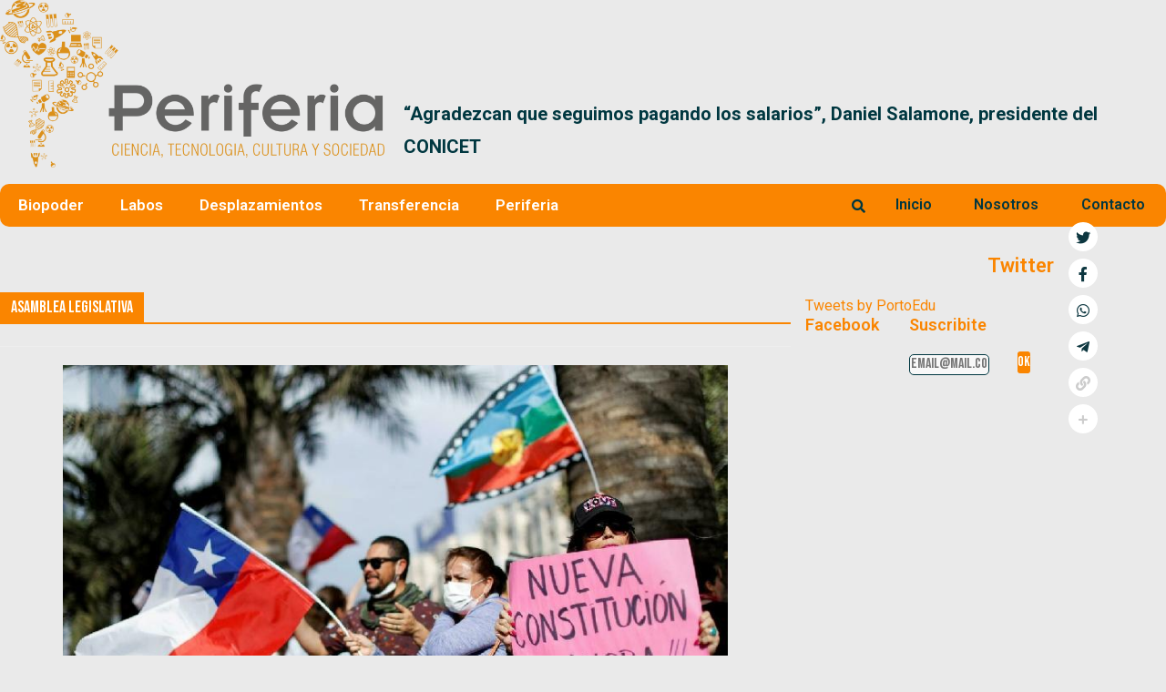

--- FILE ---
content_type: text/html; charset=UTF-8
request_url: https://periferia.com.ar/tag/-Asamblea-Legislativa/
body_size: 32378
content:
<!DOCTYPE html>
<html lang="es-AR">
<head><style>img.lazy{min-height:1px}</style><link rel="preload" href="https://periferia.com.ar/wp-content/plugins/w3-total-cache/pub/js/lazyload.min.js" as="script">
	<meta charset="UTF-8" />
	<meta name="viewport" content="width=device-width, initial-scale=1, maximum-scale=1" />
	<link rel="profile" href="http://gmpg.org/xfn/11" />
	<link rel="pingback" href="https://periferia.com.ar/xmlrpc.php" />
	<meta name='robots' content='index, follow, max-image-preview:large, max-snippet:-1, max-video-preview:-1' />

	<!-- This site is optimized with the Yoast SEO plugin v26.7 - https://yoast.com/wordpress/plugins/seo/ -->
	<title>Asamblea Legislativa Archives - Periferia</title>
	<link rel="canonical" href="https://periferia.com.ar/tag/asamblea-legislativa/" />
	<meta property="og:locale" content="es_ES" />
	<meta property="og:type" content="article" />
	<meta property="og:title" content="Asamblea Legislativa Archives - Periferia" />
	<meta property="og:url" content="https://periferia.com.ar/tag/asamblea-legislativa/" />
	<meta property="og:site_name" content="Periferia" />
	<meta name="twitter:card" content="summary_large_image" />
	<meta name="twitter:site" content="@PortoEdu" />
	<script type="application/ld+json" class="yoast-schema-graph">{"@context":"https://schema.org","@graph":[{"@type":"CollectionPage","@id":"https://periferia.com.ar/tag/asamblea-legislativa/","url":"https://periferia.com.ar/tag/asamblea-legislativa/","name":"Asamblea Legislativa Archives - Periferia","isPartOf":{"@id":"https://periferia.com.ar/#website"},"primaryImageOfPage":{"@id":"https://periferia.com.ar/tag/asamblea-legislativa/#primaryimage"},"image":{"@id":"https://periferia.com.ar/tag/asamblea-legislativa/#primaryimage"},"thumbnailUrl":"https://periferia.com.ar/wp-content/uploads/2021/08/1630059920.webp","breadcrumb":{"@id":"https://periferia.com.ar/tag/asamblea-legislativa/#breadcrumb"},"inLanguage":"es-AR"},{"@type":"ImageObject","inLanguage":"es-AR","@id":"https://periferia.com.ar/tag/asamblea-legislativa/#primaryimage","url":"https://periferia.com.ar/wp-content/uploads/2021/08/1630059920.webp","contentUrl":"https://periferia.com.ar/wp-content/uploads/2021/08/1630059920.webp","width":1280,"height":720,"caption":"Muchos sectores sociales piden que sus derechos y actividades sean reconocidas en la futura Constitución."},{"@type":"BreadcrumbList","@id":"https://periferia.com.ar/tag/asamblea-legislativa/#breadcrumb","itemListElement":[{"@type":"ListItem","position":1,"name":"Home","item":"https://periferia.com.ar/"},{"@type":"ListItem","position":2,"name":"Asamblea Legislativa"}]},{"@type":"WebSite","@id":"https://periferia.com.ar/#website","url":"https://periferia.com.ar/","name":"Periferia","description":"Ciencia, Tecnologia, Cultura y Sociedad","publisher":{"@id":"https://periferia.com.ar/#/schema/person/3bc6714e6fcbb6c5d72c300e56fa0a5b"},"potentialAction":[{"@type":"SearchAction","target":{"@type":"EntryPoint","urlTemplate":"https://periferia.com.ar/?s={search_term_string}"},"query-input":{"@type":"PropertyValueSpecification","valueRequired":true,"valueName":"search_term_string"}}],"inLanguage":"es-AR"},{"@type":["Person","Organization"],"@id":"https://periferia.com.ar/#/schema/person/3bc6714e6fcbb6c5d72c300e56fa0a5b","name":"Eduardo Porto","image":{"@type":"ImageObject","inLanguage":"es-AR","@id":"https://periferia.com.ar/#/schema/person/image/","url":"https://periferia.com.ar/wp-content/uploads/2021/12/eduardoporto-96x96.jpg","contentUrl":"https://periferia.com.ar/wp-content/uploads/2021/12/eduardoporto-96x96.jpg","caption":"Eduardo Porto"},"logo":{"@id":"https://periferia.com.ar/#/schema/person/image/"},"description":"Periodista especializado en ciencia y tecnología.","sameAs":["https://periferia.com.ar","https://x.com/@PortoEdu","admin_testing"]}]}</script>
	<!-- / Yoast SEO plugin. -->


<link rel='dns-prefetch' href='//stackpath.bootstrapcdn.com' />
<link rel='dns-prefetch' href='//use.fontawesome.com' />
<link rel='dns-prefetch' href='//fonts.googleapis.com' />
<link href='https://fonts.gstatic.com' crossorigin rel='preconnect' />
<link rel="alternate" type="application/rss+xml" title="Periferia &raquo; Feed" href="https://periferia.com.ar/feed/" />
<link rel="alternate" type="application/rss+xml" title="Periferia &raquo; RSS de los comentarios" href="https://periferia.com.ar/comments/feed/" />
<link rel="alternate" type="application/rss+xml" title="Periferia &raquo; Asamblea Legislativa RSS de la etiqueta" href="https://periferia.com.ar/tag/asamblea-legislativa/feed/" />
		<!-- This site uses the Google Analytics by MonsterInsights plugin v9.11.1 - Using Analytics tracking - https://www.monsterinsights.com/ -->
							<script src="//www.googletagmanager.com/gtag/js?id=G-PZ13E0QB8J"  data-cfasync="false" data-wpfc-render="false" type="text/javascript" async></script>
			<script data-cfasync="false" data-wpfc-render="false" type="text/javascript">
				var mi_version = '9.11.1';
				var mi_track_user = true;
				var mi_no_track_reason = '';
								var MonsterInsightsDefaultLocations = {"page_location":"https:\/\/periferia.com.ar\/tag\/-Asamblea-Legislativa\/"};
								if ( typeof MonsterInsightsPrivacyGuardFilter === 'function' ) {
					var MonsterInsightsLocations = (typeof MonsterInsightsExcludeQuery === 'object') ? MonsterInsightsPrivacyGuardFilter( MonsterInsightsExcludeQuery ) : MonsterInsightsPrivacyGuardFilter( MonsterInsightsDefaultLocations );
				} else {
					var MonsterInsightsLocations = (typeof MonsterInsightsExcludeQuery === 'object') ? MonsterInsightsExcludeQuery : MonsterInsightsDefaultLocations;
				}

								var disableStrs = [
										'ga-disable-G-PZ13E0QB8J',
									];

				/* Function to detect opted out users */
				function __gtagTrackerIsOptedOut() {
					for (var index = 0; index < disableStrs.length; index++) {
						if (document.cookie.indexOf(disableStrs[index] + '=true') > -1) {
							return true;
						}
					}

					return false;
				}

				/* Disable tracking if the opt-out cookie exists. */
				if (__gtagTrackerIsOptedOut()) {
					for (var index = 0; index < disableStrs.length; index++) {
						window[disableStrs[index]] = true;
					}
				}

				/* Opt-out function */
				function __gtagTrackerOptout() {
					for (var index = 0; index < disableStrs.length; index++) {
						document.cookie = disableStrs[index] + '=true; expires=Thu, 31 Dec 2099 23:59:59 UTC; path=/';
						window[disableStrs[index]] = true;
					}
				}

				if ('undefined' === typeof gaOptout) {
					function gaOptout() {
						__gtagTrackerOptout();
					}
				}
								window.dataLayer = window.dataLayer || [];

				window.MonsterInsightsDualTracker = {
					helpers: {},
					trackers: {},
				};
				if (mi_track_user) {
					function __gtagDataLayer() {
						dataLayer.push(arguments);
					}

					function __gtagTracker(type, name, parameters) {
						if (!parameters) {
							parameters = {};
						}

						if (parameters.send_to) {
							__gtagDataLayer.apply(null, arguments);
							return;
						}

						if (type === 'event') {
														parameters.send_to = monsterinsights_frontend.v4_id;
							var hookName = name;
							if (typeof parameters['event_category'] !== 'undefined') {
								hookName = parameters['event_category'] + ':' + name;
							}

							if (typeof MonsterInsightsDualTracker.trackers[hookName] !== 'undefined') {
								MonsterInsightsDualTracker.trackers[hookName](parameters);
							} else {
								__gtagDataLayer('event', name, parameters);
							}
							
						} else {
							__gtagDataLayer.apply(null, arguments);
						}
					}

					__gtagTracker('js', new Date());
					__gtagTracker('set', {
						'developer_id.dZGIzZG': true,
											});
					if ( MonsterInsightsLocations.page_location ) {
						__gtagTracker('set', MonsterInsightsLocations);
					}
										__gtagTracker('config', 'G-PZ13E0QB8J', {"forceSSL":"true","link_attribution":"true"} );
										window.gtag = __gtagTracker;										(function () {
						/* https://developers.google.com/analytics/devguides/collection/analyticsjs/ */
						/* ga and __gaTracker compatibility shim. */
						var noopfn = function () {
							return null;
						};
						var newtracker = function () {
							return new Tracker();
						};
						var Tracker = function () {
							return null;
						};
						var p = Tracker.prototype;
						p.get = noopfn;
						p.set = noopfn;
						p.send = function () {
							var args = Array.prototype.slice.call(arguments);
							args.unshift('send');
							__gaTracker.apply(null, args);
						};
						var __gaTracker = function () {
							var len = arguments.length;
							if (len === 0) {
								return;
							}
							var f = arguments[len - 1];
							if (typeof f !== 'object' || f === null || typeof f.hitCallback !== 'function') {
								if ('send' === arguments[0]) {
									var hitConverted, hitObject = false, action;
									if ('event' === arguments[1]) {
										if ('undefined' !== typeof arguments[3]) {
											hitObject = {
												'eventAction': arguments[3],
												'eventCategory': arguments[2],
												'eventLabel': arguments[4],
												'value': arguments[5] ? arguments[5] : 1,
											}
										}
									}
									if ('pageview' === arguments[1]) {
										if ('undefined' !== typeof arguments[2]) {
											hitObject = {
												'eventAction': 'page_view',
												'page_path': arguments[2],
											}
										}
									}
									if (typeof arguments[2] === 'object') {
										hitObject = arguments[2];
									}
									if (typeof arguments[5] === 'object') {
										Object.assign(hitObject, arguments[5]);
									}
									if ('undefined' !== typeof arguments[1].hitType) {
										hitObject = arguments[1];
										if ('pageview' === hitObject.hitType) {
											hitObject.eventAction = 'page_view';
										}
									}
									if (hitObject) {
										action = 'timing' === arguments[1].hitType ? 'timing_complete' : hitObject.eventAction;
										hitConverted = mapArgs(hitObject);
										__gtagTracker('event', action, hitConverted);
									}
								}
								return;
							}

							function mapArgs(args) {
								var arg, hit = {};
								var gaMap = {
									'eventCategory': 'event_category',
									'eventAction': 'event_action',
									'eventLabel': 'event_label',
									'eventValue': 'event_value',
									'nonInteraction': 'non_interaction',
									'timingCategory': 'event_category',
									'timingVar': 'name',
									'timingValue': 'value',
									'timingLabel': 'event_label',
									'page': 'page_path',
									'location': 'page_location',
									'title': 'page_title',
									'referrer' : 'page_referrer',
								};
								for (arg in args) {
																		if (!(!args.hasOwnProperty(arg) || !gaMap.hasOwnProperty(arg))) {
										hit[gaMap[arg]] = args[arg];
									} else {
										hit[arg] = args[arg];
									}
								}
								return hit;
							}

							try {
								f.hitCallback();
							} catch (ex) {
							}
						};
						__gaTracker.create = newtracker;
						__gaTracker.getByName = newtracker;
						__gaTracker.getAll = function () {
							return [];
						};
						__gaTracker.remove = noopfn;
						__gaTracker.loaded = true;
						window['__gaTracker'] = __gaTracker;
					})();
									} else {
										console.log("");
					(function () {
						function __gtagTracker() {
							return null;
						}

						window['__gtagTracker'] = __gtagTracker;
						window['gtag'] = __gtagTracker;
					})();
									}
			</script>
							<!-- / Google Analytics by MonsterInsights -->
		<style id='wp-img-auto-sizes-contain-inline-css' type='text/css'>
img:is([sizes=auto i],[sizes^="auto," i]){contain-intrinsic-size:3000px 1500px}
/*# sourceURL=wp-img-auto-sizes-contain-inline-css */
</style>
<link rel='stylesheet' id='pt-cv-public-style-css' href='https://periferia.com.ar/wp-content/plugins/content-views-query-and-display-post-page/public/assets/css/cv.css?ver=2.5.0.1' type='text/css' media='all' />
<link rel='stylesheet' id='anwp-pg-styles-css' href='https://periferia.com.ar/wp-content/plugins/anwp-post-grid-for-elementor/public/css/styles.min.css?ver=1.1.0' type='text/css' media='all' />
<style id='wp-emoji-styles-inline-css' type='text/css'>

	img.wp-smiley, img.emoji {
		display: inline !important;
		border: none !important;
		box-shadow: none !important;
		height: 1em !important;
		width: 1em !important;
		margin: 0 0.07em !important;
		vertical-align: -0.1em !important;
		background: none !important;
		padding: 0 !important;
	}
/*# sourceURL=wp-emoji-styles-inline-css */
</style>
<link rel='stylesheet' id='wp-block-library-css' href='https://periferia.com.ar/wp-includes/css/dist/block-library/style.min.css?ver=6.9' type='text/css' media='all' />
<style id='global-styles-inline-css' type='text/css'>
:root{--wp--preset--aspect-ratio--square: 1;--wp--preset--aspect-ratio--4-3: 4/3;--wp--preset--aspect-ratio--3-4: 3/4;--wp--preset--aspect-ratio--3-2: 3/2;--wp--preset--aspect-ratio--2-3: 2/3;--wp--preset--aspect-ratio--16-9: 16/9;--wp--preset--aspect-ratio--9-16: 9/16;--wp--preset--color--black: #000000;--wp--preset--color--cyan-bluish-gray: #abb8c3;--wp--preset--color--white: #ffffff;--wp--preset--color--pale-pink: #f78da7;--wp--preset--color--vivid-red: #cf2e2e;--wp--preset--color--luminous-vivid-orange: #ff6900;--wp--preset--color--luminous-vivid-amber: #fcb900;--wp--preset--color--light-green-cyan: #7bdcb5;--wp--preset--color--vivid-green-cyan: #00d084;--wp--preset--color--pale-cyan-blue: #8ed1fc;--wp--preset--color--vivid-cyan-blue: #0693e3;--wp--preset--color--vivid-purple: #9b51e0;--wp--preset--gradient--vivid-cyan-blue-to-vivid-purple: linear-gradient(135deg,rgb(6,147,227) 0%,rgb(155,81,224) 100%);--wp--preset--gradient--light-green-cyan-to-vivid-green-cyan: linear-gradient(135deg,rgb(122,220,180) 0%,rgb(0,208,130) 100%);--wp--preset--gradient--luminous-vivid-amber-to-luminous-vivid-orange: linear-gradient(135deg,rgb(252,185,0) 0%,rgb(255,105,0) 100%);--wp--preset--gradient--luminous-vivid-orange-to-vivid-red: linear-gradient(135deg,rgb(255,105,0) 0%,rgb(207,46,46) 100%);--wp--preset--gradient--very-light-gray-to-cyan-bluish-gray: linear-gradient(135deg,rgb(238,238,238) 0%,rgb(169,184,195) 100%);--wp--preset--gradient--cool-to-warm-spectrum: linear-gradient(135deg,rgb(74,234,220) 0%,rgb(151,120,209) 20%,rgb(207,42,186) 40%,rgb(238,44,130) 60%,rgb(251,105,98) 80%,rgb(254,248,76) 100%);--wp--preset--gradient--blush-light-purple: linear-gradient(135deg,rgb(255,206,236) 0%,rgb(152,150,240) 100%);--wp--preset--gradient--blush-bordeaux: linear-gradient(135deg,rgb(254,205,165) 0%,rgb(254,45,45) 50%,rgb(107,0,62) 100%);--wp--preset--gradient--luminous-dusk: linear-gradient(135deg,rgb(255,203,112) 0%,rgb(199,81,192) 50%,rgb(65,88,208) 100%);--wp--preset--gradient--pale-ocean: linear-gradient(135deg,rgb(255,245,203) 0%,rgb(182,227,212) 50%,rgb(51,167,181) 100%);--wp--preset--gradient--electric-grass: linear-gradient(135deg,rgb(202,248,128) 0%,rgb(113,206,126) 100%);--wp--preset--gradient--midnight: linear-gradient(135deg,rgb(2,3,129) 0%,rgb(40,116,252) 100%);--wp--preset--font-size--small: 13px;--wp--preset--font-size--medium: 20px;--wp--preset--font-size--large: 36px;--wp--preset--font-size--x-large: 42px;--wp--preset--spacing--20: 0.44rem;--wp--preset--spacing--30: 0.67rem;--wp--preset--spacing--40: 1rem;--wp--preset--spacing--50: 1.5rem;--wp--preset--spacing--60: 2.25rem;--wp--preset--spacing--70: 3.38rem;--wp--preset--spacing--80: 5.06rem;--wp--preset--shadow--natural: 6px 6px 9px rgba(0, 0, 0, 0.2);--wp--preset--shadow--deep: 12px 12px 50px rgba(0, 0, 0, 0.4);--wp--preset--shadow--sharp: 6px 6px 0px rgba(0, 0, 0, 0.2);--wp--preset--shadow--outlined: 6px 6px 0px -3px rgb(255, 255, 255), 6px 6px rgb(0, 0, 0);--wp--preset--shadow--crisp: 6px 6px 0px rgb(0, 0, 0);}:where(.is-layout-flex){gap: 0.5em;}:where(.is-layout-grid){gap: 0.5em;}body .is-layout-flex{display: flex;}.is-layout-flex{flex-wrap: wrap;align-items: center;}.is-layout-flex > :is(*, div){margin: 0;}body .is-layout-grid{display: grid;}.is-layout-grid > :is(*, div){margin: 0;}:where(.wp-block-columns.is-layout-flex){gap: 2em;}:where(.wp-block-columns.is-layout-grid){gap: 2em;}:where(.wp-block-post-template.is-layout-flex){gap: 1.25em;}:where(.wp-block-post-template.is-layout-grid){gap: 1.25em;}.has-black-color{color: var(--wp--preset--color--black) !important;}.has-cyan-bluish-gray-color{color: var(--wp--preset--color--cyan-bluish-gray) !important;}.has-white-color{color: var(--wp--preset--color--white) !important;}.has-pale-pink-color{color: var(--wp--preset--color--pale-pink) !important;}.has-vivid-red-color{color: var(--wp--preset--color--vivid-red) !important;}.has-luminous-vivid-orange-color{color: var(--wp--preset--color--luminous-vivid-orange) !important;}.has-luminous-vivid-amber-color{color: var(--wp--preset--color--luminous-vivid-amber) !important;}.has-light-green-cyan-color{color: var(--wp--preset--color--light-green-cyan) !important;}.has-vivid-green-cyan-color{color: var(--wp--preset--color--vivid-green-cyan) !important;}.has-pale-cyan-blue-color{color: var(--wp--preset--color--pale-cyan-blue) !important;}.has-vivid-cyan-blue-color{color: var(--wp--preset--color--vivid-cyan-blue) !important;}.has-vivid-purple-color{color: var(--wp--preset--color--vivid-purple) !important;}.has-black-background-color{background-color: var(--wp--preset--color--black) !important;}.has-cyan-bluish-gray-background-color{background-color: var(--wp--preset--color--cyan-bluish-gray) !important;}.has-white-background-color{background-color: var(--wp--preset--color--white) !important;}.has-pale-pink-background-color{background-color: var(--wp--preset--color--pale-pink) !important;}.has-vivid-red-background-color{background-color: var(--wp--preset--color--vivid-red) !important;}.has-luminous-vivid-orange-background-color{background-color: var(--wp--preset--color--luminous-vivid-orange) !important;}.has-luminous-vivid-amber-background-color{background-color: var(--wp--preset--color--luminous-vivid-amber) !important;}.has-light-green-cyan-background-color{background-color: var(--wp--preset--color--light-green-cyan) !important;}.has-vivid-green-cyan-background-color{background-color: var(--wp--preset--color--vivid-green-cyan) !important;}.has-pale-cyan-blue-background-color{background-color: var(--wp--preset--color--pale-cyan-blue) !important;}.has-vivid-cyan-blue-background-color{background-color: var(--wp--preset--color--vivid-cyan-blue) !important;}.has-vivid-purple-background-color{background-color: var(--wp--preset--color--vivid-purple) !important;}.has-black-border-color{border-color: var(--wp--preset--color--black) !important;}.has-cyan-bluish-gray-border-color{border-color: var(--wp--preset--color--cyan-bluish-gray) !important;}.has-white-border-color{border-color: var(--wp--preset--color--white) !important;}.has-pale-pink-border-color{border-color: var(--wp--preset--color--pale-pink) !important;}.has-vivid-red-border-color{border-color: var(--wp--preset--color--vivid-red) !important;}.has-luminous-vivid-orange-border-color{border-color: var(--wp--preset--color--luminous-vivid-orange) !important;}.has-luminous-vivid-amber-border-color{border-color: var(--wp--preset--color--luminous-vivid-amber) !important;}.has-light-green-cyan-border-color{border-color: var(--wp--preset--color--light-green-cyan) !important;}.has-vivid-green-cyan-border-color{border-color: var(--wp--preset--color--vivid-green-cyan) !important;}.has-pale-cyan-blue-border-color{border-color: var(--wp--preset--color--pale-cyan-blue) !important;}.has-vivid-cyan-blue-border-color{border-color: var(--wp--preset--color--vivid-cyan-blue) !important;}.has-vivid-purple-border-color{border-color: var(--wp--preset--color--vivid-purple) !important;}.has-vivid-cyan-blue-to-vivid-purple-gradient-background{background: var(--wp--preset--gradient--vivid-cyan-blue-to-vivid-purple) !important;}.has-light-green-cyan-to-vivid-green-cyan-gradient-background{background: var(--wp--preset--gradient--light-green-cyan-to-vivid-green-cyan) !important;}.has-luminous-vivid-amber-to-luminous-vivid-orange-gradient-background{background: var(--wp--preset--gradient--luminous-vivid-amber-to-luminous-vivid-orange) !important;}.has-luminous-vivid-orange-to-vivid-red-gradient-background{background: var(--wp--preset--gradient--luminous-vivid-orange-to-vivid-red) !important;}.has-very-light-gray-to-cyan-bluish-gray-gradient-background{background: var(--wp--preset--gradient--very-light-gray-to-cyan-bluish-gray) !important;}.has-cool-to-warm-spectrum-gradient-background{background: var(--wp--preset--gradient--cool-to-warm-spectrum) !important;}.has-blush-light-purple-gradient-background{background: var(--wp--preset--gradient--blush-light-purple) !important;}.has-blush-bordeaux-gradient-background{background: var(--wp--preset--gradient--blush-bordeaux) !important;}.has-luminous-dusk-gradient-background{background: var(--wp--preset--gradient--luminous-dusk) !important;}.has-pale-ocean-gradient-background{background: var(--wp--preset--gradient--pale-ocean) !important;}.has-electric-grass-gradient-background{background: var(--wp--preset--gradient--electric-grass) !important;}.has-midnight-gradient-background{background: var(--wp--preset--gradient--midnight) !important;}.has-small-font-size{font-size: var(--wp--preset--font-size--small) !important;}.has-medium-font-size{font-size: var(--wp--preset--font-size--medium) !important;}.has-large-font-size{font-size: var(--wp--preset--font-size--large) !important;}.has-x-large-font-size{font-size: var(--wp--preset--font-size--x-large) !important;}
/*# sourceURL=global-styles-inline-css */
</style>

<style id='classic-theme-styles-inline-css' type='text/css'>
/*! This file is auto-generated */
.wp-block-button__link{color:#fff;background-color:#32373c;border-radius:9999px;box-shadow:none;text-decoration:none;padding:calc(.667em + 2px) calc(1.333em + 2px);font-size:1.125em}.wp-block-file__button{background:#32373c;color:#fff;text-decoration:none}
/*# sourceURL=/wp-includes/css/classic-themes.min.css */
</style>
<link rel='stylesheet' id='mpp_gutenberg-css' href='https://periferia.com.ar/wp-content/plugins/metronet-profile-picture/dist/blocks.style.build.css?ver=2.6.0' type='text/css' media='all' />
<link rel='stylesheet' id='contact-form-7-css' href='https://periferia.com.ar/wp-content/plugins/contact-form-7/includes/css/styles.css?ver=5.7.7' type='text/css' media='all' />
<link rel='stylesheet' id='flexlider-style-css' href='https://periferia.com.ar/wp-content/plugins/last-news-slider-coodesoft/css/flexslider.css?ver=2.7.2' type='text/css' media='' />
<link rel='stylesheet' id='lns-style-css' href='https://periferia.com.ar/wp-content/plugins/last-news-slider-coodesoft/css/lns-style.css?ver=1.0.0' type='text/css' media='' />
<link rel='stylesheet' id='font-awesome-css' href='https://periferia.com.ar/wp-content/plugins/elementor/assets/lib/font-awesome/css/font-awesome.min.css?ver=4.7.0' type='text/css' media='all' />
<link rel='stylesheet' id='pcp_swiper-css' href='https://periferia.com.ar/wp-content/plugins/post-carousel/public/assets/css/swiper-bundle.min.css?ver=2.4.8' type='text/css' media='all' />
<link rel='stylesheet' id='pcp-style-css' href='https://periferia.com.ar/wp-content/plugins/post-carousel/public/assets/css/style.min.css?ver=2.4.8' type='text/css' media='all' />
<style id='pcp-style-inline-css' type='text/css'>
#pcp_wrapper-12336 .sp-pcp-row{ margin-right: -10px;margin-left: -10px;}#pcp_wrapper-12336 .sp-pcp-row [class*='sp-pcp-col-']{padding-right: 10px;padding-left: 10px;padding-bottom: 20px;}.pcp-wrapper-12336 .sp-pcp-title a {color: #111;display: inherit;} .pcp-wrapper-12336 .sp-pcp-title a:hover {color: #e1624b;}.pcp-wrapper-12336 .sp-pcp-post-content{color: #444; }#pcp_wrapper-12336 .dots .swiper-pagination-bullet{ background: #cccccc; } #pcp_wrapper-12336 .dots .swiper-pagination-bullet-active { background: #e1624b; }#pcp_wrapper-12336 .pcp-button-prev,
#pcp_wrapper-12336 .pcp-button-next{ background-image: none; background-size: auto; background-color: #fff; height: 33px; width: 33px; margin-top: 8px; border: 1px solid #aaa; text-align: center; line-height: 30px; -webkit-transition: 0.3s; }#pcp_wrapper-12336 .pcp-button-prev:hover, #pcp_wrapper-12336 .pcp-button-next:hover{ background-color: #e1624b; border-color: #e1624b; } #pcp_wrapper-12336 .pcp-button-prev .fa, #pcp_wrapper-12336 .pcp-button-next .fa { color: #aaa; } #pcp_wrapper-12336 .pcp-button-prev:hover .fa, #pcp_wrapper-12336 .pcp-button-next:hover .fa { color: #fff; } #pcp_wrapper-12336.pcp-carousel-wrapper .sp-pcp-post{ margin-top: 0; }#pcp_wrapper-12336 .sp-pcp-post {padding: 0 0 0 0;}#pcp_wrapper-12336 .sp-pcp-post {border: 0px solid #e2e2e2;}#pcp_wrapper-12336 .sp-pcp-post {border-radius: 0px;}#pcp_wrapper-12336 .sp-pcp-post{background-color: transparent;}.pcp-wrapper-12336 .sp-pcp-post-meta li,.pcp-wrapper-12336 .sp-pcp-post-meta ul,.pcp-wrapper-12336 .sp-pcp-post-meta li a{color: #888;}.pcp-wrapper-12336 .sp-pcp-post-meta li a:hover{color: #e1624b;}#pcp_wrapper-12336 .pcp-post-pagination .page-numbers.current, #pcp_wrapper-12336 .pcp-post-pagination a.active , #pcp_wrapper-12336 .pcp-post-pagination a:hover{ color: #ffffff; background: #e1624b; border-color: #e1624b; }#pcp_wrapper-12336 .pcp-post-pagination .page-numbers, .pcp-post-pagination a{ background: #ffffff; color:#5e5e5e; border-color: #bbbbbb; }#pcp_wrapper-12335 .sp-pcp-row{ margin-right: -10px;margin-left: -10px;}#pcp_wrapper-12335 .sp-pcp-row [class*='sp-pcp-col-']{padding-right: 10px;padding-left: 10px;padding-bottom: 20px;}.pcp-wrapper-12335 .sp-pcp-title a {color: #111;display: inherit;} .pcp-wrapper-12335 .sp-pcp-title a:hover {color: #e1624b;}.pcp-wrapper-12335 .sp-pcp-post-content{color: #444; }#pcp_wrapper-12335 .dots .swiper-pagination-bullet{ background: #cccccc; } #pcp_wrapper-12335 .dots .swiper-pagination-bullet-active { background: #e1624b; }#pcp_wrapper-12335 .pcp-button-prev,
#pcp_wrapper-12335 .pcp-button-next{ background-image: none; background-size: auto; background-color: #fff; height: 33px; width: 33px; margin-top: 8px; border: 1px solid #aaa; text-align: center; line-height: 30px; -webkit-transition: 0.3s; }#pcp_wrapper-12335 .pcp-button-prev:hover, #pcp_wrapper-12335 .pcp-button-next:hover{ background-color: #e1624b; border-color: #e1624b; } #pcp_wrapper-12335 .pcp-button-prev .fa, #pcp_wrapper-12335 .pcp-button-next .fa { color: #aaa; } #pcp_wrapper-12335 .pcp-button-prev:hover .fa, #pcp_wrapper-12335 .pcp-button-next:hover .fa { color: #fff; } #pcp_wrapper-12335.pcp-carousel-wrapper .sp-pcp-post{ margin-top: 0; }#pcp_wrapper-12335 .sp-pcp-post {padding: 0 0 0 0;}#pcp_wrapper-12335 .sp-pcp-post {border: 0px solid #e2e2e2;}#pcp_wrapper-12335 .sp-pcp-post {border-radius: 0px;}#pcp_wrapper-12335 .sp-pcp-post{background-color: transparent;}.pcp-wrapper-12335 .sp-pcp-post-meta li,.pcp-wrapper-12335 .sp-pcp-post-meta ul,.pcp-wrapper-12335 .sp-pcp-post-meta li a{color: #888;}.pcp-wrapper-12335 .sp-pcp-post-meta li a:hover{color: #e1624b;}#pcp_wrapper-12335 .pcp-post-pagination .page-numbers.current, #pcp_wrapper-12335 .pcp-post-pagination a.active , #pcp_wrapper-12335 .pcp-post-pagination a:hover{ color: #ffffff; background: #e1624b; border-color: #e1624b; }#pcp_wrapper-12335 .pcp-post-pagination .page-numbers, .pcp-post-pagination a{ background: #ffffff; color:#5e5e5e; border-color: #bbbbbb; }#pcp_wrapper-12303 .sp-pcp-row{ margin-right: -10px;margin-left: -10px;}#pcp_wrapper-12303 .sp-pcp-row [class*='sp-pcp-col-']{padding-right: 10px;padding-left: 10px;padding-bottom: 20px;}.pcp-wrapper-12303 .sp-pcp-title a {color: #111;display: inherit;} .pcp-wrapper-12303 .sp-pcp-title a:hover {color: #e1624b;}#pcp_wrapper-12303 .dots .swiper-pagination-bullet{ background: #cccccc; } #pcp_wrapper-12303 .dots .swiper-pagination-bullet-active { background: #e1624b; }#pcp_wrapper-12303 .pcp-button-prev,
#pcp_wrapper-12303 .pcp-button-next{ background-image: none; background-size: auto; background-color: #fff; height: 33px; width: 33px; margin-top: 8px; border: 1px solid #aaa; text-align: center; line-height: 30px; -webkit-transition: 0.3s; }#pcp_wrapper-12303 .pcp-button-prev:hover, #pcp_wrapper-12303 .pcp-button-next:hover{ background-color: #e1624b; border-color: #e1624b; } #pcp_wrapper-12303 .pcp-button-prev .fa, #pcp_wrapper-12303 .pcp-button-next .fa { color: #aaa; } #pcp_wrapper-12303 .pcp-button-prev:hover .fa, #pcp_wrapper-12303 .pcp-button-next:hover .fa { color: #fff; } #pcp_wrapper-12303.pcp-carousel-wrapper .sp-pcp-post{ margin-top: 0; }#pcp_wrapper-12303 .sp-pcp-post {padding: 0 0 0 0;}#pcp_wrapper-12303 .sp-pcp-post {border: 0px solid #e2e2e2;}#pcp_wrapper-12303 .sp-pcp-post {border-radius: 0px;}#pcp_wrapper-12303 .sp-pcp-post{background-color: transparent;}.pcp-wrapper-12303 .sp-pcp-post-meta li,.pcp-wrapper-12303 .sp-pcp-post-meta ul,.pcp-wrapper-12303 .sp-pcp-post-meta li a{color: #888;}.pcp-wrapper-12303 .sp-pcp-post-meta li a:hover{color: #e1624b;}#pcp_wrapper-12303 .pcp-post-pagination .page-numbers.current, #pcp_wrapper-12303 .pcp-post-pagination a.active , #pcp_wrapper-12303 .pcp-post-pagination a:hover{ color: #ffffff; background: #e1624b; border-color: #e1624b; }#pcp_wrapper-12303 .pcp-post-pagination .page-numbers, .pcp-post-pagination a{ background: #ffffff; color:#5e5e5e; border-color: #bbbbbb; }#pcp_wrapper-12281 .sp-pcp-row{ margin-right: -10px;margin-left: -10px;}#pcp_wrapper-12281 .sp-pcp-row [class*='sp-pcp-col-']{padding-right: 10px;padding-left: 10px;padding-bottom: 20px;}.pcp-wrapper-12281 .sp-pcp-title a {color: #111;display: inherit;} .pcp-wrapper-12281 .sp-pcp-title a:hover {color: #e1624b;}.pcp-wrapper-12281 .sp-pcp-post-content{color: #444; }#pcp_wrapper-12281 .dots .swiper-pagination-bullet{ background: #cccccc; } #pcp_wrapper-12281 .dots .swiper-pagination-bullet-active { background: #e1624b; }#pcp_wrapper-12281 .pcp-button-prev,
#pcp_wrapper-12281 .pcp-button-next{ background-image: none; background-size: auto; background-color: #fff; height: 33px; width: 33px; margin-top: 8px; border: 1px solid #aaa; text-align: center; line-height: 30px; -webkit-transition: 0.3s; }#pcp_wrapper-12281 .pcp-button-prev:hover, #pcp_wrapper-12281 .pcp-button-next:hover{ background-color: #e1624b; border-color: #e1624b; } #pcp_wrapper-12281 .pcp-button-prev .fa, #pcp_wrapper-12281 .pcp-button-next .fa { color: #aaa; } #pcp_wrapper-12281 .pcp-button-prev:hover .fa, #pcp_wrapper-12281 .pcp-button-next:hover .fa { color: #fff; } #pcp_wrapper-12281.pcp-carousel-wrapper .sp-pcp-post{ margin-top: 0; }#pcp_wrapper-12281 .sp-pcp-post {padding: 0 0 0 0;}#pcp_wrapper-12281 .sp-pcp-post {border: 0px solid #e2e2e2;}#pcp_wrapper-12281 .sp-pcp-post {border-radius: 0px;}#pcp_wrapper-12281 .sp-pcp-post{background-color: transparent;}.pcp-wrapper-12281 .sp-pcp-post-meta li,.pcp-wrapper-12281 .sp-pcp-post-meta ul,.pcp-wrapper-12281 .sp-pcp-post-meta li a{color: #888;}.pcp-wrapper-12281 .sp-pcp-post-meta li a:hover{color: #e1624b;}#pcp_wrapper-12281 .pcp-post-pagination .page-numbers.current, #pcp_wrapper-12281 .pcp-post-pagination a.active , #pcp_wrapper-12281 .pcp-post-pagination a:hover{ color: #ffffff; background: #e1624b; border-color: #e1624b; }#pcp_wrapper-12281 .pcp-post-pagination .page-numbers, .pcp-post-pagination a{ background: #ffffff; color:#5e5e5e; border-color: #bbbbbb; }#pcp_wrapper-12257 .sp-pcp-row{ margin-right: -10px;margin-left: -10px;}#pcp_wrapper-12257 .sp-pcp-row [class*='sp-pcp-col-']{padding-right: 10px;padding-left: 10px;padding-bottom: 20px;}.pcp-wrapper-12257 .sp-pcp-title a {color: #111;display: inherit;} .pcp-wrapper-12257 .sp-pcp-title a:hover {color: #e1624b;}.pcp-wrapper-12257 .sp-pcp-post-content{color: #444; }#pcp_wrapper-12257 .dots .swiper-pagination-bullet{ background: #cccccc; } #pcp_wrapper-12257 .dots .swiper-pagination-bullet-active { background: #e1624b; }#pcp_wrapper-12257 .pcp-button-prev,
#pcp_wrapper-12257 .pcp-button-next{ background-image: none; background-size: auto; background-color: #fff; height: 33px; width: 33px; margin-top: 8px; border: 1px solid #aaa; text-align: center; line-height: 30px; -webkit-transition: 0.3s; }#pcp_wrapper-12257 .pcp-button-prev:hover, #pcp_wrapper-12257 .pcp-button-next:hover{ background-color: #e1624b; border-color: #e1624b; } #pcp_wrapper-12257 .pcp-button-prev .fa, #pcp_wrapper-12257 .pcp-button-next .fa { color: #aaa; } #pcp_wrapper-12257 .pcp-button-prev:hover .fa, #pcp_wrapper-12257 .pcp-button-next:hover .fa { color: #fff; } #pcp_wrapper-12257.pcp-carousel-wrapper .sp-pcp-post{ margin-top: 0; }#pcp_wrapper-12257 .sp-pcp-post {padding: 0 0 0 0;}#pcp_wrapper-12257 .sp-pcp-post {border: 0px solid #e2e2e2;}#pcp_wrapper-12257 .sp-pcp-post {border-radius: 0px;}#pcp_wrapper-12257 .sp-pcp-post{background-color: transparent;}.pcp-wrapper-12257 .sp-pcp-post-meta li,.pcp-wrapper-12257 .sp-pcp-post-meta ul,.pcp-wrapper-12257 .sp-pcp-post-meta li a{color: #888;}.pcp-wrapper-12257 .sp-pcp-post-meta li a:hover{color: #e1624b;}#pcp_wrapper-12257 .pcp-post-pagination .page-numbers.current, #pcp_wrapper-12257 .pcp-post-pagination a.active , #pcp_wrapper-12257 .pcp-post-pagination a:hover{ color: #ffffff; background: #e1624b; border-color: #e1624b; }#pcp_wrapper-12257 .pcp-post-pagination .page-numbers, .pcp-post-pagination a{ background: #ffffff; color:#5e5e5e; border-color: #bbbbbb; }#pcp_wrapper-12202 .sp-pcp-row{ margin-right: -10px;margin-left: -10px;}#pcp_wrapper-12202 .sp-pcp-row [class*='sp-pcp-col-']{padding-right: 10px;padding-left: 10px;padding-bottom: 20px;}.pcp-wrapper-12202 .sp-pcp-title a {color: #111;display: inherit;} .pcp-wrapper-12202 .sp-pcp-title a:hover {color: #e1624b;}.pcp-wrapper-12202 .sp-pcp-post-content{color: #444; }#pcp_wrapper-12202 .sp-pcp-post {padding: 0 0 0 0;}#pcp_wrapper-12202 .sp-pcp-post {border: 0px solid #e2e2e2;}#pcp_wrapper-12202 .sp-pcp-post {border-radius: 0px;}#pcp_wrapper-12202 .sp-pcp-post{background-color: transparent;}.pcp-wrapper-12202 .sp-pcp-post-meta li,.pcp-wrapper-12202 .sp-pcp-post-meta ul,.pcp-wrapper-12202 .sp-pcp-post-meta li a{color: #888;}.pcp-wrapper-12202 .sp-pcp-post-meta li a:hover{color: #e1624b;}#pcp_wrapper-12202 .pcp-post-pagination .page-numbers.current, #pcp_wrapper-12202 .pcp-post-pagination a.active , #pcp_wrapper-12202 .pcp-post-pagination a:hover{ color: #ffffff; background: #e1624b; border-color: #e1624b; }#pcp_wrapper-12202 .pcp-post-pagination .page-numbers, .pcp-post-pagination a{ background: #ffffff; color:#5e5e5e; border-color: #bbbbbb; }#pcp_wrapper-12190 .sp-pcp-row{ margin-right: -10px;margin-left: -10px;}#pcp_wrapper-12190 .sp-pcp-row [class*='sp-pcp-col-']{padding-right: 10px;padding-left: 10px;padding-bottom: 20px;}.pcp-wrapper-12190 .sp-pcp-title a {color: #111;display: inherit;} .pcp-wrapper-12190 .sp-pcp-title a:hover {color: #e1624b;}.pcp-wrapper-12190 .sp-pcp-post-content{color: #444; }#pcp_wrapper-12190 .dots .swiper-pagination-bullet{ background: #cccccc; } #pcp_wrapper-12190 .dots .swiper-pagination-bullet-active { background: #e1624b; }#pcp_wrapper-12190 .pcp-button-prev,
#pcp_wrapper-12190 .pcp-button-next{ background-image: none; background-size: auto; background-color: #fff; height: 33px; width: 33px; margin-top: 8px; border: 1px solid #aaa; text-align: center; line-height: 30px; -webkit-transition: 0.3s; }#pcp_wrapper-12190 .pcp-button-prev:hover, #pcp_wrapper-12190 .pcp-button-next:hover{ background-color: #e1624b; border-color: #e1624b; } #pcp_wrapper-12190 .pcp-button-prev .fa, #pcp_wrapper-12190 .pcp-button-next .fa { color: #aaa; } #pcp_wrapper-12190 .pcp-button-prev:hover .fa, #pcp_wrapper-12190 .pcp-button-next:hover .fa { color: #fff; } #pcp_wrapper-12190.pcp-carousel-wrapper .sp-pcp-post{ margin-top: 0; }#pcp_wrapper-12190 .sp-pcp-post {padding: 0 0 0 0;}#pcp_wrapper-12190 .sp-pcp-post {border: 0px solid #e2e2e2;}#pcp_wrapper-12190 .sp-pcp-post {border-radius: 0px;}#pcp_wrapper-12190 .sp-pcp-post{background-color: transparent;}.pcp-wrapper-12190 .sp-pcp-post-meta li,.pcp-wrapper-12190 .sp-pcp-post-meta ul,.pcp-wrapper-12190 .sp-pcp-post-meta li a{color: #888;}.pcp-wrapper-12190 .sp-pcp-post-meta li a:hover{color: #e1624b;}#pcp_wrapper-12190 .pcp-post-pagination .page-numbers.current, #pcp_wrapper-12190 .pcp-post-pagination a.active , #pcp_wrapper-12190 .pcp-post-pagination a:hover{ color: #ffffff; background: #e1624b; border-color: #e1624b; }#pcp_wrapper-12190 .pcp-post-pagination .page-numbers, .pcp-post-pagination a{ background: #ffffff; color:#5e5e5e; border-color: #bbbbbb; }#pcp_wrapper-12189 .sp-pcp-row{ margin-right: -10px;margin-left: -10px;}#pcp_wrapper-12189 .sp-pcp-row [class*='sp-pcp-col-']{padding-right: 10px;padding-left: 10px;padding-bottom: 20px;}.pcp-wrapper-12189 .sp-pcp-title a {color: #111;display: inherit;} .pcp-wrapper-12189 .sp-pcp-title a:hover {color: #e1624b;}.pcp-wrapper-12189 .sp-pcp-post-content{color: #444; }#pcp_wrapper-12189 .sp-pcp-post {padding: 0 0 0 0;}#pcp_wrapper-12189 .sp-pcp-post {border: 0px solid #e2e2e2;}#pcp_wrapper-12189 .sp-pcp-post {border-radius: 0px;}#pcp_wrapper-12189 .sp-pcp-post{background-color: transparent;}.pcp-wrapper-12189 .sp-pcp-post-meta li,.pcp-wrapper-12189 .sp-pcp-post-meta ul,.pcp-wrapper-12189 .sp-pcp-post-meta li a{color: #888;}.pcp-wrapper-12189 .sp-pcp-post-meta li a:hover{color: #e1624b;}#pcp_wrapper-12189 .pcp-post-pagination .page-numbers.current, #pcp_wrapper-12189 .pcp-post-pagination a.active , #pcp_wrapper-12189 .pcp-post-pagination a:hover{ color: #ffffff; background: #e1624b; border-color: #e1624b; }#pcp_wrapper-12189 .pcp-post-pagination .page-numbers, .pcp-post-pagination a{ background: #ffffff; color:#5e5e5e; border-color: #bbbbbb; }#pcp_wrapper-12175 .sp-pcp-row{ margin-right: -10px;margin-left: -10px;}#pcp_wrapper-12175 .sp-pcp-row [class*='sp-pcp-col-']{padding-right: 10px;padding-left: 10px;padding-bottom: 20px;}.pcp-wrapper-12175 .sp-pcp-title a {color: #111;display: inherit;} .pcp-wrapper-12175 .sp-pcp-title a:hover {color: #e1624b;}.pcp-wrapper-12175 .sp-pcp-post-content{color: #444; }#pcp_wrapper-12175 .dots .swiper-pagination-bullet{ background: #cccccc; } #pcp_wrapper-12175 .dots .swiper-pagination-bullet-active { background: #e1624b; }#pcp_wrapper-12175 .pcp-button-prev,
#pcp_wrapper-12175 .pcp-button-next{ background-image: none; background-size: auto; background-color: #fff; height: 33px; width: 33px; margin-top: 8px; border: 1px solid #aaa; text-align: center; line-height: 30px; -webkit-transition: 0.3s; }#pcp_wrapper-12175 .pcp-button-prev:hover, #pcp_wrapper-12175 .pcp-button-next:hover{ background-color: #e1624b; border-color: #e1624b; } #pcp_wrapper-12175 .pcp-button-prev .fa, #pcp_wrapper-12175 .pcp-button-next .fa { color: #aaa; } #pcp_wrapper-12175 .pcp-button-prev:hover .fa, #pcp_wrapper-12175 .pcp-button-next:hover .fa { color: #fff; } #pcp_wrapper-12175.pcp-carousel-wrapper .sp-pcp-post{ margin-top: 0; }#pcp_wrapper-12175 .sp-pcp-post {padding: 0 0 0 0;}#pcp_wrapper-12175 .sp-pcp-post {border: 0px solid #e2e2e2;}#pcp_wrapper-12175 .sp-pcp-post {border-radius: 0px;}#pcp_wrapper-12175 .sp-pcp-post{background-color: transparent;}.pcp-wrapper-12175 .sp-pcp-post-meta li,.pcp-wrapper-12175 .sp-pcp-post-meta ul,.pcp-wrapper-12175 .sp-pcp-post-meta li a{color: #888;}.pcp-wrapper-12175 .sp-pcp-post-meta li a:hover{color: #e1624b;}#pcp_wrapper-12175 .pcp-post-pagination .page-numbers.current, #pcp_wrapper-12175 .pcp-post-pagination a.active , #pcp_wrapper-12175 .pcp-post-pagination a:hover{ color: #ffffff; background: #e1624b; border-color: #e1624b; }#pcp_wrapper-12175 .pcp-post-pagination .page-numbers, .pcp-post-pagination a{ background: #ffffff; color:#5e5e5e; border-color: #bbbbbb; }#pcp_wrapper-12174 .sp-pcp-row{ margin-right: -10px;margin-left: -10px;}#pcp_wrapper-12174 .sp-pcp-row [class*='sp-pcp-col-']{padding-right: 10px;padding-left: 10px;padding-bottom: 20px;}.pcp-wrapper-12174 .sp-pcp-title a {color: #111;display: inherit;} .pcp-wrapper-12174 .sp-pcp-title a:hover {color: #e1624b;}.pcp-wrapper-12174 .sp-pcp-post-content{color: #444; }#pcp_wrapper-12174 .sp-pcp-post {padding: 0 0 0 0;}#pcp_wrapper-12174 .sp-pcp-post {border: 0px solid #e2e2e2;}#pcp_wrapper-12174 .sp-pcp-post {border-radius: 0px;}#pcp_wrapper-12174 .sp-pcp-post{background-color: transparent;}.pcp-wrapper-12174 .sp-pcp-post-meta li,.pcp-wrapper-12174 .sp-pcp-post-meta ul,.pcp-wrapper-12174 .sp-pcp-post-meta li a{color: #888;}.pcp-wrapper-12174 .sp-pcp-post-meta li a:hover{color: #e1624b;}#pcp_wrapper-12174 .pcp-post-pagination .page-numbers.current, #pcp_wrapper-12174 .pcp-post-pagination a.active , #pcp_wrapper-12174 .pcp-post-pagination a:hover{ color: #ffffff; background: #e1624b; border-color: #e1624b; }#pcp_wrapper-12174 .pcp-post-pagination .page-numbers, .pcp-post-pagination a{ background: #ffffff; color:#5e5e5e; border-color: #bbbbbb; }#pcp_wrapper-12173 .sp-pcp-row{ margin-right: -10px;margin-left: -10px;}#pcp_wrapper-12173 .sp-pcp-row [class*='sp-pcp-col-']{padding-right: 10px;padding-left: 10px;padding-bottom: 20px;}.pcp-wrapper-12173 .sp-pcp-title a {color: #111;display: inherit;} .pcp-wrapper-12173 .sp-pcp-title a:hover {color: #e1624b;}.pcp-wrapper-12173 .sp-pcp-post-content{color: #444; }#pcp_wrapper-12173 .sp-pcp-post {padding: 0 0 0 0;}#pcp_wrapper-12173 .sp-pcp-post {border: 0px solid #e2e2e2;}#pcp_wrapper-12173 .sp-pcp-post {border-radius: 0px;}#pcp_wrapper-12173 .sp-pcp-post{background-color: transparent;}.pcp-wrapper-12173 .sp-pcp-post-meta li,.pcp-wrapper-12173 .sp-pcp-post-meta ul,.pcp-wrapper-12173 .sp-pcp-post-meta li a{color: #888;}.pcp-wrapper-12173 .sp-pcp-post-meta li a:hover{color: #e1624b;}#pcp_wrapper-12173 .pcp-post-pagination .page-numbers.current, #pcp_wrapper-12173 .pcp-post-pagination a.active , #pcp_wrapper-12173 .pcp-post-pagination a:hover{ color: #ffffff; background: #e1624b; border-color: #e1624b; }#pcp_wrapper-12173 .pcp-post-pagination .page-numbers, .pcp-post-pagination a{ background: #ffffff; color:#5e5e5e; border-color: #bbbbbb; }#pcp_wrapper-12168 .sp-pcp-row{ margin-right: -10px;margin-left: -10px;}#pcp_wrapper-12168 .sp-pcp-row [class*='sp-pcp-col-']{padding-right: 10px;padding-left: 10px;padding-bottom: 20px;}.pcp-wrapper-12168 .sp-pcp-title a {color: #111;display: inherit;} .pcp-wrapper-12168 .sp-pcp-title a:hover {color: #e1624b;}.pcp-wrapper-12168 .sp-pcp-post-content{color: #444; }#pcp_wrapper-12168 .sp-pcp-post {padding: 0 0 0 0;}#pcp_wrapper-12168 .sp-pcp-post {border: 0px solid #e2e2e2;}#pcp_wrapper-12168 .sp-pcp-post {border-radius: 0px;}#pcp_wrapper-12168 .sp-pcp-post{background-color: transparent;}.pcp-wrapper-12168 .sp-pcp-post-meta li,.pcp-wrapper-12168 .sp-pcp-post-meta ul,.pcp-wrapper-12168 .sp-pcp-post-meta li a{color: #888;}.pcp-wrapper-12168 .sp-pcp-post-meta li a:hover{color: #e1624b;}#pcp_wrapper-12168 .pcp-post-pagination .page-numbers.current, #pcp_wrapper-12168 .pcp-post-pagination a.active , #pcp_wrapper-12168 .pcp-post-pagination a:hover{ color: #ffffff; background: #e1624b; border-color: #e1624b; }#pcp_wrapper-12168 .pcp-post-pagination .page-numbers, .pcp-post-pagination a{ background: #ffffff; color:#5e5e5e; border-color: #bbbbbb; }
/*# sourceURL=pcp-style-inline-css */
</style>
<link rel='stylesheet' id='pld-public-css' href='https://periferia.com.ar/wp-content/plugins/post-list-designer/assets/css/bld-public.css?ver=2.1.6' type='text/css' media='all' />
<link rel='stylesheet' id='gspostsbootstrap-css-css' href='https://periferia.com.ar/wp-content/plugins/posts-grid/gs-wpposts-files/assets/css/gswpposts_custom_bootstrap.css?ver=1.1.9' type='text/css' media='all' />
<link rel='stylesheet' id='gsposts-gswppost-custom-css-css' href='https://periferia.com.ar/wp-content/plugins/posts-grid/gs-wpposts-files/assets/css/gswpposts_custom.css?ver=1.1.9' type='text/css' media='all' />
<link rel='stylesheet' id='dashicons-css' href='https://periferia.com.ar/wp-includes/css/dashicons.min.css?ver=6.9' type='text/css' media='all' />
<link rel='stylesheet' id='related-posts-by-taxonomy-css' href='https://periferia.com.ar/wp-content/plugins/related-posts-by-taxonomy/includes/assets/css/styles.css?ver=6.9' type='text/css' media='all' />
<link rel='stylesheet' id='wpsr_main_css-css' href='https://periferia.com.ar/wp-content/plugins/wp-socializer/public/css/wpsr.min.css?ver=7.1' type='text/css' media='all' />
<link rel='stylesheet' id='wpsr_fa_icons-css' href='https://use.fontawesome.com/releases/v5.15.3/css/all.css?ver=7.1' type='text/css' media='all' />
<link rel='stylesheet' id='930c249a6-css' href='https://periferia.com.ar/wp-content/uploads/essential-addons-elementor/930c249a6.min.css?ver=1768804410' type='text/css' media='all' />
<link rel='stylesheet' id='hfe-style-css' href='https://periferia.com.ar/wp-content/plugins/header-footer-elementor/assets/css/header-footer-elementor.css?ver=1.6.9' type='text/css' media='all' />
<link rel='stylesheet' id='elementor-icons-css' href='https://periferia.com.ar/wp-content/plugins/elementor/assets/lib/eicons/css/elementor-icons.min.css?ver=5.13.0' type='text/css' media='all' />
<style id='elementor-icons-inline-css' type='text/css'>

		.elementor-add-new-section .elementor-add-templately-promo-button{
            background-color: #5d4fff;
            background-image: url(https://periferia.com.ar/wp-content/plugins/essential-addons-for-elementor-lite/assets/admin/images/templately/logo-icon.svg);
            background-repeat: no-repeat;
            background-position: center center;
            margin-left: 5px;
            position: relative;
            bottom: 5px;
        }
/*# sourceURL=elementor-icons-inline-css */
</style>
<link rel='stylesheet' id='elementor-frontend-css' href='https://periferia.com.ar/wp-content/plugins/elementor/assets/css/frontend.min.css?ver=3.4.7' type='text/css' media='all' />
<style id='elementor-frontend-inline-css' type='text/css'>
@font-face{font-family:eicons;src:url(https://periferia.com.ar/wp-content/plugins/elementor/assets/lib/eicons/fonts/eicons.eot?5.10.0);src:url(https://periferia.com.ar/wp-content/plugins/elementor/assets/lib/eicons/fonts/eicons.eot?5.10.0#iefix) format("embedded-opentype"),url(https://periferia.com.ar/wp-content/plugins/elementor/assets/lib/eicons/fonts/eicons.woff2?5.10.0) format("woff2"),url(https://periferia.com.ar/wp-content/plugins/elementor/assets/lib/eicons/fonts/eicons.woff?5.10.0) format("woff"),url(https://periferia.com.ar/wp-content/plugins/elementor/assets/lib/eicons/fonts/eicons.ttf?5.10.0) format("truetype"),url(https://periferia.com.ar/wp-content/plugins/elementor/assets/lib/eicons/fonts/eicons.svg?5.10.0#eicon) format("svg");font-weight:400;font-style:normal}
/*# sourceURL=elementor-frontend-inline-css */
</style>
<link rel='stylesheet' id='elementor-post-1391-css' href='https://periferia.com.ar/wp-content/uploads/elementor/css/post-1391.css?ver=1646413148' type='text/css' media='all' />
<link rel='stylesheet' id='colormag-elementor-css' href='https://periferia.com.ar/wp-content/themes/colormag/inc/elementor/assets/css/elementor.min.css?ver=2.0.9' type='text/css' media='all' />
<link rel='stylesheet' id='font-awesome-5-all-css' href='https://periferia.com.ar/wp-content/plugins/elementor/assets/lib/font-awesome/css/all.min.css?ver=5.0.7' type='text/css' media='all' />
<link rel='stylesheet' id='font-awesome-4-shim-css' href='https://periferia.com.ar/wp-content/plugins/elementor/assets/lib/font-awesome/css/v4-shims.min.css?ver=5.0.7' type='text/css' media='all' />
<link rel='stylesheet' id='elementor-global-css' href='https://periferia.com.ar/wp-content/uploads/elementor/css/global.css?ver=1646413148' type='text/css' media='all' />
<link rel='stylesheet' id='elementor-post-1742-css' href='https://periferia.com.ar/wp-content/uploads/elementor/css/post-1742.css?ver=1646413149' type='text/css' media='all' />
<link rel='stylesheet' id='hfe-widgets-style-css' href='https://periferia.com.ar/wp-content/plugins/header-footer-elementor/inc/widgets-css/frontend.css?ver=1.6.9' type='text/css' media='all' />
<link rel='stylesheet' id='elementor-post-1822-css' href='https://periferia.com.ar/wp-content/uploads/elementor/css/post-1822.css?ver=1646413149' type='text/css' media='all' />
<link rel='stylesheet' id='bootstrap_css-css' href='https://stackpath.bootstrapcdn.com/bootstrap/3.4.1/css/bootstrap.min.css?ver=3.4.1' type='text/css' media='all' />
<link rel='stylesheet' id='parent-style-css' href='https://periferia.com.ar/wp-content/themes/colormag/style.css?ver=6.9' type='text/css' media='all' />
<link rel='stylesheet' id='colormag_style-css' href='https://periferia.com.ar/wp-content/themes/colormag-child/style.css?ver=2.0.9' type='text/css' media='all' />
<style id='colormag_style-inline-css' type='text/css'>
.colormag-button,blockquote,button,input[type=reset],input[type=button],input[type=submit],#masthead.colormag-header-clean #site-navigation.main-small-navigation .menu-toggle,.fa.search-top:hover,#masthead.colormag-header-classic #site-navigation.main-small-navigation .menu-toggle,.main-navigation ul li.focus > a,#masthead.colormag-header-classic .main-navigation ul ul.sub-menu li.focus > a,.home-icon.front_page_on,.main-navigation a:hover,.main-navigation ul li ul li a:hover,.main-navigation ul li ul li:hover>a,.main-navigation ul li.current-menu-ancestor>a,.main-navigation ul li.current-menu-item ul li a:hover,.main-navigation ul li.current-menu-item>a,.main-navigation ul li.current_page_ancestor>a,.main-navigation ul li.current_page_item>a,.main-navigation ul li:hover>a,.main-small-navigation li a:hover,.site-header .menu-toggle:hover,#masthead.colormag-header-classic .main-navigation ul ul.sub-menu li:hover > a,#masthead.colormag-header-classic .main-navigation ul ul.sub-menu li.current-menu-ancestor > a,#masthead.colormag-header-classic .main-navigation ul ul.sub-menu li.current-menu-item > a,#masthead .main-small-navigation li:hover > a,#masthead .main-small-navigation li.current-page-ancestor > a,#masthead .main-small-navigation li.current-menu-ancestor > a,#masthead .main-small-navigation li.current-page-item > a,#masthead .main-small-navigation li.current-menu-item > a,.main-small-navigation .current-menu-item>a,.main-small-navigation .current_page_item > a,.promo-button-area a:hover,#content .wp-pagenavi .current,#content .wp-pagenavi a:hover,.format-link .entry-content a,.pagination span,.comments-area .comment-author-link span,#secondary .widget-title span,.footer-widgets-area .widget-title span,.colormag-footer--classic .footer-widgets-area .widget-title span::before,.advertisement_above_footer .widget-title span,#content .post .article-content .above-entry-meta .cat-links a,.page-header .page-title span,.entry-meta .post-format i,.more-link,.no-post-thumbnail,.widget_featured_slider .slide-content .above-entry-meta .cat-links a,.widget_highlighted_posts .article-content .above-entry-meta .cat-links a,.widget_featured_posts .article-content .above-entry-meta .cat-links a,.widget_featured_posts .widget-title span,.widget_slider_area .widget-title span,.widget_beside_slider .widget-title span,.wp-block-quote,.wp-block-quote.is-style-large,.wp-block-quote.has-text-align-right{background-color:#fa8500;}#site-title a,.next a:hover,.previous a:hover,.social-links i.fa:hover,a,#masthead.colormag-header-clean .social-links li:hover i.fa,#masthead.colormag-header-classic .social-links li:hover i.fa,#masthead.colormag-header-clean .breaking-news .newsticker a:hover,#masthead.colormag-header-classic .breaking-news .newsticker a:hover,#masthead.colormag-header-classic #site-navigation .fa.search-top:hover,#masthead.colormag-header-classic #site-navigation.main-navigation .random-post a:hover .fa-random,.dark-skin #masthead.colormag-header-classic #site-navigation.main-navigation .home-icon:hover .fa,#masthead .main-small-navigation li:hover > .sub-toggle i,.better-responsive-menu #masthead .main-small-navigation .sub-toggle.active .fa,#masthead.colormag-header-classic .main-navigation .home-icon a:hover .fa,.pagination a span:hover,#content .comments-area a.comment-edit-link:hover,#content .comments-area a.comment-permalink:hover,#content .comments-area article header cite a:hover,.comments-area .comment-author-link a:hover,.comment .comment-reply-link:hover,.nav-next a,.nav-previous a,.footer-widgets-area a:hover,a#scroll-up i,#content .post .article-content .entry-title a:hover,.entry-meta .byline i,.entry-meta .cat-links i,.entry-meta a,.post .entry-title a:hover,.search .entry-title a:hover,.entry-meta .comments-link a:hover,.entry-meta .edit-link a:hover,.entry-meta .posted-on a:hover,.entry-meta .tag-links a:hover,.single #content .tags a:hover,.post-box .entry-meta .cat-links a:hover,.post-box .entry-meta .posted-on a:hover,.post.post-box .entry-title a:hover,.widget_featured_slider .slide-content .below-entry-meta .byline a:hover,.widget_featured_slider .slide-content .below-entry-meta .comments a:hover,.widget_featured_slider .slide-content .below-entry-meta .posted-on a:hover,.widget_featured_slider .slide-content .entry-title a:hover,.byline a:hover,.comments a:hover,.edit-link a:hover,.posted-on a:hover,.tag-links a:hover,.widget_highlighted_posts .article-content .below-entry-meta .byline a:hover,.widget_highlighted_posts .article-content .below-entry-meta .comments a:hover,.widget_highlighted_posts .article-content .below-entry-meta .posted-on a:hover,.widget_highlighted_posts .article-content .entry-title a:hover,.widget_featured_posts .article-content .entry-title a:hover,.related-posts-main-title .fa,.single-related-posts .article-content .entry-title a:hover{color:#fa8500;}#site-navigation{border-top-color:#fa8500;}#masthead.colormag-header-classic .main-navigation ul ul.sub-menu li:hover,#masthead.colormag-header-classic .main-navigation ul ul.sub-menu li.current-menu-ancestor,#masthead.colormag-header-classic .main-navigation ul ul.sub-menu li.current-menu-item,#masthead.colormag-header-classic #site-navigation .menu-toggle,#masthead.colormag-header-classic #site-navigation .menu-toggle:hover,#masthead.colormag-header-classic .main-navigation ul > li:hover > a,#masthead.colormag-header-classic .main-navigation ul > li.current-menu-item > a,#masthead.colormag-header-classic .main-navigation ul > li.current-menu-ancestor > a,#masthead.colormag-header-classic .main-navigation ul li.focus > a,.promo-button-area a:hover,.pagination a span:hover{border-color:#fa8500;}#secondary .widget-title,.footer-widgets-area .widget-title,.advertisement_above_footer .widget-title,.page-header .page-title,.widget_featured_posts .widget-title,.widget_slider_area .widget-title,.widget_beside_slider .widget-title{border-bottom-color:#fa8500;}@media (max-width:768px){.better-responsive-menu .sub-toggle{background-color:#dc6700;}}.elementor .elementor-widget-wrap .tg-module-wrapper .module-title{border-bottom-color:#fa8500;}.elementor .elementor-widget-wrap .tg-module-wrapper .module-title span,.elementor .elementor-widget-wrap .tg-module-wrapper .tg-post-category{background-color:#fa8500;}.elementor .elementor-widget-wrap .tg-module-wrapper .tg-module-meta .tg-module-comments a:hover,.elementor .elementor-widget-wrap .tg-module-wrapper .tg-module-meta .tg-post-auther-name a:hover,.elementor .elementor-widget-wrap .tg-module-wrapper .tg-module-meta .tg-post-date a:hover,.elementor .elementor-widget-wrap .tg-module-wrapper .tg-module-title:hover a,.elementor .elementor-widget-wrap .tg-module-wrapper.tg-module-grid .tg_module_grid .tg-module-info .tg-module-meta a:hover{color:#fa8500;}
/*# sourceURL=colormag_style-inline-css */
</style>
<link rel='stylesheet' id='colormag-featured-image-popup-css-css' href='https://periferia.com.ar/wp-content/themes/colormag/js/magnific-popup/magnific-popup.min.css?ver=2.0.9' type='text/css' media='all' />
<link rel='stylesheet' id='colormag-fontawesome-css' href='https://periferia.com.ar/wp-content/themes/colormag/fontawesome/css/font-awesome.min.css?ver=2.0.9' type='text/css' media='all' />
<link rel='stylesheet' id='colormag_googlefonts-css' href='//fonts.googleapis.com/css?family=Open+Sans%3A400%2C600&#038;1&#038;display=swap&#038;ver=2.0.9' type='text/css' media='all' />
<link rel='stylesheet' id='olympus-google-fonts-css' href='https://fonts.googleapis.com/css?family=Roboto%3A100%2C300%2C400%2C500%2C700%2C900%2C100i%2C300i%2C400i%2C500i%2C700i%2C900i%7CBebas+Neue%3A400%2C400i&#038;display=swap&#038;subset=all&#038;ver=3.0.12' type='text/css' media='all' />
<link rel='stylesheet' id='google-fonts-1-css' href='https://fonts.googleapis.com/css?family=Roboto%3A100%2C100italic%2C200%2C200italic%2C300%2C300italic%2C400%2C400italic%2C500%2C500italic%2C600%2C600italic%2C700%2C700italic%2C800%2C800italic%2C900%2C900italic%7CRoboto+Slab%3A100%2C100italic%2C200%2C200italic%2C300%2C300italic%2C400%2C400italic%2C500%2C500italic%2C600%2C600italic%2C700%2C700italic%2C800%2C800italic%2C900%2C900italic&#038;display=auto&#038;ver=6.9' type='text/css' media='all' />
<link rel='stylesheet' id='elementor-icons-shared-0-css' href='https://periferia.com.ar/wp-content/plugins/elementor/assets/lib/font-awesome/css/fontawesome.min.css?ver=5.15.3' type='text/css' media='all' />
<link rel='stylesheet' id='elementor-icons-fa-solid-css' href='https://periferia.com.ar/wp-content/plugins/elementor/assets/lib/font-awesome/css/solid.min.css?ver=5.15.3' type='text/css' media='all' />
<link rel='stylesheet' id='elementor-icons-fa-regular-css' href='https://periferia.com.ar/wp-content/plugins/elementor/assets/lib/font-awesome/css/regular.min.css?ver=5.15.3' type='text/css' media='all' />
<link rel='stylesheet' id='elementor-icons-fa-brands-css' href='https://periferia.com.ar/wp-content/plugins/elementor/assets/lib/font-awesome/css/brands.min.css?ver=5.15.3' type='text/css' media='all' />
<script type="text/javascript" src="https://periferia.com.ar/wp-content/plugins/google-analytics-for-wordpress/assets/js/frontend-gtag.min.js?ver=9.11.1" id="monsterinsights-frontend-script-js" async="async" data-wp-strategy="async"></script>
<script data-cfasync="false" data-wpfc-render="false" type="text/javascript" id='monsterinsights-frontend-script-js-extra'>/* <![CDATA[ */
var monsterinsights_frontend = {"js_events_tracking":"true","download_extensions":"doc,pdf,ppt,zip,xls,docx,pptx,xlsx","inbound_paths":"[{\"path\":\"\\\/go\\\/\",\"label\":\"affiliate\"},{\"path\":\"\\\/recommend\\\/\",\"label\":\"affiliate\"}]","home_url":"https:\/\/periferia.com.ar","hash_tracking":"false","v4_id":"G-PZ13E0QB8J"};/* ]]> */
</script>
<script type="text/javascript" src="https://periferia.com.ar/wp-includes/js/jquery/jquery.min.js?ver=3.7.1" id="jquery-core-js"></script>
<script type="text/javascript" src="https://periferia.com.ar/wp-includes/js/jquery/jquery-migrate.min.js?ver=3.4.1" id="jquery-migrate-js"></script>
<script type="text/javascript" src="https://periferia.com.ar/wp-content/plugins/easy-twitter-feeds/public/js/widget.js?ver=1.2.2" id="widget-js-js"></script>
<script type="text/javascript" src="https://periferia.com.ar/wp-content/plugins/elementor/assets/lib/font-awesome/js/v4-shims.min.js?ver=5.0.7" id="font-awesome-4-shim-js"></script>
<script type="text/javascript" src="https://periferia.com.ar/wp-content/themes/colormag-child/js/periferia.js?ver=6.9" id="custom_js-js"></script>
<link rel="https://api.w.org/" href="https://periferia.com.ar/wp-json/" /><link rel="alternate" title="JSON" type="application/json" href="https://periferia.com.ar/wp-json/wp/v2/tags/26266" /><link rel="EditURI" type="application/rsd+xml" title="RSD" href="https://periferia.com.ar/xmlrpc.php?rsd" />
<meta name="generator" content="WordPress 6.9" />

<!-- This site is using AdRotate v5.12.3 to display their advertisements - https://ajdg.solutions/ -->
<!-- AdRotate CSS -->
<style type="text/css" media="screen">
	.g { margin:0px; padding:0px; overflow:hidden; line-height:1; zoom:1; }
	.g img { height:auto; }
	.g-col { position:relative; float:left; }
	.g-col:first-child { margin-left: 0; }
	.g-col:last-child { margin-right: 0; }
	@media only screen and (max-width: 480px) {
		.g-col, .g-dyn, .g-single { width:100%; margin-left:0; margin-right:0; }
	}
</style>
<!-- /AdRotate CSS -->

<style type='text/css'> .ae_data .elementor-editor-element-setting {
            display:none !important;
            }
            </style><meta property="fb:app_id" content=""><meta property="fb:admins" content="">            <div id="fb-root"></div>
            <script>(function (d, s, id) {
                    var js, fjs = d.getElementsByTagName(s)[0];
                    if (d.getElementById(id))
                        return;
                    js = d.createElement(s);
                    js.id = id;
                    js.src = "//connect.facebook.net/es_MX/sdk.js#xfbml=1&version=v2.0";
                    fjs.parentNode.insertBefore(js, fjs);
                }(document, 'script', 'facebook-jssdk'));</script>
                  <meta name="onesignal" content="wordpress-plugin"/>
            <script>

      window.OneSignal = window.OneSignal || [];

      OneSignal.push( function() {
        OneSignal.SERVICE_WORKER_UPDATER_PATH = 'OneSignalSDKUpdaterWorker.js';
                      OneSignal.SERVICE_WORKER_PATH = 'OneSignalSDKWorker.js';
                      OneSignal.SERVICE_WORKER_PARAM = { scope: '/wp-content/plugins/onesignal-free-web-push-notifications/sdk_files/push/onesignal/' };
        OneSignal.setDefaultNotificationUrl("https://periferia.com.ar");
        var oneSignal_options = {};
        window._oneSignalInitOptions = oneSignal_options;

        oneSignal_options['wordpress'] = true;
oneSignal_options['appId'] = 'ecb821f8-0f93-4a22-80c5-3897589f4fa6';
oneSignal_options['allowLocalhostAsSecureOrigin'] = true;
oneSignal_options['welcomeNotification'] = { };
oneSignal_options['welcomeNotification']['title'] = "Bienvenido a las notificaciones de Periferia Ciencia";
oneSignal_options['welcomeNotification']['message'] = "¡Gracias por suscribirte!";
oneSignal_options['path'] = "https://periferia.com.ar/wp-content/plugins/onesignal-free-web-push-notifications/sdk_files/";
oneSignal_options['safari_web_id'] = "web.onesignal.auto.2fc72fe0-a0df-475b-ad9a-b2dac840a493";
oneSignal_options['promptOptions'] = { };
oneSignal_options['promptOptions']['actionMessage'] = "No te pierdas nuestro contenido.\n ¿Querés recibir notificaciones?";
oneSignal_options['promptOptions']['acceptButtonText'] = "Permitir";
oneSignal_options['promptOptions']['cancelButtonText'] = "No, gracias";
oneSignal_options['notifyButton'] = { };
oneSignal_options['notifyButton']['enable'] = true;
oneSignal_options['notifyButton']['position'] = 'bottom-right';
oneSignal_options['notifyButton']['theme'] = 'default';
oneSignal_options['notifyButton']['size'] = 'medium';
oneSignal_options['notifyButton']['showCredit'] = false;
oneSignal_options['notifyButton']['text'] = {};
oneSignal_options['notifyButton']['text']['tip.state.unsubscribed'] = 'Suscribirte a notificaciones';
oneSignal_options['notifyButton']['text']['tip.state.subscribed'] = 'Estas suscrito a notificaciones';
oneSignal_options['notifyButton']['text']['tip.state.blocked'] = 'Has bloqueado las notificaciones';
oneSignal_options['notifyButton']['text']['message.action.subscribed'] = '¡Gracias por suscribirte!';
oneSignal_options['notifyButton']['text']['message.action.resubscribed'] = 'Estas re-suscrito a las notificaciones';
oneSignal_options['notifyButton']['text']['message.action.unsubscribed'] = 'No recibiras mas notificaciones';
oneSignal_options['notifyButton']['text']['dialog.main.title'] = 'Administrar las notificaciones';
oneSignal_options['notifyButton']['text']['dialog.main.button.subscribe'] = 'SUSCRIBIRSE';
oneSignal_options['notifyButton']['text']['dialog.main.button.unsubscribe'] = 'DESUSCRIBIRSE';
oneSignal_options['notifyButton']['text']['dialog.blocked.title'] = 'Desbloquear notificaciones';
oneSignal_options['notifyButton']['text']['dialog.blocked.message'] = 'Siga estas instrucciones para habilitar notificaciones:';
                OneSignal.init(window._oneSignalInitOptions);
                      });

      function documentInitOneSignal() {
        var oneSignal_elements = document.getElementsByClassName("OneSignal-prompt");

        var oneSignalLinkClickHandler = function(event) { OneSignal.push(['registerForPushNotifications']); event.preventDefault(); };        for(var i = 0; i < oneSignal_elements.length; i++)
          oneSignal_elements[i].addEventListener('click', oneSignalLinkClickHandler, false);
      }

      if (document.readyState === 'complete') {
           documentInitOneSignal();
      }
      else {
           window.addEventListener("load", function(event){
               documentInitOneSignal();
          });
      }
    </script>
<link rel="icon" href="https://periferia.com.ar/wp-content/uploads/2021/05/favicon.png" sizes="32x32" />
<link rel="icon" href="https://periferia.com.ar/wp-content/uploads/2021/05/favicon.png" sizes="192x192" />
<link rel="apple-touch-icon" href="https://periferia.com.ar/wp-content/uploads/2021/05/favicon.png" />
<meta name="msapplication-TileImage" content="https://periferia.com.ar/wp-content/uploads/2021/05/favicon.png" />
    <script>
      !function(t,e){var o,n,p,r;e.__SV||(window.posthog=e,e._i=[],e.init=function(i,s,a){function g(t,e){var o=e.split(".");2==o.length&&(t=t[o[0]],e=o[1]),t[e]=function(){t.push([e].concat(Array.prototype.slice.call(arguments,0)))}}(p=t.createElement("script")).type="text/javascript",p.crossOrigin="anonymous",p.async=!0,p.src=s.api_host.replace(".i.posthog.com","-assets.i.posthog.com")+"/static/array.js",(r=t.getElementsByTagName("script")[0]).parentNode.insertBefore(p,r);var u=e;for(void 0!==a?u=e[a]=[]:a="posthog",u.people=u.people||[],u.toString=function(t){var e="posthog";return"posthog"!==a&&(e+="."+a),t||(e+=" (stub)"),e},u.people.toString=function(){return u.toString(1)+".people (stub)"},o="init capture register register_once register_for_session unregister unregister_for_session getFeatureFlag getFeatureFlagPayload isFeatureEnabled reloadFeatureFlags updateEarlyAccessFeatureEnrollment getEarlyAccessFeatures on onFeatureFlags onSessionId getSurveys getActiveMatchingSurveys renderSurvey canRenderSurvey getNextSurveyStep identify setPersonProperties group resetGroups setPersonPropertiesForFlags resetPersonPropertiesForFlags setGroupPropertiesForFlags resetGroupPropertiesForFlags reset get_distinct_id getGroups get_session_id get_session_replay_url alias set_config startSessionRecording stopSessionRecording sessionRecordingStarted captureException loadToolbar get_property getSessionProperty createPersonProfile opt_in_capturing opt_out_capturing has_opted_in_capturing has_opted_out_capturing clear_opt_in_out_capturing debug".split(" "),n=0;n<o.length;n++)g(u,o[n]);e._i.push([i,s,a])},e.__SV=1)}(document,window.posthog||[]);
      posthog.init('phc_g0L89w6M9aYe0UoOqa1En9jYwol9WCVPXlk8tYYdacB',{api_host:'https://us.i.posthog.com' })
    </script>   
    	<!-- Fonts Plugin CSS - https://fontsplugin.com/ -->
	<style>
		:root {
--font-base: Roboto;
--font-headings: Bebas Neue;
--font-input: Bebas Neue;
}
body, #content, .entry-content, .post-content, .page-content, .post-excerpt, .entry-summary, .entry-excerpt, .widget-area, .widget, .sidebar, #sidebar, footer, .footer, #footer, .site-footer {
font-family: "Roboto";
 }
#site-title, .site-title, #site-title a, .site-title a, .entry-title, .entry-title a, h1, h2, h3, h4, h5, h6, .widget-title {
font-family: "Bebas Neue";
 }
button, .button, input, select, textarea, .wp-block-button, .wp-block-button__link {
font-family: "Bebas Neue";
 }
.entry-content, .entry-content p, .post-content, .page-content, .post-excerpt, .entry-summary, .entry-excerpt, .excerpt, .excerpt p, .type-post p, .type-page p {
font-family: "Roboto";
 }
.entry-title, .entry-title a, .post-title, .post-title a, .page-title, .entry-content h1, #content h1, .type-post h1, .type-page h1 {
font-family: "Bebas Neue";
 }
	</style>
	<!-- Fonts Plugin CSS -->
	<style id="wpforms-css-vars-root">
				:root {
					--wpforms-field-border-radius: 3px;
--wpforms-field-background-color: #ffffff;
--wpforms-field-border-color: rgba( 0, 0, 0, 0.25 );
--wpforms-field-text-color: rgba( 0, 0, 0, 0.7 );
--wpforms-label-color: rgba( 0, 0, 0, 0.85 );
--wpforms-label-sublabel-color: rgba( 0, 0, 0, 0.55 );
--wpforms-label-error-color: #d63637;
--wpforms-button-border-radius: 3px;
--wpforms-button-background-color: #066aab;
--wpforms-button-text-color: #ffffff;
--wpforms-field-size-input-height: 43px;
--wpforms-field-size-input-spacing: 15px;
--wpforms-field-size-font-size: 16px;
--wpforms-field-size-line-height: 19px;
--wpforms-field-size-padding-h: 14px;
--wpforms-field-size-checkbox-size: 16px;
--wpforms-field-size-sublabel-spacing: 5px;
--wpforms-field-size-icon-size: 1;
--wpforms-label-size-font-size: 16px;
--wpforms-label-size-line-height: 19px;
--wpforms-label-size-sublabel-font-size: 14px;
--wpforms-label-size-sublabel-line-height: 17px;
--wpforms-button-size-font-size: 17px;
--wpforms-button-size-height: 41px;
--wpforms-button-size-padding-h: 15px;
--wpforms-button-size-margin-top: 10px;

				}
			</style><link rel='stylesheet' id='elementor-post-1641-css' href='https://periferia.com.ar/wp-content/uploads/elementor/css/post-1641.css?ver=1646413149' type='text/css' media='all' />
<link rel='stylesheet' id='elementor-post-2150-css' href='https://periferia.com.ar/wp-content/uploads/elementor/css/post-2150.css?ver=1646413150' type='text/css' media='all' />
<link rel='stylesheet' id='e-animations-css' href='https://periferia.com.ar/wp-content/plugins/elementor/assets/lib/animations/animations.min.css?ver=3.4.7' type='text/css' media='all' />
</head>

<body class="archive tag tag-asamblea-legislativa tag-26266 custom-background wp-embed-responsive wp-theme-colormag wp-child-theme-colormag-child theme--colormag ehf-header ehf-footer ehf-template-colormag ehf-stylesheet-colormag-child no-sidebar-full-width box-layout elementor-default elementor-kit-1391">
<div id="page" class="hfeed site">

		<header id="masthead" itemscope="itemscope" itemtype="https://schema.org/WPHeader">
			<p class="main-title bhf-hidden" itemprop="headline"><a href="https://periferia.com.ar" title="Periferia" rel="home">Periferia</a></p>
					<div data-elementor-type="wp-post" data-elementor-id="1742" class="elementor elementor-1742" data-elementor-settings="[]">
							<div class="elementor-section-wrap">
							<section class="elementor-section elementor-top-section elementor-element elementor-element-47f21de elementor-section-full_width elementor-section-height-default elementor-section-height-default" data-id="47f21de" data-element_type="section">
						<div class="elementor-container elementor-column-gap-no">
					<div class="elementor-column elementor-col-100 elementor-top-column elementor-element elementor-element-9bde3ef" data-id="9bde3ef" data-element_type="column">
			<div class="elementor-widget-wrap elementor-element-populated">
								<section class="elementor-section elementor-inner-section elementor-element elementor-element-5e0ebd5 elementor-section-full_width m-width margin-rl-auto elementor-section-height-default elementor-section-height-default" data-id="5e0ebd5" data-element_type="section">
						<div class="elementor-container elementor-column-gap-no">
					<div class="elementor-column elementor-col-50 elementor-inner-column elementor-element elementor-element-e66b0e1 col-4 no-padding" data-id="e66b0e1" data-element_type="column">
			<div class="elementor-widget-wrap elementor-element-populated">
								<div class="elementor-element elementor-element-89bf6f3 elementor-widget elementor-widget-site-logo" data-id="89bf6f3" data-element_type="widget" data-settings="{&quot;align&quot;:&quot;left&quot;,&quot;width&quot;:{&quot;unit&quot;:&quot;%&quot;,&quot;size&quot;:&quot;&quot;,&quot;sizes&quot;:[]},&quot;width_tablet&quot;:{&quot;unit&quot;:&quot;%&quot;,&quot;size&quot;:&quot;&quot;,&quot;sizes&quot;:[]},&quot;width_mobile&quot;:{&quot;unit&quot;:&quot;%&quot;,&quot;size&quot;:&quot;&quot;,&quot;sizes&quot;:[]},&quot;space&quot;:{&quot;unit&quot;:&quot;%&quot;,&quot;size&quot;:&quot;&quot;,&quot;sizes&quot;:[]},&quot;space_tablet&quot;:{&quot;unit&quot;:&quot;%&quot;,&quot;size&quot;:&quot;&quot;,&quot;sizes&quot;:[]},&quot;space_mobile&quot;:{&quot;unit&quot;:&quot;%&quot;,&quot;size&quot;:&quot;&quot;,&quot;sizes&quot;:[]},&quot;image_border_radius&quot;:{&quot;unit&quot;:&quot;px&quot;,&quot;top&quot;:&quot;&quot;,&quot;right&quot;:&quot;&quot;,&quot;bottom&quot;:&quot;&quot;,&quot;left&quot;:&quot;&quot;,&quot;isLinked&quot;:true},&quot;image_border_radius_tablet&quot;:{&quot;unit&quot;:&quot;px&quot;,&quot;top&quot;:&quot;&quot;,&quot;right&quot;:&quot;&quot;,&quot;bottom&quot;:&quot;&quot;,&quot;left&quot;:&quot;&quot;,&quot;isLinked&quot;:true},&quot;image_border_radius_mobile&quot;:{&quot;unit&quot;:&quot;px&quot;,&quot;top&quot;:&quot;&quot;,&quot;right&quot;:&quot;&quot;,&quot;bottom&quot;:&quot;&quot;,&quot;left&quot;:&quot;&quot;,&quot;isLinked&quot;:true},&quot;caption_padding&quot;:{&quot;unit&quot;:&quot;px&quot;,&quot;top&quot;:&quot;&quot;,&quot;right&quot;:&quot;&quot;,&quot;bottom&quot;:&quot;&quot;,&quot;left&quot;:&quot;&quot;,&quot;isLinked&quot;:true},&quot;caption_padding_tablet&quot;:{&quot;unit&quot;:&quot;px&quot;,&quot;top&quot;:&quot;&quot;,&quot;right&quot;:&quot;&quot;,&quot;bottom&quot;:&quot;&quot;,&quot;left&quot;:&quot;&quot;,&quot;isLinked&quot;:true},&quot;caption_padding_mobile&quot;:{&quot;unit&quot;:&quot;px&quot;,&quot;top&quot;:&quot;&quot;,&quot;right&quot;:&quot;&quot;,&quot;bottom&quot;:&quot;&quot;,&quot;left&quot;:&quot;&quot;,&quot;isLinked&quot;:true},&quot;caption_space&quot;:{&quot;unit&quot;:&quot;px&quot;,&quot;size&quot;:0,&quot;sizes&quot;:[]},&quot;caption_space_tablet&quot;:{&quot;unit&quot;:&quot;px&quot;,&quot;size&quot;:&quot;&quot;,&quot;sizes&quot;:[]},&quot;caption_space_mobile&quot;:{&quot;unit&quot;:&quot;px&quot;,&quot;size&quot;:&quot;&quot;,&quot;sizes&quot;:[]}}" data-widget_type="site-logo.default">
				<div class="elementor-widget-container">
					<div class="hfe-site-logo">
													<a data-elementor-open-lightbox=""  class='elementor-clickable' href="https://periferia.com.ar">
							<div class="hfe-site-logo-set">           
				<div class="hfe-site-logo-container">
					<img class="hfe-site-logo-img elementor-animation- lazy"  src="data:image/svg+xml,%3Csvg%20xmlns='http://www.w3.org/2000/svg'%20viewBox='0%200%20768%20332'%3E%3C/svg%3E" data-src="https://periferia.com.ar/wp-content/uploads/2021/05/logo-768x332.png" alt="logo"/>
				</div>
			</div>
							</a>
						</div>  
					</div>
				</div>
					</div>
		</div>
				<div class="elementor-column elementor-col-50 elementor-inner-column elementor-element elementor-element-7e7480a col-8 no-padding" data-id="7e7480a" data-element_type="column">
			<div class="elementor-widget-wrap elementor-element-populated">
								<div class="elementor-element elementor-element-038389d blue-font yellow-hover-font font-weight-bold  elementor-absolute elementor-widget elementor-widget-eael-content-ticker" data-id="038389d" data-element_type="widget" id="marquee" data-settings="{&quot;_position&quot;:&quot;absolute&quot;}" data-widget_type="eael-content-ticker.default">
				<div class="elementor-widget-container">
			<div class="eael-ticker-wrap" id="eael-ticker-wrap-038389d"><div class="swiper-container-wrap eael-ticker">
                <div class="swiper-container eael-content-ticker swiper-container-038389d" data-pagination=".swiper-pagination-038389d" data-arrow-next=".swiper-button-next-038389d" data-arrow-prev=".swiper-button-prev-038389d" data-effect="slide" data-speed="1000" data-autoplay="4000" data-pause-on-hover="true" data-loop="1" data-arrows="1">
                    <div class="swiper-wrapper"><div class="swiper-slide">
        <div class="ticker-content">
            <a href="https://periferia.com.ar/testimonios/extraer-y-exportar-litio-es-muy-limitado-el-verdadero-negocio-es-industrializarlo-eduardo-dvorkin/" class="ticker-content-link">&#8220;Agradezcan que seguimos pagando los salarios&#8221;, Daniel Salamone, presidente del CONICET</a>
        </div>
    </div><div class="swiper-slide">
        <div class="ticker-content">
            <a href="https://periferia.com.ar/testimonios/ya-no-somos-un-pais-universitario-patricia-bullrich/" class="ticker-content-link">&#8220;Lila Lemoine nos va a representar muy bien en la comisión de Ciencia&#8221;, Santiago Santurio</a>
        </div>
    </div><div class="swiper-slide">
        <div class="ticker-content">
            <a href="https://periferia.com.ar/testimonios/vamos-a-seguir-invirtiendo-en-y-tec-para-el-desarrollo-del-litio-y-el-hidrogeno-pablo-gonzalez-presidente-de-ypf/" class="ticker-content-link">&#8220;El Gobierno decidió destruir el sistema científico&#8221;, Daniel Filmus.</a>
        </div>
    </div><div class="swiper-slide">
        <div class="ticker-content">
            <a href="https://periferia.com.ar/testimonios/testimonio-numero-4/" class="ticker-content-link">&#8220;La Universidad no encaja en el modelo de país que piensa Milei&#8221;, Alejandro Villar</a>
        </div>
    </div><div class="swiper-slide">
        <div class="ticker-content">
            <a href="https://periferia.com.ar/testimonios/testimonio-numero-3/" class="ticker-content-link">&#8220;Siendo pobres no podemos darnos el lujo de no invertir en Ciencia y Tecnología&#8221;, Marcelo Figueiras</a>
        </div>
    </div><div class="swiper-slide">
        <div class="ticker-content">
            <a href="https://periferia.com.ar/testimonios/testimonio-numero-2/" class="ticker-content-link">&#8220;La casta también son los científicos que se esconden canallescamente detrás del Estado&#8221;, Javier Milei</a>
        </div>
    </div><div class="swiper-slide">
        <div class="ticker-content">
            <a href="https://periferia.com.ar/testimonios/testimonio-numero-1/" class="ticker-content-link">Alejandro Álvarez: “No hay recorte en las universidades, sino actualización salarial que no siguió la pauta inflacionaria”, Alejandro Álvarez</a>
        </div>
    </div></div>
				</div>
				<div class="content-ticker-pagination"><div class="swiper-button-next swiper-button-next-038389d"><i class=""></i></div><div class="swiper-button-prev swiper-button-prev-038389d"><i class=""></i></div></div>
			</div>
		</div>		</div>
				</div>
					</div>
		</div>
							</div>
		</section>
				<section class="elementor-section elementor-inner-section elementor-element elementor-element-34592e0 elementor-section-full_width yellow-background elementor-section-height-default elementor-section-height-default" data-id="34592e0" data-element_type="section" id="pc-navbar">
						<div class="elementor-container elementor-column-gap-no">
					<div class="elementor-column elementor-col-100 elementor-inner-column elementor-element elementor-element-7d3fb32" data-id="7d3fb32" data-element_type="column">
			<div class="elementor-widget-wrap elementor-element-populated">
								<section class="elementor-section elementor-inner-section elementor-element elementor-element-d2fb272 elementor-section-full_width m-width margin-rl-auto elementor-section-height-default elementor-section-height-default" data-id="d2fb272" data-element_type="section">
						<div class="elementor-container elementor-column-gap-no">
					<div class="elementor-column elementor-col-33 elementor-inner-column elementor-element elementor-element-9928183 col-8 no-padding" data-id="9928183" data-element_type="column">
			<div class="elementor-widget-wrap elementor-element-populated">
								<div class="elementor-element elementor-element-7c77240 white-font no-margin elementor-hidden-tablet elementor-hidden-phone hfe-nav-menu__align-left hfe-submenu-icon-arrow hfe-submenu-animation-none hfe-link-redirect-child hfe-nav-menu__breakpoint-tablet elementor-widget elementor-widget-navigation-menu" data-id="7c77240" data-element_type="widget" id="category-links" data-settings="{&quot;padding_horizontal_menu_item&quot;:{&quot;unit&quot;:&quot;px&quot;,&quot;size&quot;:15,&quot;sizes&quot;:[]},&quot;padding_horizontal_menu_item_tablet&quot;:{&quot;unit&quot;:&quot;px&quot;,&quot;size&quot;:&quot;&quot;,&quot;sizes&quot;:[]},&quot;padding_horizontal_menu_item_mobile&quot;:{&quot;unit&quot;:&quot;px&quot;,&quot;size&quot;:&quot;&quot;,&quot;sizes&quot;:[]},&quot;padding_vertical_menu_item&quot;:{&quot;unit&quot;:&quot;px&quot;,&quot;size&quot;:15,&quot;sizes&quot;:[]},&quot;padding_vertical_menu_item_tablet&quot;:{&quot;unit&quot;:&quot;px&quot;,&quot;size&quot;:&quot;&quot;,&quot;sizes&quot;:[]},&quot;padding_vertical_menu_item_mobile&quot;:{&quot;unit&quot;:&quot;px&quot;,&quot;size&quot;:&quot;&quot;,&quot;sizes&quot;:[]},&quot;menu_space_between&quot;:{&quot;unit&quot;:&quot;px&quot;,&quot;size&quot;:&quot;&quot;,&quot;sizes&quot;:[]},&quot;menu_space_between_tablet&quot;:{&quot;unit&quot;:&quot;px&quot;,&quot;size&quot;:&quot;&quot;,&quot;sizes&quot;:[]},&quot;menu_space_between_mobile&quot;:{&quot;unit&quot;:&quot;px&quot;,&quot;size&quot;:&quot;&quot;,&quot;sizes&quot;:[]},&quot;menu_row_space&quot;:{&quot;unit&quot;:&quot;px&quot;,&quot;size&quot;:&quot;&quot;,&quot;sizes&quot;:[]},&quot;menu_row_space_tablet&quot;:{&quot;unit&quot;:&quot;px&quot;,&quot;size&quot;:&quot;&quot;,&quot;sizes&quot;:[]},&quot;menu_row_space_mobile&quot;:{&quot;unit&quot;:&quot;px&quot;,&quot;size&quot;:&quot;&quot;,&quot;sizes&quot;:[]},&quot;dropdown_border_radius&quot;:{&quot;unit&quot;:&quot;px&quot;,&quot;top&quot;:&quot;&quot;,&quot;right&quot;:&quot;&quot;,&quot;bottom&quot;:&quot;&quot;,&quot;left&quot;:&quot;&quot;,&quot;isLinked&quot;:true},&quot;dropdown_border_radius_tablet&quot;:{&quot;unit&quot;:&quot;px&quot;,&quot;top&quot;:&quot;&quot;,&quot;right&quot;:&quot;&quot;,&quot;bottom&quot;:&quot;&quot;,&quot;left&quot;:&quot;&quot;,&quot;isLinked&quot;:true},&quot;dropdown_border_radius_mobile&quot;:{&quot;unit&quot;:&quot;px&quot;,&quot;top&quot;:&quot;&quot;,&quot;right&quot;:&quot;&quot;,&quot;bottom&quot;:&quot;&quot;,&quot;left&quot;:&quot;&quot;,&quot;isLinked&quot;:true},&quot;width_dropdown_item&quot;:{&quot;unit&quot;:&quot;px&quot;,&quot;size&quot;:&quot;220&quot;,&quot;sizes&quot;:[]},&quot;width_dropdown_item_tablet&quot;:{&quot;unit&quot;:&quot;px&quot;,&quot;size&quot;:&quot;&quot;,&quot;sizes&quot;:[]},&quot;width_dropdown_item_mobile&quot;:{&quot;unit&quot;:&quot;px&quot;,&quot;size&quot;:&quot;&quot;,&quot;sizes&quot;:[]},&quot;padding_horizontal_dropdown_item&quot;:{&quot;unit&quot;:&quot;px&quot;,&quot;size&quot;:&quot;&quot;,&quot;sizes&quot;:[]},&quot;padding_horizontal_dropdown_item_tablet&quot;:{&quot;unit&quot;:&quot;px&quot;,&quot;size&quot;:&quot;&quot;,&quot;sizes&quot;:[]},&quot;padding_horizontal_dropdown_item_mobile&quot;:{&quot;unit&quot;:&quot;px&quot;,&quot;size&quot;:&quot;&quot;,&quot;sizes&quot;:[]},&quot;padding_vertical_dropdown_item&quot;:{&quot;unit&quot;:&quot;px&quot;,&quot;size&quot;:15,&quot;sizes&quot;:[]},&quot;padding_vertical_dropdown_item_tablet&quot;:{&quot;unit&quot;:&quot;px&quot;,&quot;size&quot;:&quot;&quot;,&quot;sizes&quot;:[]},&quot;padding_vertical_dropdown_item_mobile&quot;:{&quot;unit&quot;:&quot;px&quot;,&quot;size&quot;:&quot;&quot;,&quot;sizes&quot;:[]},&quot;distance_from_menu&quot;:{&quot;unit&quot;:&quot;px&quot;,&quot;size&quot;:&quot;&quot;,&quot;sizes&quot;:[]},&quot;distance_from_menu_tablet&quot;:{&quot;unit&quot;:&quot;px&quot;,&quot;size&quot;:&quot;&quot;,&quot;sizes&quot;:[]},&quot;distance_from_menu_mobile&quot;:{&quot;unit&quot;:&quot;px&quot;,&quot;size&quot;:&quot;&quot;,&quot;sizes&quot;:[]},&quot;toggle_size&quot;:{&quot;unit&quot;:&quot;px&quot;,&quot;size&quot;:&quot;&quot;,&quot;sizes&quot;:[]},&quot;toggle_size_tablet&quot;:{&quot;unit&quot;:&quot;px&quot;,&quot;size&quot;:&quot;&quot;,&quot;sizes&quot;:[]},&quot;toggle_size_mobile&quot;:{&quot;unit&quot;:&quot;px&quot;,&quot;size&quot;:&quot;&quot;,&quot;sizes&quot;:[]},&quot;toggle_border_width&quot;:{&quot;unit&quot;:&quot;px&quot;,&quot;size&quot;:&quot;&quot;,&quot;sizes&quot;:[]},&quot;toggle_border_width_tablet&quot;:{&quot;unit&quot;:&quot;px&quot;,&quot;size&quot;:&quot;&quot;,&quot;sizes&quot;:[]},&quot;toggle_border_width_mobile&quot;:{&quot;unit&quot;:&quot;px&quot;,&quot;size&quot;:&quot;&quot;,&quot;sizes&quot;:[]},&quot;toggle_border_radius&quot;:{&quot;unit&quot;:&quot;px&quot;,&quot;size&quot;:&quot;&quot;,&quot;sizes&quot;:[]},&quot;toggle_border_radius_tablet&quot;:{&quot;unit&quot;:&quot;px&quot;,&quot;size&quot;:&quot;&quot;,&quot;sizes&quot;:[]},&quot;toggle_border_radius_mobile&quot;:{&quot;unit&quot;:&quot;px&quot;,&quot;size&quot;:&quot;&quot;,&quot;sizes&quot;:[]}}" data-widget_type="navigation-menu.default">
				<div class="elementor-widget-container">
						<div class="hfe-nav-menu hfe-layout-horizontal hfe-nav-menu-layout horizontal hfe-pointer__text hfe-animation__grow" data-layout="horizontal">
				<div class="hfe-nav-menu__toggle elementor-clickable">
					<div class="hfe-nav-menu-icon">
						<i aria-hidden="true" tabindex="0" class="fas fa-list-ul"></i>					</div>
				</div>
				<nav class="hfe-nav-menu__layout-horizontal hfe-nav-menu__submenu-arrow" data-toggle-icon="&lt;i aria-hidden=&quot;true&quot; tabindex=&quot;0&quot; class=&quot;fas fa-list-ul&quot;&gt;&lt;/i&gt;" data-close-icon="&lt;i aria-hidden=&quot;true&quot; tabindex=&quot;0&quot; class=&quot;far fa-window-close&quot;&gt;&lt;/i&gt;" data-full-width="yes"><ul id="menu-1-7c77240" class="hfe-nav-menu"><li id="menu-item-36532" class="menu-item menu-item-type-taxonomy menu-item-object-category parent hfe-creative-menu"><a href="https://periferia.com.ar/category/politica-cientifica/" class = "hfe-menu-item">Biopoder</a></li>
<li id="menu-item-36536" class="menu-item menu-item-type-taxonomy menu-item-object-category parent hfe-creative-menu"><a href="https://periferia.com.ar/category/investigacion/" class = "hfe-menu-item">Labos</a></li>
<li id="menu-item-36534" class="menu-item menu-item-type-taxonomy menu-item-object-category parent hfe-creative-menu"><a href="https://periferia.com.ar/category/Desplazamientos/" class = "hfe-menu-item">Desplazamientos</a></li>
<li id="menu-item-36533" class="menu-item menu-item-type-taxonomy menu-item-object-category parent hfe-creative-menu"><a href="https://periferia.com.ar/category/innovacion/" class = "hfe-menu-item">Transferencia</a></li>
<li id="menu-item-36535" class="menu-item menu-item-type-taxonomy menu-item-object-category parent hfe-creative-menu"><a href="https://periferia.com.ar/category/latinoamerica/" class = "hfe-menu-item">Periferia</a></li>
</ul></nav>              
			</div>
					</div>
				</div>
				<div class="elementor-element elementor-element-db0f1b2 white-font hfe-menu-item-flex-start elementor-hidden-desktop hfe-menu-item-flex-start hfe-menu-item-space-between hfe-submenu-icon-arrow hfe-link-redirect-child elementor-widget elementor-widget-navigation-menu" data-id="db0f1b2" data-element_type="widget" id="category-menu" data-settings="{&quot;hamburger_align_tablet&quot;:&quot;left&quot;,&quot;hamburger_menu_align_tablet&quot;:&quot;flex-start&quot;,&quot;hamburger_align_mobile&quot;:&quot;left&quot;,&quot;hamburger_menu_align_mobile&quot;:&quot;flex-start&quot;,&quot;hamburger_align&quot;:&quot;center&quot;,&quot;hamburger_menu_align&quot;:&quot;space-between&quot;,&quot;width_flyout_menu_item&quot;:{&quot;unit&quot;:&quot;px&quot;,&quot;size&quot;:300,&quot;sizes&quot;:[]},&quot;width_flyout_menu_item_tablet&quot;:{&quot;unit&quot;:&quot;px&quot;,&quot;size&quot;:&quot;&quot;,&quot;sizes&quot;:[]},&quot;width_flyout_menu_item_mobile&quot;:{&quot;unit&quot;:&quot;px&quot;,&quot;size&quot;:&quot;&quot;,&quot;sizes&quot;:[]},&quot;padding_flyout_menu_item&quot;:{&quot;unit&quot;:&quot;px&quot;,&quot;size&quot;:30,&quot;sizes&quot;:[]},&quot;padding_flyout_menu_item_tablet&quot;:{&quot;unit&quot;:&quot;px&quot;,&quot;size&quot;:&quot;&quot;,&quot;sizes&quot;:[]},&quot;padding_flyout_menu_item_mobile&quot;:{&quot;unit&quot;:&quot;px&quot;,&quot;size&quot;:&quot;&quot;,&quot;sizes&quot;:[]},&quot;padding_horizontal_menu_item&quot;:{&quot;unit&quot;:&quot;px&quot;,&quot;size&quot;:15,&quot;sizes&quot;:[]},&quot;padding_horizontal_menu_item_tablet&quot;:{&quot;unit&quot;:&quot;px&quot;,&quot;size&quot;:&quot;&quot;,&quot;sizes&quot;:[]},&quot;padding_horizontal_menu_item_mobile&quot;:{&quot;unit&quot;:&quot;px&quot;,&quot;size&quot;:&quot;&quot;,&quot;sizes&quot;:[]},&quot;padding_vertical_menu_item&quot;:{&quot;unit&quot;:&quot;px&quot;,&quot;size&quot;:15,&quot;sizes&quot;:[]},&quot;padding_vertical_menu_item_tablet&quot;:{&quot;unit&quot;:&quot;px&quot;,&quot;size&quot;:&quot;&quot;,&quot;sizes&quot;:[]},&quot;padding_vertical_menu_item_mobile&quot;:{&quot;unit&quot;:&quot;px&quot;,&quot;size&quot;:&quot;&quot;,&quot;sizes&quot;:[]},&quot;menu_space_between&quot;:{&quot;unit&quot;:&quot;px&quot;,&quot;size&quot;:&quot;&quot;,&quot;sizes&quot;:[]},&quot;menu_space_between_tablet&quot;:{&quot;unit&quot;:&quot;px&quot;,&quot;size&quot;:&quot;&quot;,&quot;sizes&quot;:[]},&quot;menu_space_between_mobile&quot;:{&quot;unit&quot;:&quot;px&quot;,&quot;size&quot;:&quot;&quot;,&quot;sizes&quot;:[]},&quot;menu_top_space&quot;:{&quot;unit&quot;:&quot;px&quot;,&quot;size&quot;:&quot;&quot;,&quot;sizes&quot;:[]},&quot;menu_top_space_tablet&quot;:{&quot;unit&quot;:&quot;px&quot;,&quot;size&quot;:&quot;&quot;,&quot;sizes&quot;:[]},&quot;menu_top_space_mobile&quot;:{&quot;unit&quot;:&quot;px&quot;,&quot;size&quot;:&quot;&quot;,&quot;sizes&quot;:[]},&quot;dropdown_border_radius&quot;:{&quot;unit&quot;:&quot;px&quot;,&quot;top&quot;:&quot;&quot;,&quot;right&quot;:&quot;&quot;,&quot;bottom&quot;:&quot;&quot;,&quot;left&quot;:&quot;&quot;,&quot;isLinked&quot;:true},&quot;dropdown_border_radius_tablet&quot;:{&quot;unit&quot;:&quot;px&quot;,&quot;top&quot;:&quot;&quot;,&quot;right&quot;:&quot;&quot;,&quot;bottom&quot;:&quot;&quot;,&quot;left&quot;:&quot;&quot;,&quot;isLinked&quot;:true},&quot;dropdown_border_radius_mobile&quot;:{&quot;unit&quot;:&quot;px&quot;,&quot;top&quot;:&quot;&quot;,&quot;right&quot;:&quot;&quot;,&quot;bottom&quot;:&quot;&quot;,&quot;left&quot;:&quot;&quot;,&quot;isLinked&quot;:true},&quot;padding_horizontal_dropdown_item&quot;:{&quot;unit&quot;:&quot;px&quot;,&quot;size&quot;:&quot;&quot;,&quot;sizes&quot;:[]},&quot;padding_horizontal_dropdown_item_tablet&quot;:{&quot;unit&quot;:&quot;px&quot;,&quot;size&quot;:&quot;&quot;,&quot;sizes&quot;:[]},&quot;padding_horizontal_dropdown_item_mobile&quot;:{&quot;unit&quot;:&quot;px&quot;,&quot;size&quot;:&quot;&quot;,&quot;sizes&quot;:[]},&quot;padding_vertical_dropdown_item&quot;:{&quot;unit&quot;:&quot;px&quot;,&quot;size&quot;:15,&quot;sizes&quot;:[]},&quot;padding_vertical_dropdown_item_tablet&quot;:{&quot;unit&quot;:&quot;px&quot;,&quot;size&quot;:&quot;&quot;,&quot;sizes&quot;:[]},&quot;padding_vertical_dropdown_item_mobile&quot;:{&quot;unit&quot;:&quot;px&quot;,&quot;size&quot;:&quot;&quot;,&quot;sizes&quot;:[]},&quot;toggle_size&quot;:{&quot;unit&quot;:&quot;px&quot;,&quot;size&quot;:&quot;&quot;,&quot;sizes&quot;:[]},&quot;toggle_size_tablet&quot;:{&quot;unit&quot;:&quot;px&quot;,&quot;size&quot;:&quot;&quot;,&quot;sizes&quot;:[]},&quot;toggle_size_mobile&quot;:{&quot;unit&quot;:&quot;px&quot;,&quot;size&quot;:&quot;&quot;,&quot;sizes&quot;:[]},&quot;toggle_border_width&quot;:{&quot;unit&quot;:&quot;px&quot;,&quot;size&quot;:&quot;&quot;,&quot;sizes&quot;:[]},&quot;toggle_border_width_tablet&quot;:{&quot;unit&quot;:&quot;px&quot;,&quot;size&quot;:&quot;&quot;,&quot;sizes&quot;:[]},&quot;toggle_border_width_mobile&quot;:{&quot;unit&quot;:&quot;px&quot;,&quot;size&quot;:&quot;&quot;,&quot;sizes&quot;:[]},&quot;toggle_border_radius&quot;:{&quot;unit&quot;:&quot;px&quot;,&quot;size&quot;:&quot;&quot;,&quot;sizes&quot;:[]},&quot;toggle_border_radius_tablet&quot;:{&quot;unit&quot;:&quot;px&quot;,&quot;size&quot;:&quot;&quot;,&quot;sizes&quot;:[]},&quot;toggle_border_radius_mobile&quot;:{&quot;unit&quot;:&quot;px&quot;,&quot;size&quot;:&quot;&quot;,&quot;sizes&quot;:[]},&quot;close_flyout_size&quot;:{&quot;unit&quot;:&quot;px&quot;,&quot;size&quot;:&quot;&quot;,&quot;sizes&quot;:[]},&quot;close_flyout_size_tablet&quot;:{&quot;unit&quot;:&quot;px&quot;,&quot;size&quot;:&quot;&quot;,&quot;sizes&quot;:[]},&quot;close_flyout_size_mobile&quot;:{&quot;unit&quot;:&quot;px&quot;,&quot;size&quot;:&quot;&quot;,&quot;sizes&quot;:[]}}" data-widget_type="navigation-menu.default">
				<div class="elementor-widget-container">
						<div class="hfe-nav-menu__toggle elementor-clickable hfe-flyout-trigger" tabindex="0">
					<div class="hfe-nav-menu-icon">
						<i aria-hidden="true" tabindex="0" class="fas fa-list-ul"></i> 
					</div>
				</div>
			<div class="hfe-flyout-wrapper" >
				<div class="hfe-flyout-overlay elementor-clickable"></div>
				<div class="hfe-flyout-container">
					<div id="hfe-flyout-content-id-db0f1b2" class="hfe-side hfe-flyout-left hfe-flyout-open" data-layout="left" data-flyout-type="normal">
						<div class="hfe-flyout-content push">						
							<nav ><ul id="menu-1-db0f1b2" class="hfe-nav-menu"><li id="menu-item-36532" class="menu-item menu-item-type-taxonomy menu-item-object-category parent hfe-creative-menu"><a href="https://periferia.com.ar/category/politica-cientifica/" class = "hfe-menu-item">Biopoder</a></li>
<li id="menu-item-36536" class="menu-item menu-item-type-taxonomy menu-item-object-category parent hfe-creative-menu"><a href="https://periferia.com.ar/category/investigacion/" class = "hfe-menu-item">Labos</a></li>
<li id="menu-item-36534" class="menu-item menu-item-type-taxonomy menu-item-object-category parent hfe-creative-menu"><a href="https://periferia.com.ar/category/Desplazamientos/" class = "hfe-menu-item">Desplazamientos</a></li>
<li id="menu-item-36533" class="menu-item menu-item-type-taxonomy menu-item-object-category parent hfe-creative-menu"><a href="https://periferia.com.ar/category/innovacion/" class = "hfe-menu-item">Transferencia</a></li>
<li id="menu-item-36535" class="menu-item menu-item-type-taxonomy menu-item-object-category parent hfe-creative-menu"><a href="https://periferia.com.ar/category/latinoamerica/" class = "hfe-menu-item">Periferia</a></li>
</ul></nav>
							<div class="elementor-clickable hfe-flyout-close" tabindex="0">
								<i aria-hidden="true" tabindex="0" class="far fa-window-close"></i>							</div>
						</div>
					</div>
				</div>
			</div>				
					</div>
				</div>
					</div>
		</div>
				<div class="elementor-column elementor-col-33 elementor-inner-column elementor-element elementor-element-431448c col-lg-1 col-3 no-padding" data-id="431448c" data-element_type="column" id="search-col">
			<div class="elementor-widget-wrap elementor-element-populated">
								<div class="elementor-element elementor-element-a73411a hfe-search-layout-icon blue-font elementor-widget elementor-widget-hfe-search-button" data-id="a73411a" data-element_type="widget" id="search-icon" data-settings="{&quot;input_icon_size&quot;:{&quot;unit&quot;:&quot;px&quot;,&quot;size&quot;:150,&quot;sizes&quot;:[]},&quot;input_icon_size_tablet&quot;:{&quot;unit&quot;:&quot;px&quot;,&quot;size&quot;:&quot;&quot;,&quot;sizes&quot;:[]},&quot;input_icon_size_mobile&quot;:{&quot;unit&quot;:&quot;px&quot;,&quot;size&quot;:&quot;&quot;,&quot;sizes&quot;:[]},&quot;toggle_icon_size&quot;:{&quot;unit&quot;:&quot;px&quot;,&quot;size&quot;:15,&quot;sizes&quot;:[]},&quot;toggle_icon_size_tablet&quot;:{&quot;unit&quot;:&quot;px&quot;,&quot;size&quot;:&quot;&quot;,&quot;sizes&quot;:[]},&quot;toggle_icon_size_mobile&quot;:{&quot;unit&quot;:&quot;px&quot;,&quot;size&quot;:&quot;&quot;,&quot;sizes&quot;:[]}}" data-widget_type="hfe-search-button.default">
				<div class="elementor-widget-container">
					<form class="hfe-search-button-wrapper" role="search" action="https://periferia.com.ar" method="get">
						<div class = "hfe-search-icon-toggle">
				<input placeholder="" class="hfe-search-form__input" type="search" name="s" title="Search" value="">
				<i class="fas fa-search" aria-hidden="true"></i>
			</div>
					</form>
				</div>
				</div>
					</div>
		</div>
				<div class="elementor-column elementor-col-33 elementor-inner-column elementor-element elementor-element-c1ab5ea col-lg-3 col-1 no-padding" data-id="c1ab5ea" data-element_type="column" id="pages-col">
			<div class="elementor-widget-wrap elementor-element-populated">
								<div class="elementor-element elementor-element-2de3e5e hfe-nav-menu__align-justify blue-font no-margin elementor-hidden-tablet elementor-hidden-phone hfe-submenu-icon-arrow hfe-submenu-animation-none hfe-link-redirect-child hfe-nav-menu__breakpoint-tablet elementor-widget elementor-widget-navigation-menu" data-id="2de3e5e" data-element_type="widget" id="pages-links" data-settings="{&quot;padding_horizontal_menu_item&quot;:{&quot;unit&quot;:&quot;px&quot;,&quot;size&quot;:15,&quot;sizes&quot;:[]},&quot;padding_horizontal_menu_item_tablet&quot;:{&quot;unit&quot;:&quot;px&quot;,&quot;size&quot;:&quot;&quot;,&quot;sizes&quot;:[]},&quot;padding_horizontal_menu_item_mobile&quot;:{&quot;unit&quot;:&quot;px&quot;,&quot;size&quot;:&quot;&quot;,&quot;sizes&quot;:[]},&quot;padding_vertical_menu_item&quot;:{&quot;unit&quot;:&quot;px&quot;,&quot;size&quot;:15,&quot;sizes&quot;:[]},&quot;padding_vertical_menu_item_tablet&quot;:{&quot;unit&quot;:&quot;px&quot;,&quot;size&quot;:&quot;&quot;,&quot;sizes&quot;:[]},&quot;padding_vertical_menu_item_mobile&quot;:{&quot;unit&quot;:&quot;px&quot;,&quot;size&quot;:&quot;&quot;,&quot;sizes&quot;:[]},&quot;menu_space_between&quot;:{&quot;unit&quot;:&quot;px&quot;,&quot;size&quot;:&quot;&quot;,&quot;sizes&quot;:[]},&quot;menu_space_between_tablet&quot;:{&quot;unit&quot;:&quot;px&quot;,&quot;size&quot;:&quot;&quot;,&quot;sizes&quot;:[]},&quot;menu_space_between_mobile&quot;:{&quot;unit&quot;:&quot;px&quot;,&quot;size&quot;:&quot;&quot;,&quot;sizes&quot;:[]},&quot;menu_row_space&quot;:{&quot;unit&quot;:&quot;px&quot;,&quot;size&quot;:&quot;&quot;,&quot;sizes&quot;:[]},&quot;menu_row_space_tablet&quot;:{&quot;unit&quot;:&quot;px&quot;,&quot;size&quot;:&quot;&quot;,&quot;sizes&quot;:[]},&quot;menu_row_space_mobile&quot;:{&quot;unit&quot;:&quot;px&quot;,&quot;size&quot;:&quot;&quot;,&quot;sizes&quot;:[]},&quot;dropdown_border_radius&quot;:{&quot;unit&quot;:&quot;px&quot;,&quot;top&quot;:&quot;&quot;,&quot;right&quot;:&quot;&quot;,&quot;bottom&quot;:&quot;&quot;,&quot;left&quot;:&quot;&quot;,&quot;isLinked&quot;:true},&quot;dropdown_border_radius_tablet&quot;:{&quot;unit&quot;:&quot;px&quot;,&quot;top&quot;:&quot;&quot;,&quot;right&quot;:&quot;&quot;,&quot;bottom&quot;:&quot;&quot;,&quot;left&quot;:&quot;&quot;,&quot;isLinked&quot;:true},&quot;dropdown_border_radius_mobile&quot;:{&quot;unit&quot;:&quot;px&quot;,&quot;top&quot;:&quot;&quot;,&quot;right&quot;:&quot;&quot;,&quot;bottom&quot;:&quot;&quot;,&quot;left&quot;:&quot;&quot;,&quot;isLinked&quot;:true},&quot;width_dropdown_item&quot;:{&quot;unit&quot;:&quot;px&quot;,&quot;size&quot;:&quot;220&quot;,&quot;sizes&quot;:[]},&quot;width_dropdown_item_tablet&quot;:{&quot;unit&quot;:&quot;px&quot;,&quot;size&quot;:&quot;&quot;,&quot;sizes&quot;:[]},&quot;width_dropdown_item_mobile&quot;:{&quot;unit&quot;:&quot;px&quot;,&quot;size&quot;:&quot;&quot;,&quot;sizes&quot;:[]},&quot;padding_horizontal_dropdown_item&quot;:{&quot;unit&quot;:&quot;px&quot;,&quot;size&quot;:&quot;&quot;,&quot;sizes&quot;:[]},&quot;padding_horizontal_dropdown_item_tablet&quot;:{&quot;unit&quot;:&quot;px&quot;,&quot;size&quot;:&quot;&quot;,&quot;sizes&quot;:[]},&quot;padding_horizontal_dropdown_item_mobile&quot;:{&quot;unit&quot;:&quot;px&quot;,&quot;size&quot;:&quot;&quot;,&quot;sizes&quot;:[]},&quot;padding_vertical_dropdown_item&quot;:{&quot;unit&quot;:&quot;px&quot;,&quot;size&quot;:15,&quot;sizes&quot;:[]},&quot;padding_vertical_dropdown_item_tablet&quot;:{&quot;unit&quot;:&quot;px&quot;,&quot;size&quot;:&quot;&quot;,&quot;sizes&quot;:[]},&quot;padding_vertical_dropdown_item_mobile&quot;:{&quot;unit&quot;:&quot;px&quot;,&quot;size&quot;:&quot;&quot;,&quot;sizes&quot;:[]},&quot;distance_from_menu&quot;:{&quot;unit&quot;:&quot;px&quot;,&quot;size&quot;:&quot;&quot;,&quot;sizes&quot;:[]},&quot;distance_from_menu_tablet&quot;:{&quot;unit&quot;:&quot;px&quot;,&quot;size&quot;:&quot;&quot;,&quot;sizes&quot;:[]},&quot;distance_from_menu_mobile&quot;:{&quot;unit&quot;:&quot;px&quot;,&quot;size&quot;:&quot;&quot;,&quot;sizes&quot;:[]},&quot;toggle_size&quot;:{&quot;unit&quot;:&quot;px&quot;,&quot;size&quot;:&quot;&quot;,&quot;sizes&quot;:[]},&quot;toggle_size_tablet&quot;:{&quot;unit&quot;:&quot;px&quot;,&quot;size&quot;:&quot;&quot;,&quot;sizes&quot;:[]},&quot;toggle_size_mobile&quot;:{&quot;unit&quot;:&quot;px&quot;,&quot;size&quot;:&quot;&quot;,&quot;sizes&quot;:[]},&quot;toggle_border_width&quot;:{&quot;unit&quot;:&quot;px&quot;,&quot;size&quot;:&quot;&quot;,&quot;sizes&quot;:[]},&quot;toggle_border_width_tablet&quot;:{&quot;unit&quot;:&quot;px&quot;,&quot;size&quot;:&quot;&quot;,&quot;sizes&quot;:[]},&quot;toggle_border_width_mobile&quot;:{&quot;unit&quot;:&quot;px&quot;,&quot;size&quot;:&quot;&quot;,&quot;sizes&quot;:[]},&quot;toggle_border_radius&quot;:{&quot;unit&quot;:&quot;px&quot;,&quot;size&quot;:&quot;&quot;,&quot;sizes&quot;:[]},&quot;toggle_border_radius_tablet&quot;:{&quot;unit&quot;:&quot;px&quot;,&quot;size&quot;:&quot;&quot;,&quot;sizes&quot;:[]},&quot;toggle_border_radius_mobile&quot;:{&quot;unit&quot;:&quot;px&quot;,&quot;size&quot;:&quot;&quot;,&quot;sizes&quot;:[]}}" data-widget_type="navigation-menu.default">
				<div class="elementor-widget-container">
						<div class="hfe-nav-menu hfe-layout-horizontal hfe-nav-menu-layout horizontal hfe-pointer__text hfe-animation__grow" data-layout="horizontal">
				<div class="hfe-nav-menu__toggle elementor-clickable">
					<div class="hfe-nav-menu-icon">
						<i aria-hidden="true" tabindex="0" class="fas fa-bars"></i>					</div>
				</div>
				<nav class="hfe-nav-menu__layout-horizontal hfe-nav-menu__submenu-arrow" data-toggle-icon="&lt;i aria-hidden=&quot;true&quot; tabindex=&quot;0&quot; class=&quot;fas fa-bars&quot;&gt;&lt;/i&gt;" data-close-icon="&lt;i aria-hidden=&quot;true&quot; tabindex=&quot;0&quot; class=&quot;far fa-window-close&quot;&gt;&lt;/i&gt;" data-full-width="yes"><ul id="menu-1-2de3e5e" class="hfe-nav-menu"><li id="menu-item-1810" class="menu-item menu-item-type-post_type menu-item-object-page menu-item-home parent hfe-creative-menu"><a href="https://periferia.com.ar/" class = "hfe-menu-item">Inicio</a></li>
<li id="menu-item-1812" class="menu-item menu-item-type-post_type menu-item-object-page parent hfe-creative-menu"><a href="https://periferia.com.ar/nosotros/" class = "hfe-menu-item">Nosotros</a></li>
<li id="menu-item-1811" class="menu-item menu-item-type-post_type menu-item-object-page parent hfe-creative-menu"><a href="https://periferia.com.ar/contacto/" class = "hfe-menu-item">Contacto</a></li>
</ul></nav>              
			</div>
					</div>
				</div>
				<div class="elementor-element elementor-element-43eb060 blue-font elementor-hidden-desktop hfe-menu-item-flex-end hfe-menu-item-space-between hfe-submenu-icon-arrow hfe-link-redirect-child elementor-widget elementor-widget-navigation-menu" data-id="43eb060" data-element_type="widget" id="pages-menu" data-settings="{&quot;hamburger_align&quot;:&quot;right&quot;,&quot;hamburger_align_mobile&quot;:&quot;right&quot;,&quot;hamburger_menu_align_mobile&quot;:&quot;flex-end&quot;,&quot;hamburger_menu_align&quot;:&quot;space-between&quot;,&quot;width_flyout_menu_item&quot;:{&quot;unit&quot;:&quot;px&quot;,&quot;size&quot;:300,&quot;sizes&quot;:[]},&quot;width_flyout_menu_item_tablet&quot;:{&quot;unit&quot;:&quot;px&quot;,&quot;size&quot;:&quot;&quot;,&quot;sizes&quot;:[]},&quot;width_flyout_menu_item_mobile&quot;:{&quot;unit&quot;:&quot;px&quot;,&quot;size&quot;:&quot;&quot;,&quot;sizes&quot;:[]},&quot;padding_flyout_menu_item&quot;:{&quot;unit&quot;:&quot;px&quot;,&quot;size&quot;:30,&quot;sizes&quot;:[]},&quot;padding_flyout_menu_item_tablet&quot;:{&quot;unit&quot;:&quot;px&quot;,&quot;size&quot;:&quot;&quot;,&quot;sizes&quot;:[]},&quot;padding_flyout_menu_item_mobile&quot;:{&quot;unit&quot;:&quot;px&quot;,&quot;size&quot;:&quot;&quot;,&quot;sizes&quot;:[]},&quot;padding_horizontal_menu_item&quot;:{&quot;unit&quot;:&quot;px&quot;,&quot;size&quot;:15,&quot;sizes&quot;:[]},&quot;padding_horizontal_menu_item_tablet&quot;:{&quot;unit&quot;:&quot;px&quot;,&quot;size&quot;:&quot;&quot;,&quot;sizes&quot;:[]},&quot;padding_horizontal_menu_item_mobile&quot;:{&quot;unit&quot;:&quot;px&quot;,&quot;size&quot;:&quot;&quot;,&quot;sizes&quot;:[]},&quot;padding_vertical_menu_item&quot;:{&quot;unit&quot;:&quot;px&quot;,&quot;size&quot;:15,&quot;sizes&quot;:[]},&quot;padding_vertical_menu_item_tablet&quot;:{&quot;unit&quot;:&quot;px&quot;,&quot;size&quot;:&quot;&quot;,&quot;sizes&quot;:[]},&quot;padding_vertical_menu_item_mobile&quot;:{&quot;unit&quot;:&quot;px&quot;,&quot;size&quot;:&quot;&quot;,&quot;sizes&quot;:[]},&quot;menu_space_between&quot;:{&quot;unit&quot;:&quot;px&quot;,&quot;size&quot;:&quot;&quot;,&quot;sizes&quot;:[]},&quot;menu_space_between_tablet&quot;:{&quot;unit&quot;:&quot;px&quot;,&quot;size&quot;:&quot;&quot;,&quot;sizes&quot;:[]},&quot;menu_space_between_mobile&quot;:{&quot;unit&quot;:&quot;px&quot;,&quot;size&quot;:&quot;&quot;,&quot;sizes&quot;:[]},&quot;menu_top_space&quot;:{&quot;unit&quot;:&quot;px&quot;,&quot;size&quot;:&quot;&quot;,&quot;sizes&quot;:[]},&quot;menu_top_space_tablet&quot;:{&quot;unit&quot;:&quot;px&quot;,&quot;size&quot;:&quot;&quot;,&quot;sizes&quot;:[]},&quot;menu_top_space_mobile&quot;:{&quot;unit&quot;:&quot;px&quot;,&quot;size&quot;:&quot;&quot;,&quot;sizes&quot;:[]},&quot;dropdown_border_radius&quot;:{&quot;unit&quot;:&quot;px&quot;,&quot;top&quot;:&quot;&quot;,&quot;right&quot;:&quot;&quot;,&quot;bottom&quot;:&quot;&quot;,&quot;left&quot;:&quot;&quot;,&quot;isLinked&quot;:true},&quot;dropdown_border_radius_tablet&quot;:{&quot;unit&quot;:&quot;px&quot;,&quot;top&quot;:&quot;&quot;,&quot;right&quot;:&quot;&quot;,&quot;bottom&quot;:&quot;&quot;,&quot;left&quot;:&quot;&quot;,&quot;isLinked&quot;:true},&quot;dropdown_border_radius_mobile&quot;:{&quot;unit&quot;:&quot;px&quot;,&quot;top&quot;:&quot;&quot;,&quot;right&quot;:&quot;&quot;,&quot;bottom&quot;:&quot;&quot;,&quot;left&quot;:&quot;&quot;,&quot;isLinked&quot;:true},&quot;padding_horizontal_dropdown_item&quot;:{&quot;unit&quot;:&quot;px&quot;,&quot;size&quot;:&quot;&quot;,&quot;sizes&quot;:[]},&quot;padding_horizontal_dropdown_item_tablet&quot;:{&quot;unit&quot;:&quot;px&quot;,&quot;size&quot;:&quot;&quot;,&quot;sizes&quot;:[]},&quot;padding_horizontal_dropdown_item_mobile&quot;:{&quot;unit&quot;:&quot;px&quot;,&quot;size&quot;:&quot;&quot;,&quot;sizes&quot;:[]},&quot;padding_vertical_dropdown_item&quot;:{&quot;unit&quot;:&quot;px&quot;,&quot;size&quot;:15,&quot;sizes&quot;:[]},&quot;padding_vertical_dropdown_item_tablet&quot;:{&quot;unit&quot;:&quot;px&quot;,&quot;size&quot;:&quot;&quot;,&quot;sizes&quot;:[]},&quot;padding_vertical_dropdown_item_mobile&quot;:{&quot;unit&quot;:&quot;px&quot;,&quot;size&quot;:&quot;&quot;,&quot;sizes&quot;:[]},&quot;toggle_size&quot;:{&quot;unit&quot;:&quot;px&quot;,&quot;size&quot;:&quot;&quot;,&quot;sizes&quot;:[]},&quot;toggle_size_tablet&quot;:{&quot;unit&quot;:&quot;px&quot;,&quot;size&quot;:&quot;&quot;,&quot;sizes&quot;:[]},&quot;toggle_size_mobile&quot;:{&quot;unit&quot;:&quot;px&quot;,&quot;size&quot;:&quot;&quot;,&quot;sizes&quot;:[]},&quot;toggle_border_width&quot;:{&quot;unit&quot;:&quot;px&quot;,&quot;size&quot;:&quot;&quot;,&quot;sizes&quot;:[]},&quot;toggle_border_width_tablet&quot;:{&quot;unit&quot;:&quot;px&quot;,&quot;size&quot;:&quot;&quot;,&quot;sizes&quot;:[]},&quot;toggle_border_width_mobile&quot;:{&quot;unit&quot;:&quot;px&quot;,&quot;size&quot;:&quot;&quot;,&quot;sizes&quot;:[]},&quot;toggle_border_radius&quot;:{&quot;unit&quot;:&quot;px&quot;,&quot;size&quot;:&quot;&quot;,&quot;sizes&quot;:[]},&quot;toggle_border_radius_tablet&quot;:{&quot;unit&quot;:&quot;px&quot;,&quot;size&quot;:&quot;&quot;,&quot;sizes&quot;:[]},&quot;toggle_border_radius_mobile&quot;:{&quot;unit&quot;:&quot;px&quot;,&quot;size&quot;:&quot;&quot;,&quot;sizes&quot;:[]},&quot;close_flyout_size&quot;:{&quot;unit&quot;:&quot;px&quot;,&quot;size&quot;:&quot;&quot;,&quot;sizes&quot;:[]},&quot;close_flyout_size_tablet&quot;:{&quot;unit&quot;:&quot;px&quot;,&quot;size&quot;:&quot;&quot;,&quot;sizes&quot;:[]},&quot;close_flyout_size_mobile&quot;:{&quot;unit&quot;:&quot;px&quot;,&quot;size&quot;:&quot;&quot;,&quot;sizes&quot;:[]}}" data-widget_type="navigation-menu.default">
				<div class="elementor-widget-container">
						<div class="hfe-nav-menu__toggle elementor-clickable hfe-flyout-trigger" tabindex="0">
					<div class="hfe-nav-menu-icon">
						<i aria-hidden="true" tabindex="0" class="fas fa-bars"></i> 
					</div>
				</div>
			<div class="hfe-flyout-wrapper" >
				<div class="hfe-flyout-overlay elementor-clickable"></div>
				<div class="hfe-flyout-container">
					<div id="hfe-flyout-content-id-43eb060" class="hfe-side hfe-flyout-right hfe-flyout-open" data-layout="right" data-flyout-type="normal">
						<div class="hfe-flyout-content push">						
							<nav ><ul id="menu-1-43eb060" class="hfe-nav-menu"><li id="menu-item-1810" class="menu-item menu-item-type-post_type menu-item-object-page menu-item-home parent hfe-creative-menu"><a href="https://periferia.com.ar/" class = "hfe-menu-item">Inicio</a></li>
<li id="menu-item-1812" class="menu-item menu-item-type-post_type menu-item-object-page parent hfe-creative-menu"><a href="https://periferia.com.ar/nosotros/" class = "hfe-menu-item">Nosotros</a></li>
<li id="menu-item-1811" class="menu-item menu-item-type-post_type menu-item-object-page parent hfe-creative-menu"><a href="https://periferia.com.ar/contacto/" class = "hfe-menu-item">Contacto</a></li>
</ul></nav>
							<div class="elementor-clickable hfe-flyout-close" tabindex="0">
								<i aria-hidden="true" tabindex="0" class="far fa-window-close"></i>							</div>
						</div>
					</div>
				</div>
			</div>				
					</div>
				</div>
					</div>
		</div>
							</div>
		</section>
					</div>
		</div>
							</div>
		</section>
				<div class="elementor-element elementor-element-2195c13 elementor-widget elementor-widget-spacer" data-id="2195c13" data-element_type="widget" data-widget_type="spacer.default">
				<div class="elementor-widget-container">
					<div class="elementor-spacer">
			<div class="elementor-spacer-inner"></div>
		</div>
				</div>
				</div>
					</div>
		</div>
							</div>
		</section>
						</div>
					</div>
				</header>

	
	<div id="primary">
		<div id="wrapper-row" class="row no-margin">
			<div class="col-md-11 col-12 no-left-padding thin-right-padding">
				<div id="inner-row" class="row no-margin">
					<div id="content" class="clearfix col-lg-9 col-md-8 no-padding">

						
		<header class="page-header">
			
				<h1 class="page-title">
					<span>
						Asamblea Legislativa					</span>
				</h1>
						</header><!-- .page-header -->

		
							<div class="article-container">

								
<article id="post-35925" class="post-35925 post type-post status-publish format-standard has-post-thumbnail hentry category-latinoamerica tag-asamblea-legislativa tag-Ciencia tag-Constituci-n tag-tecnologia">
	
				<div class="featured-image">
				<a href="https://periferia.com.ar/latinoamerica/chile-reclaman-crear-una-comisi-n-de-ciencia-y-tecnolog-a-en-la-convenci-n-constituyente/" title="Chile: reclaman crear una Comisión de Ciencia y Tecnología en la Convención Constituyente">
					<img width="800" height="445" src="data:image/svg+xml,%3Csvg%20xmlns='http://www.w3.org/2000/svg'%20viewBox='0%200%20800%20445'%3E%3C/svg%3E" data-src="https://periferia.com.ar/wp-content/uploads/2021/08/colormag-featured-image_1630059920.jpg" class="attachment-colormag-featured-image size-colormag-featured-image wp-post-image lazy" alt="" decoding="async" fetchpriority="high" />				</a>
			</div>
			
	<div class="article-content clearfix">

		<div class="above-entry-meta"><span class="cat-links"><a href="https://periferia.com.ar/category/latinoamerica/"  rel="category tag">Periferia</a>&nbsp;</span></div>
		<header class="entry-header">
			<h2 class="entry-title">
				<a href="https://periferia.com.ar/latinoamerica/chile-reclaman-crear-una-comisi-n-de-ciencia-y-tecnolog-a-en-la-convenci-n-constituyente/" title="Chile: reclaman crear una Comisión de Ciencia y Tecnología en la Convención Constituyente">Chile: reclaman crear una Comisión de Ciencia y Tecnología en la Convención Constituyente</a>
			</h2>
		</header>

		<div class="below-entry-meta">
			<span class="posted-on"><a href="https://periferia.com.ar/latinoamerica/chile-reclaman-crear-una-comisi-n-de-ciencia-y-tecnolog-a-en-la-convenci-n-constituyente/" title="07:00" rel="bookmark"><i class="fa fa-calendar-o"></i> <time class="entry-date published" datetime="2021-08-27T07:00:00-03:00">27/08/2021</time><time class="updated" datetime="2022-01-03T16:29:27-03:00">03/01/2022</time></a></span>
			<span class="byline">
				<span class="author vcard">
					<i class="fa fa-user"></i>
					<a class="url fn n"
					   href="https://periferia.com.ar/author/admin_periferia/"
					   title="Eduardo Porto"
					>
						Eduardo Porto					</a>
				</span>
			</span>

			<span class="tag-links"><i class="fa fa-tags"></i><a href="https://periferia.com.ar/tag/asamblea-legislativa/" rel="tag">Asamblea Legislativa</a>, <a href="https://periferia.com.ar/tag/Ciencia/" rel="tag">Ciencia</a>, <a href="https://periferia.com.ar/tag/Constituci-n/" rel="tag">Constitución</a>, <a href="https://periferia.com.ar/tag/tecnologia/" rel="tag">Tecnología</a></span></div>
		<div class="entry-content clearfix">
			<p>Desde julio, el parlamento debate una nueva Constitución que reemplace a la actual, heredada de la dictadura de Pinochet. Piden incorporar la agenda del sector científico. </p>
			<a class="more-link" title="Chile: reclaman crear una Comisión de Ciencia y Tecnología en la Convención Constituyente" href="https://periferia.com.ar/latinoamerica/chile-reclaman-crear-una-comisi-n-de-ciencia-y-tecnolog-a-en-la-convenci-n-constituyente/">
				<span>Leer más</span>
			</a>
		</div>

	</div>

	</article>

<article id="post-34272" class="post-34272 post type-post status-publish format-standard has-post-thumbnail hentry category-innovacion tag-alberto-fernandez tag-ARSAT tag-asamblea-legislativa tag-congreso tag-Enacom tag-innovacion tag-Plan-Nacional-CONECTAR">
	
				<div class="featured-image">
				<a href="https://periferia.com.ar/innovacion/el-gobierno-destinar-usd-420-millones-para-impulsar-el-plan-nacional-conectar-en-2021/" title="El Gobierno destinará USD 420 millones para impulsar el &#8220;Plan Nacional Conectar&#8221; en 2021">
					<img width="800" height="445" src="data:image/svg+xml,%3Csvg%20xmlns='http://www.w3.org/2000/svg'%20viewBox='0%200%20800%20445'%3E%3C/svg%3E" data-src="https://periferia.com.ar/wp-content/uploads/2021/03/colormag-featured-image_1614771250.jpg" class="attachment-colormag-featured-image size-colormag-featured-image wp-post-image lazy" alt="" decoding="async" />				</a>
			</div>
			
	<div class="article-content clearfix">

		<div class="above-entry-meta"><span class="cat-links"><a href="https://periferia.com.ar/category/innovacion/"  rel="category tag">Transferencia</a>&nbsp;</span></div>
		<header class="entry-header">
			<h2 class="entry-title">
				<a href="https://periferia.com.ar/innovacion/el-gobierno-destinar-usd-420-millones-para-impulsar-el-plan-nacional-conectar-en-2021/" title="El Gobierno destinará USD 420 millones para impulsar el &#8220;Plan Nacional Conectar&#8221; en 2021">El Gobierno destinará USD 420 millones para impulsar el &#8220;Plan Nacional Conectar&#8221; en 2021</a>
			</h2>
		</header>

		<div class="below-entry-meta">
			<span class="posted-on"><a href="https://periferia.com.ar/innovacion/el-gobierno-destinar-usd-420-millones-para-impulsar-el-plan-nacional-conectar-en-2021/" title="07:00" rel="bookmark"><i class="fa fa-calendar-o"></i> <time class="entry-date published" datetime="2021-03-03T07:00:00-03:00">03/03/2021</time><time class="updated" datetime="2022-01-03T17:05:41-03:00">03/01/2022</time></a></span>
			<span class="byline">
				<span class="author vcard">
					<i class="fa fa-user"></i>
					<a class="url fn n"
					   href="https://periferia.com.ar/author/admin_periferia/"
					   title="Eduardo Porto"
					>
						Eduardo Porto					</a>
				</span>
			</span>

			<span class="tag-links"><i class="fa fa-tags"></i><a href="https://periferia.com.ar/tag/alberto-fernandez/" rel="tag">Alberto Fernández.</a>, <a href="https://periferia.com.ar/tag/ARSAT/" rel="tag">ARSAT</a>, <a href="https://periferia.com.ar/tag/asamblea-legislativa/" rel="tag">Asamblea Legislativa</a>, <a href="https://periferia.com.ar/tag/congreso/" rel="tag">Congreso</a>, <a href="https://periferia.com.ar/tag/Enacom/" rel="tag">Enacom</a>, <a href="https://periferia.com.ar/tag/innovacion/" rel="tag">Innovación.</a>, <a href="https://periferia.com.ar/tag/Plan-Nacional-CONECTAR/" rel="tag">Plan Nacional CONECTAR</a></span></div>
		<div class="entry-content clearfix">
			<p>A través del ENACOM y ARSAT multiplicarán por diez la capacidad de la Red Federal de Fibra Óptica, iniciarán el &#8220;ARSAT 3&#8221; y renovarán la plataforma de Televisión Digital Abierta. </p>
			<a class="more-link" title="El Gobierno destinará USD 420 millones para impulsar el &#8220;Plan Nacional Conectar&#8221; en 2021" href="https://periferia.com.ar/innovacion/el-gobierno-destinar-usd-420-millones-para-impulsar-el-plan-nacional-conectar-en-2021/">
				<span>Leer más</span>
			</a>
		</div>

	</div>

	</article>

<article id="post-34270" class="post-34270 post type-post status-publish format-standard has-post-thumbnail hentry category-innovacion tag-alberto-fernandez tag-asamblea-legislativa tag-CAVEA tag-Electromovilidad tag-innovacion tag-Litio tag-Medio-Ambiente">
	
				<div class="featured-image">
				<a href="https://periferia.com.ar/innovacion/enviar-n-al-congreso-un-proyecto-de-ley-de-electromovilidad/" title="Enviarán al Congreso un proyecto de ley de Electromovilidad">
					<img width="800" height="445" src="data:image/svg+xml,%3Csvg%20xmlns='http://www.w3.org/2000/svg'%20viewBox='0%200%20800%20445'%3E%3C/svg%3E" data-src="https://periferia.com.ar/wp-content/uploads/2021/03/colormag-featured-image_1614680839.jpg" class="attachment-colormag-featured-image size-colormag-featured-image wp-post-image lazy" alt="" decoding="async" />				</a>
			</div>
			
	<div class="article-content clearfix">

		<div class="above-entry-meta"><span class="cat-links"><a href="https://periferia.com.ar/category/innovacion/"  rel="category tag">Transferencia</a>&nbsp;</span></div>
		<header class="entry-header">
			<h2 class="entry-title">
				<a href="https://periferia.com.ar/innovacion/enviar-n-al-congreso-un-proyecto-de-ley-de-electromovilidad/" title="Enviarán al Congreso un proyecto de ley de Electromovilidad">Enviarán al Congreso un proyecto de ley de Electromovilidad</a>
			</h2>
		</header>

		<div class="below-entry-meta">
			<span class="posted-on"><a href="https://periferia.com.ar/innovacion/enviar-n-al-congreso-un-proyecto-de-ley-de-electromovilidad/" title="07:00" rel="bookmark"><i class="fa fa-calendar-o"></i> <time class="entry-date published" datetime="2021-03-02T07:00:00-03:00">02/03/2021</time><time class="updated" datetime="2022-01-03T17:05:41-03:00">03/01/2022</time></a></span>
			<span class="byline">
				<span class="author vcard">
					<i class="fa fa-user"></i>
					<a class="url fn n"
					   href="https://periferia.com.ar/author/admin_periferia/"
					   title="Eduardo Porto"
					>
						Eduardo Porto					</a>
				</span>
			</span>

			<span class="tag-links"><i class="fa fa-tags"></i><a href="https://periferia.com.ar/tag/alberto-fernandez/" rel="tag">Alberto Fernández.</a>, <a href="https://periferia.com.ar/tag/asamblea-legislativa/" rel="tag">Asamblea Legislativa</a>, <a href="https://periferia.com.ar/tag/CAVEA/" rel="tag">CAVEA</a>, <a href="https://periferia.com.ar/tag/Electromovilidad/" rel="tag">Electromovilidad</a>, <a href="https://periferia.com.ar/tag/innovacion/" rel="tag">Innovación.</a>, <a href="https://periferia.com.ar/tag/Litio/" rel="tag">Litio</a>, <a href="https://periferia.com.ar/tag/Medio-Ambiente/" rel="tag">Medio Ambiente</a></span></div>
		<div class="entry-content clearfix">
			<p>Lo anunció Alberto Fernández durante la apertura de las sesiones ordinarias del Congreso. Impulsará el desarrollo de vehículos eléctricos y la producción de baterías de litio. </p>
			<a class="more-link" title="Enviarán al Congreso un proyecto de ley de Electromovilidad" href="https://periferia.com.ar/innovacion/enviar-n-al-congreso-un-proyecto-de-ley-de-electromovilidad/">
				<span>Leer más</span>
			</a>
		</div>

	</div>

	</article>

<article id="post-29573" class="post-29573 post type-post status-publish format-standard has-post-thumbnail hentry category-politica-cientifica category-biografias tag-Alberto-Fern-ndez tag-asamblea-legislativa tag-Ciencia-y-Tecnolog-a tag-ministerio">
	
				<div class="featured-image">
				<a href="https://periferia.com.ar/biografias/alberto-fern-ndez-asumi-reivindicando-la-investigaci-n-cient-fica-y-tecnol-gica/" title="Alberto Fernández asumió reivindicando la investigación científica y tecnológica">
					<img width="800" height="445" src="data:image/svg+xml,%3Csvg%20xmlns='http://www.w3.org/2000/svg'%20viewBox='0%200%20800%20445'%3E%3C/svg%3E" data-src="https://periferia.com.ar/wp-content/uploads/2019/12/colormag-featured-image_1576059821.jpg" class="attachment-colormag-featured-image size-colormag-featured-image wp-post-image lazy" alt="" decoding="async" loading="lazy" />				</a>
			</div>
			
	<div class="article-content clearfix">

		<div class="above-entry-meta"><span class="cat-links"><a href="https://periferia.com.ar/category/politica-cientifica/"  rel="category tag">Biopoder</a>&nbsp;<a href="https://periferia.com.ar/category/biografias/"  rel="category tag">Sujetos del Conocimiento</a>&nbsp;</span></div>
		<header class="entry-header">
			<h2 class="entry-title">
				<a href="https://periferia.com.ar/biografias/alberto-fern-ndez-asumi-reivindicando-la-investigaci-n-cient-fica-y-tecnol-gica/" title="Alberto Fernández asumió reivindicando la investigación científica y tecnológica">Alberto Fernández asumió reivindicando la investigación científica y tecnológica</a>
			</h2>
		</header>

		<div class="below-entry-meta">
			<span class="posted-on"><a href="https://periferia.com.ar/biografias/alberto-fern-ndez-asumi-reivindicando-la-investigaci-n-cient-fica-y-tecnol-gica/" title="07:00" rel="bookmark"><i class="fa fa-calendar-o"></i> <time class="entry-date published" datetime="2019-12-11T07:00:00-03:00">11/12/2019</time><time class="updated" datetime="2021-12-29T21:02:14-03:00">29/12/2021</time></a></span>
			<span class="byline">
				<span class="author vcard">
					<i class="fa fa-user"></i>
					<a class="url fn n"
					   href="https://periferia.com.ar/author/admin_periferia/"
					   title="Eduardo Porto"
					>
						Eduardo Porto					</a>
				</span>
			</span>

			<span class="tag-links"><i class="fa fa-tags"></i><a href="https://periferia.com.ar/tag/Alberto-Fern-ndez/" rel="tag">Alberto Fernández</a>, <a href="https://periferia.com.ar/tag/asamblea-legislativa/" rel="tag">Asamblea Legislativa</a>, <a href="https://periferia.com.ar/tag/Ciencia-y-Tecnolog-a/" rel="tag">Ciencia y Tecnología</a>, <a href="https://periferia.com.ar/tag/ministerio/" rel="tag">Ministerio</a></span></div>
		<div class="entry-content clearfix">
			<p>El presidente de la Nación hizo lugar en su discurso de asunción al rol de los servicios basados en el conocimiento y destacó su decisión de que el área recupere su jerarquía ministerial. </p>
			<a class="more-link" title="Alberto Fernández asumió reivindicando la investigación científica y tecnológica" href="https://periferia.com.ar/biografias/alberto-fern-ndez-asumi-reivindicando-la-investigaci-n-cient-fica-y-tecnol-gica/">
				<span>Leer más</span>
			</a>
		</div>

	</div>

	</article>

							</div>

							
					</div><!-- #content -->

					<div id="right-sidebar" class="col-lg-3 col-md-4 no-padding">
						<div class="inner-sidebar">
									<div data-elementor-type="wp-post" data-elementor-id="1641" class="elementor elementor-1641" data-elementor-settings="[]">
							<div class="elementor-section-wrap">
							<section class="elementor-section elementor-top-section elementor-element elementor-element-4ddb7ac elementor-section-full_width elementor-section-height-default elementor-section-height-default" data-id="4ddb7ac" data-element_type="section">
						<div class="elementor-container elementor-column-gap-no">
					<div class="elementor-column elementor-col-100 elementor-top-column elementor-element elementor-element-1ea273a" data-id="1ea273a" data-element_type="column">
			<div class="elementor-widget-wrap elementor-element-populated">
								<section class="elementor-section elementor-inner-section elementor-element elementor-element-a21580b elementor-section-full_width elementor-section-height-default elementor-section-height-default" data-id="a21580b" data-element_type="section">
						<div class="elementor-container elementor-column-gap-no">
					<div class="elementor-column elementor-col-100 elementor-inner-column elementor-element elementor-element-f3c82b4" data-id="f3c82b4" data-element_type="column">
			<div class="elementor-widget-wrap elementor-element-populated">
								<div class="elementor-element elementor-element-51410ca yellow-font elementor-widget elementor-widget-heading" data-id="51410ca" data-element_type="widget" data-widget_type="heading.default">
				<div class="elementor-widget-container">
			<h6 class="elementor-heading-title elementor-size-default">Twitter</h6>		</div>
				</div>
				<div class="elementor-element elementor-element-1d881b3 elementor-widget elementor-widget-shortcode" data-id="1d881b3" data-element_type="widget" data-widget_type="shortcode.default">
				<div class="elementor-widget-container">
					<div class="elementor-shortcode">	
<a class="twitter-timeline" data-width="" data-height="400" data-theme="light" href="https://twitter.com/PortoEdu">Tweets by PortoEdu</a> 
</div>
				</div>
				</div>
					</div>
		</div>
							</div>
		</section>
				<section class="elementor-section elementor-inner-section elementor-element elementor-element-02c27a7 elementor-section-full_width elementor-section-height-default elementor-section-height-default" data-id="02c27a7" data-element_type="section">
						<div class="elementor-container elementor-column-gap-no">
					<div class="elementor-column elementor-col-50 elementor-inner-column elementor-element elementor-element-a2afb1d col-5 no-padding" data-id="a2afb1d" data-element_type="column">
			<div class="elementor-widget-wrap elementor-element-populated">
								<div class="elementor-element elementor-element-e1857a9 yellow-font elementor-widget elementor-widget-heading" data-id="e1857a9" data-element_type="widget" data-widget_type="heading.default">
				<div class="elementor-widget-container">
			<h6 class="elementor-heading-title elementor-size-default">Facebook</h6>		</div>
				</div>
				<div class="elementor-element elementor-element-1859d12 elementor-widget elementor-widget-shortcode" data-id="1859d12" data-element_type="widget" id="facebook-like-button" data-widget_type="shortcode.default">
				<div class="elementor-widget-container">
					<div class="elementor-shortcode"><style>.fb_iframe_widget span{width:460px !important;} .fb_iframe_widget iframe {margin: 0 !important;}        .fb_edge_comment_widget { display: none !important; }</style><div style="width:100%; text-align:left"><div class="fb-like" style="width:100px; overflow: hidden !important; " data-href="https://www.facebook.com/periferiacts/" data-size="small" data-colorscheme="light" data-width="100" data-layout="button_count" data-action="like" data-show-faces="true" data-share="false" kid_directed_site="false"></div></div></div>
				</div>
				</div>
					</div>
		</div>
				<div class="elementor-column elementor-col-50 elementor-inner-column elementor-element elementor-element-9276ee7 col-7 no-padding" data-id="9276ee7" data-element_type="column">
			<div class="elementor-widget-wrap elementor-element-populated">
								<div class="elementor-element elementor-element-5effa58 yellow-font elementor-widget elementor-widget-heading" data-id="5effa58" data-element_type="widget" data-widget_type="heading.default">
				<div class="elementor-widget-container">
			<h6 class="elementor-heading-title elementor-size-default">Suscribite</h6>		</div>
				</div>
				<div class="elementor-element elementor-element-0940461 elementor-widget elementor-widget-shortcode" data-id="0940461" data-element_type="widget" id="newsletter-form" data-widget_type="shortcode.default">
				<div class="elementor-widget-container">
					<div class="elementor-shortcode">
<div class="wpcf7 no-js" id="wpcf7-f1739-o1" lang="en-US" dir="ltr">
<div class="screen-reader-response"><p role="status" aria-live="polite" aria-atomic="true"></p> <ul></ul></div>
<form action="/tag/-Asamblea-Legislativa/#wpcf7-f1739-o1" method="post" class="wpcf7-form init" aria-label="Contact form" novalidate="novalidate" data-status="init">
<div style="display: none;">
<input type="hidden" name="_wpcf7" value="1739" />
<input type="hidden" name="_wpcf7_version" value="5.7.7" />
<input type="hidden" name="_wpcf7_locale" value="en_US" />
<input type="hidden" name="_wpcf7_unit_tag" value="wpcf7-f1739-o1" />
<input type="hidden" name="_wpcf7_container_post" value="0" />
<input type="hidden" name="_wpcf7_posted_data_hash" value="" />
</div>
<div class="container">
	<div class="row">
		<div class="col-8 no-padding">
			<p><span class="wpcf7-form-control-wrap" data-name="newsletter-email"><input size="40" class="wpcf7-form-control wpcf7-text wpcf7-email wpcf7-validates-as-required wpcf7-validates-as-email" id="newsletter-email" aria-required="true" aria-invalid="false" placeholder="email@mail.com" value="" type="email" name="newsletter-email" /></span>
			</p>
		</div>
		<div class="offset-1 col-3 no-padding">
			<p><input class="wpcf7-form-control has-spinner wpcf7-submit" id="newsletter-submit" type="submit" value="OK" />
			</p>
		</div>
	</div>
</div><div class="wpcf7-response-output" aria-hidden="true"></div>
</form>
</div>
</div>
				</div>
				</div>
					</div>
		</div>
							</div>
		</section>
					</div>
		</div>
							</div>
		</section>
						</div>
					</div>
								</div>
					</div><!--#sidebar-->

				</div><!--#inner row-->
			</div>
			<div class="col-1 no-padding">
				
					<div data-elementor-type="wp-post" data-elementor-id="2150" class="elementor elementor-2150" data-elementor-settings="[]">
							<div class="elementor-section-wrap">
							<section class="elementor-section elementor-top-section elementor-element elementor-element-7236a8c elementor-section-full_width elementor-section-content-middle elementor-section-height-default elementor-section-height-default" data-id="7236a8c" data-element_type="section" id="share-template">
						<div class="elementor-container elementor-column-gap-no">
					<div class="elementor-column elementor-col-100 elementor-top-column elementor-element elementor-element-8fcab9c" data-id="8fcab9c" data-element_type="column">
			<div class="elementor-widget-wrap elementor-element-populated">
								<section class="elementor-section elementor-inner-section elementor-element elementor-element-1913cdc elementor-section-full_width elementor-section-content-middle elementor-section-height-default elementor-section-height-default" data-id="1913cdc" data-element_type="section">
						<div class="elementor-container elementor-column-gap-no">
					<div class="elementor-column elementor-col-100 elementor-inner-column elementor-element elementor-element-6f3f85f pc-share" data-id="6f3f85f" data-element_type="column">
			<div class="elementor-widget-wrap elementor-element-populated">
								<div class="elementor-element elementor-element-7329804 elementor-hidden-desktop elementor-hidden-tablet elementor-hidden-mobile elementor-widget elementor-widget-shortcode" data-id="7329804" data-element_type="widget" data-widget_type="shortcode.default">
				<div class="elementor-widget-container">
					<div class="elementor-shortcode"><div class="wp-socializer wpsr-share-icons wpsr-flex-center"data-lg-action="show"data-sm-action="show"><div class="wpsr-si-inner"><div class="socializer sr-popup sr-32px sr-circle sr-zoom sr-pad"><span class="sr-twitter"><a data-id="twitter"style="background-color:white;color:#003740;"rel="nofollow"href="https://twitter.com/intent/tweet?text=Asamblea%20Legislativa%20Archives%20-%20Periferia%20-%20https%3A%2F%2Fperiferia.com.ar%2Ftag%2Fasamblea-legislativa%2F%20"target="_blank"title="Tweet this !"><i class="fab fa-twitter"></i></a></span>
<span class="sr-facebook"><a data-id="facebook"style="background-color:white;color:#003740;"rel="nofollow"href="https://www.facebook.com/share.php?u=https%3A%2F%2Fperiferia.com.ar%2Ftag%2Fasamblea-legislativa%2F"target="_blank"title="Share this on Facebook"><i class="fab fa-facebook-f"></i></a></span>
<span class="sr-whatsapp"><a data-mobile="whatsapp://send?text=Asamblea%20Legislativa%20Archives%20-%20Periferia%20-%20https%3A%2F%2Fperiferia.com.ar%2Ftag%2Fasamblea-legislativa%2F"data-id="whatsapp"style="background-color:white;color:#003740;"rel="nofollow"href="https://api.whatsapp.com/send?text=Asamblea%20Legislativa%20Archives%20-%20Periferia%20https%3A%2F%2Fperiferia.com.ar%2Ftag%2Fasamblea-legislativa%2F"target="_blank"title="WhatsApp"><i class="fab fa-whatsapp"></i></a></span>
<span class="sr-telegram"><a data-id="telegram"style="background-color:white;color:#003740;"rel="nofollow"href="https://telegram.me/share/url?url=https%3A%2F%2Fperiferia.com.ar%2Ftag%2Fasamblea-legislativa%2F&amp;text=Asamblea%20Legislativa%20Archives%20-%20Periferia"target="_blank"title="Telegram"><i class="fab fa-telegram-plane"></i></a></span>
<span class="sr-more"><a href="#" target="_blank" title="More sites" style="background-color:white;color:#003740;"><i class="fa fa-share-alt"></i></a><ul class="socializer"><span class="sr-email"><a data-id="email"style="background-color:white;color:#003740;"rel="nofollow"href="mailto:?subject=Asamblea%20Legislativa%20Archives%20-%20Periferia&amp;body=%20-%20https%3A%2F%2Fperiferia.com.ar%2Ftag%2Fasamblea-legislativa%2F"target="_blank"title="Email this "><i class="fa fa-envelope"></i></a></span>
<span class="sr-shortlink"><a data-id="shortlink"style="background-color:white;color:#003740;"rel="nofollow"target="_blank"title="Short link"onclick="socializer_shortlink( event, this )"><i class="fa fa-link"></i></a></span></ul></span>
<span class="sr-share-menu"><a href="#" target="_blank" title="More share links" style="background-color:white;color:#003740;" data-metadata="{&quot;url&quot;:&quot;https:\/\/periferia.com.ar\/tag\/asamblea-legislativa\/&quot;,&quot;title&quot;:&quot;Asamblea Legislativa Archives - Periferia&quot;,&quot;excerpt&quot;:&quot;&quot;,&quot;image&quot;:&quot;&quot;,&quot;short-url&quot;:&quot;&quot;,&quot;rss-url&quot;:&quot;https:\/\/periferia.com.ar\/feed\/&quot;,&quot;comments-section&quot;:&quot;&quot;,&quot;twitter-username&quot;:&quot;&quot;,&quot;fb-app-id&quot;:&quot;&quot;,&quot;fb-app-secret&quot;:&quot;&quot;}"><i class="fa fa-plus"></i></a></span></div></div></div></div>
				</div>
				</div>
					</div>
		</div>
							</div>
		</section>
					</div>
		</div>
							</div>
		</section>
						</div>
					</div>
					
			</div>
		</div><!--#wrapper row-->
	</div><!-- #primary -->


		<footer itemtype="https://schema.org/WPFooter" itemscope="itemscope" id="colophon" role="contentinfo">
			<div class='footer-width-fixer'>		<div data-elementor-type="wp-post" data-elementor-id="1822" class="elementor elementor-1822" data-elementor-settings="[]">
							<div class="elementor-section-wrap">
							<section class="elementor-section elementor-top-section elementor-element elementor-element-1086aaa elementor-section-full_width blue-background  elementor-section-height-default elementor-section-height-default" data-id="1086aaa" data-element_type="section">
						<div class="elementor-container elementor-column-gap-no">
					<div class="elementor-column elementor-col-100 elementor-top-column elementor-element elementor-element-8056ef1 no-padding no-margin" data-id="8056ef1" data-element_type="column">
			<div class="elementor-widget-wrap elementor-element-populated">
								<section class="elementor-section elementor-inner-section elementor-element elementor-element-1e736dc elementor-section-full_width m-width margin-rl-auto elementor-section-height-default elementor-section-height-default" data-id="1e736dc" data-element_type="section">
						<div class="elementor-container elementor-column-gap-no">
					<div class="elementor-column elementor-col-20 elementor-inner-column elementor-element elementor-element-160461b col-md-1 col-2 no-padding" data-id="160461b" data-element_type="column">
			<div class="elementor-widget-wrap elementor-element-populated">
								<div class="elementor-element elementor-element-7199290 full-no-margin elementor-widget elementor-widget-image" data-id="7199290" data-element_type="widget" data-widget_type="image.default">
				<div class="elementor-widget-container">
															<img width="128" height="79" src="data:image/svg+xml,%3Csvg%20xmlns='http://www.w3.org/2000/svg'%20viewBox='0%200%20128%2079'%3E%3C/svg%3E" data-src="https://periferia.com.ar/wp-content/uploads/2021/05/pie1-1.png" class="attachment-full size-full lazy" alt="" loading="lazy" />															</div>
				</div>
					</div>
		</div>
				<div class="elementor-column elementor-col-20 elementor-inner-column elementor-element elementor-element-172537b col-2 no-padding elementor-hidden-tablet elementor-hidden-phone" data-id="172537b" data-element_type="column">
			<div class="elementor-widget-wrap elementor-element-populated">
								<div class="elementor-element elementor-element-3bea528 white-font font-weight-normal no-margin elementor-widget elementor-widget-heading" data-id="3bea528" data-element_type="widget" data-widget_type="heading.default">
				<div class="elementor-widget-container">
			<h6 class="elementor-heading-title elementor-size-default">Seguinos</h6>		</div>
				</div>
				<div class="elementor-element elementor-element-88d8400 no-margin elementor-widget elementor-widget-spacer" data-id="88d8400" data-element_type="widget" data-widget_type="spacer.default">
				<div class="elementor-widget-container">
					<div class="elementor-spacer">
			<div class="elementor-spacer-inner"></div>
		</div>
				</div>
				</div>
				<div class="elementor-element elementor-element-88ece66 elementor-shape-circle elementor-grid-0 e-grid-align-center elementor-widget elementor-widget-social-icons" data-id="88ece66" data-element_type="widget" data-widget_type="social-icons.default">
				<div class="elementor-widget-container">
					<div class="elementor-social-icons-wrapper elementor-grid">
							<span class="elementor-grid-item">
					<a class="elementor-icon elementor-social-icon elementor-social-icon-twitter elementor-animation-grow elementor-repeater-item-37b8869" href="https://twitter.com/periferiacts" target="_blank">
						<span class="elementor-screen-only">Twitter</span>
						<i class="fab fa-twitter"></i>					</a>
				</span>
							<span class="elementor-grid-item">
					<a class="elementor-icon elementor-social-icon elementor-social-icon-facebook elementor-animation-grow elementor-repeater-item-096190e" href="https://www.facebook.com/periferiacts" target="_blank">
						<span class="elementor-screen-only">Facebook</span>
						<i class="fab fa-facebook"></i>					</a>
				</span>
							<span class="elementor-grid-item">
					<a class="elementor-icon elementor-social-icon elementor-social-icon-instagram elementor-animation-grow elementor-repeater-item-53e0df6" href="https://www.instagram.com/periferiacts/" target="_blank">
						<span class="elementor-screen-only">Instagram</span>
						<i class="fab fa-instagram"></i>					</a>
				</span>
							<span class="elementor-grid-item">
					<a class="elementor-icon elementor-social-icon elementor-social-icon-youtube elementor-animation-grow elementor-repeater-item-acca086" href="https://www.youtube.com/channel/UCUrMYK3B2BWjShOJNnvZMhw" target="_blank">
						<span class="elementor-screen-only">Youtube</span>
						<i class="fab fa-youtube"></i>					</a>
				</span>
					</div>
				</div>
				</div>
					</div>
		</div>
				<div class="elementor-column elementor-col-20 elementor-inner-column elementor-element elementor-element-194c991 col-3 no-padding elementor-hidden-tablet elementor-hidden-phone" data-id="194c991" data-element_type="column">
			<div class="elementor-widget-wrap">
									</div>
		</div>
				<div class="elementor-column elementor-col-20 elementor-inner-column elementor-element elementor-element-720268e col-xl-5 col-sm-10 col-8 no-padding" data-id="720268e" data-element_type="column" id="copyright-col">
			<div class="elementor-widget-wrap elementor-element-populated">
								<section class="elementor-section elementor-inner-section elementor-element elementor-element-70760ba elementor-section-full_width elementor-section-height-default elementor-section-height-default" data-id="70760ba" data-element_type="section">
						<div class="elementor-container elementor-column-gap-no">
					<div class="elementor-column elementor-col-50 elementor-inner-column elementor-element elementor-element-0597840 col-6 no-padding" data-id="0597840" data-element_type="column">
			<div class="elementor-widget-wrap elementor-element-populated">
								<div class="elementor-element elementor-element-38d1a29 white-font font-weight-normal no-margin elementor-hidden-desktop elementor-hidden-tablet elementor-widget elementor-widget-heading" data-id="38d1a29" data-element_type="widget" data-widget_type="heading.default">
				<div class="elementor-widget-container">
			<p class="elementor-heading-title elementor-size-default">Periferia 2021 ©</p>		</div>
				</div>
				<div class="elementor-element elementor-element-19acdab white-font font-weight-normal no-margin elementor-hidden-phone elementor-widget elementor-widget-heading" data-id="19acdab" data-element_type="widget" data-widget_type="heading.default">
				<div class="elementor-widget-container">
			<p class="elementor-heading-title elementor-size-default">Periferia 2021 © Todos los Derechos Reservados</p>		</div>
				</div>
					</div>
		</div>
				<div class="elementor-column elementor-col-50 elementor-inner-column elementor-element elementor-element-ce6933e col-6 no-padding" data-id="ce6933e" data-element_type="column">
			<div class="elementor-widget-wrap elementor-element-populated">
								<div class="elementor-element elementor-element-b70dd48 elementor-align-left no-padding elementor-tablet-align-left elementor-mobile-align-left elementor-widget elementor-widget-button" data-id="b70dd48" data-element_type="widget" data-widget_type="button.default">
				<div class="elementor-widget-container">
					<div class="elementor-button-wrapper">
			<a href="https://coodesoft.com.ar/" class="elementor-button-link elementor-button elementor-size-xs elementor-animation-grow" role="button">
						<span class="elementor-button-content-wrapper">
						<span class="elementor-button-text">by Coodesoft</span>
		</span>
					</a>
		</div>
				</div>
				</div>
					</div>
		</div>
							</div>
		</section>
					</div>
		</div>
				<div class="elementor-column elementor-col-20 elementor-inner-column elementor-element elementor-element-74e9dcc col-md-1 col-2 no-padding" data-id="74e9dcc" data-element_type="column">
			<div class="elementor-widget-wrap elementor-element-populated">
								<div class="elementor-element elementor-element-aed7e32 full-no-margin elementor-widget elementor-widget-image" data-id="aed7e32" data-element_type="widget" data-widget_type="image.default">
				<div class="elementor-widget-container">
															<img width="129" height="79" src="data:image/svg+xml,%3Csvg%20xmlns='http://www.w3.org/2000/svg'%20viewBox='0%200%20129%2079'%3E%3C/svg%3E" data-src="https://periferia.com.ar/wp-content/uploads/2021/05/image29.png" class="attachment-full size-full lazy" alt="" loading="lazy" />															</div>
				</div>
					</div>
		</div>
							</div>
		</section>
					</div>
		</div>
							</div>
		</section>
						</div>
					</div>
		</div>		</footer>
	</div><!-- #page -->
<script type="speculationrules">
{"prefetch":[{"source":"document","where":{"and":[{"href_matches":"/*"},{"not":{"href_matches":["/wp-*.php","/wp-admin/*","/wp-content/uploads/*","/wp-content/*","/wp-content/plugins/*","/wp-content/themes/colormag-child/*","/wp-content/themes/colormag/*","/*\\?(.+)"]}},{"not":{"selector_matches":"a[rel~=\"nofollow\"]"}},{"not":{"selector_matches":".no-prefetch, .no-prefetch a"}}]},"eagerness":"conservative"}]}
</script>

<!-- WP Socializer 7.1 - JS - Start -->

<!-- WP Socializer - JS - End -->
<div class="wp-socializer wpsr-sharebar wpsr-sb-vl wpsr-hide wpsr-sb-vl-scontent wpsr-sb-vl-move"data-stick-to=".pc-share"data-lg-action="show"data-sm-action="bottom"style="margin-left:;"><div class="wpsr-sb-inner"><div class="socializer sr-popup sr-vertical sr-32px sr-circle sr-pad sr-zoom"><span class="sr-twitter"><a data-id="twitter"style="background-color:#ffffff;color:#0d3740;"rel="nofollow"href="https://twitter.com/intent/tweet?text=Asamblea%20Legislativa%20Archives%20-%20Periferia%20-%20https%3A%2F%2Fperiferia.com.ar%2Ftag%2Fasamblea-legislativa%2F%20"target="_blank"title="Tweet this !"><i class="fab fa-twitter"></i></a></span>
<span class="sr-facebook"><a data-id="facebook"style="background-color:#ffffff;color:#0d3740;"rel="nofollow"href="https://www.facebook.com/share.php?u=https%3A%2F%2Fperiferia.com.ar%2Ftag%2Fasamblea-legislativa%2F"target="_blank"title="Share this on Facebook"><i class="fab fa-facebook-f"></i></a></span>
<span class="sr-whatsapp"><a data-mobile="whatsapp://send?text=Asamblea%20Legislativa%20Archives%20-%20Periferia%20-%20https%3A%2F%2Fperiferia.com.ar%2Ftag%2Fasamblea-legislativa%2F"data-id="whatsapp"style="background-color:#ffffff;color:#0d3740;"rel="nofollow"href="https://api.whatsapp.com/send?text=Asamblea%20Legislativa%20Archives%20-%20Periferia%20https%3A%2F%2Fperiferia.com.ar%2Ftag%2Fasamblea-legislativa%2F"target="_blank"title="WhatsApp"><i class="fab fa-whatsapp"></i></a></span>
<span class="sr-telegram"><a data-id="telegram"style="background-color:#ffffff;color:#0d3740;"rel="nofollow"href="https://telegram.me/share/url?url=https%3A%2F%2Fperiferia.com.ar%2Ftag%2Fasamblea-legislativa%2F&amp;text=Asamblea%20Legislativa%20Archives%20-%20Periferia"target="_blank"title="Telegram"><i class="fab fa-telegram-plane"></i></a></span>
<span class="sr-shortlink"><a data-id="shortlink"style="background-color:#ffffff;color:#0d3740;"rel="nofollow"target="_blank"title="Short link"onclick="socializer_shortlink( event, this )"><i class="fa fa-link"></i></a></span>
<span class="sr-share-menu"><a href="#" target="_blank" title="More share links" style="background-color:#ffffff;color:#0d3740;" data-metadata="{&quot;url&quot;:&quot;https:\/\/periferia.com.ar\/tag\/asamblea-legislativa\/&quot;,&quot;title&quot;:&quot;Asamblea Legislativa Archives - Periferia&quot;,&quot;excerpt&quot;:&quot;&quot;,&quot;image&quot;:&quot;&quot;,&quot;short-url&quot;:&quot;&quot;,&quot;rss-url&quot;:&quot;https:\/\/periferia.com.ar\/feed\/&quot;,&quot;comments-section&quot;:&quot;&quot;,&quot;twitter-username&quot;:&quot;&quot;,&quot;fb-app-id&quot;:&quot;&quot;,&quot;fb-app-secret&quot;:&quot;&quot;}"><i class="fa fa-plus"></i></a></span></div></div><div class="wpsr-sb-close wpsr-close-btn" title="Open or close sharebar"><span class="wpsr-bar-icon"><svg class="i-open" xmlns="http://www.w3.org/2000/svg" width="12" height="12" viewBox="0 0 64 64"><path d="M48,39.26c-2.377,0-4.515,1-6.033,2.596L24.23,33.172c0.061-0.408,0.103-0.821,0.103-1.246c0-0.414-0.04-0.818-0.098-1.215 l17.711-8.589c1.519,1.609,3.667,2.619,6.054,2.619c4.602,0,8.333-3.731,8.333-8.333c0-4.603-3.731-8.333-8.333-8.333 s-8.333,3.73-8.333,8.333c0,0.414,0.04,0.817,0.098,1.215l-17.711,8.589c-1.519-1.609-3.666-2.619-6.054-2.619 c-4.603,0-8.333,3.731-8.333,8.333c0,4.603,3.73,8.333,8.333,8.333c2.377,0,4.515-1,6.033-2.596l17.737,8.684 c-0.061,0.407-0.103,0.821-0.103,1.246c0,4.603,3.731,8.333,8.333,8.333s8.333-3.73,8.333-8.333C56.333,42.99,52.602,39.26,48,39.26 z"/></svg><svg class="i-close" xmlns="http://www.w3.org/2000/svg" width="10" height="10" viewBox="0 0 512 512"><path d="M417.4,224H94.6C77.7,224,64,238.3,64,256c0,17.7,13.7,32,30.6,32h322.8c16.9,0,30.6-14.3,30.6-32 C448,238.3,434.3,224,417.4,224z"/></svg></span></div></div><div id="wpsr-share-menu" class="wpsr-bg wpsr-pp-closed"><div class="wpsr-pp-inner"><div class="wpsr-popup"><div class="wpsr-pp-head">
        <h3>Share</h3>
        <a href="#" class="wpsr-pp-close" data-id="wpsr-share-menu" title="Close"><i class="fas fa-times"></i></a>
        </div><div class="wpsr-pp-content"><div class="wpsr-sm-links"><div><a href="#" rel="nofollow" title="Post this on Blogger" class="wpsr-sm-link wpsr-sml-blogger"  data-d="aHR0cHM6Ly93d3cuYmxvZ2dlci5jb20vYmxvZy10aGlzLmc/dT17dXJsfSZuPXt0aXRsZX0mdD17ZXhjZXJwdH0=" style="background-color: #FF6501"><span class="wpsr-sm-icon"><i class="fa fa-rss-square"></i></span><span class="wpsr-sm-text">Blogger</span></a></div><div><a href="#" rel="nofollow" title="Post this on Delicious" class="wpsr-sm-link wpsr-sml-delicious"  data-d="aHR0cHM6Ly9kZWxpY2lvdXMuY29tL3Bvc3Q/dXJsPXt1cmx9JnRpdGxlPXt0aXRsZX0mbm90ZXM9e2V4Y2VycHR9" style="background-color: #3274D1"><span class="wpsr-sm-icon"><i class="fab fa-delicious"></i></span><span class="wpsr-sm-text">Delicious</span></a></div><div><a href="#" rel="nofollow" title="Submit this to Digg" class="wpsr-sm-link wpsr-sml-digg"  data-d="aHR0cHM6Ly9kaWdnLmNvbS9zdWJtaXQ/dXJsPXt1cmx9JnRpdGxlPXt0aXRsZX0=" style="background-color: #000"><span class="wpsr-sm-icon"><i class="fab fa-digg"></i></span><span class="wpsr-sm-text">Digg</span></a></div><div><a href="#" rel="nofollow" title="Email this " class="wpsr-sm-link wpsr-sml-email"  data-d="bWFpbHRvOj9zdWJqZWN0PXt0aXRsZX0mYm9keT17ZXhjZXJwdH0lMjAtJTIwe3VybH0=" style="background-color: #000"><span class="wpsr-sm-icon"><i class="fa fa-envelope"></i></span><span class="wpsr-sm-text">Email</span></a></div><div><a href="#" rel="nofollow" title="Share this on Facebook" class="wpsr-sm-link wpsr-sml-facebook"  data-d="aHR0cHM6Ly93d3cuZmFjZWJvb2suY29tL3NoYXJlLnBocD91PXt1cmx9" style="background-color: #1977f3"><span class="wpsr-sm-icon"><i class="fab fa-facebook-f"></i></span><span class="wpsr-sm-text">Facebook</span></a></div><div><a href="#" rel="nofollow" title="Facebook messenger" class="wpsr-sm-link wpsr-sml-fbmessenger"  data-d="aHR0cHM6Ly93d3cuZmFjZWJvb2suY29tL2RpYWxvZy9zZW5kP2FwcF9pZD17ZmItYXBwLWlkfSZsaW5rPXt1cmx9JnJlZGlyZWN0X3VyaT17dXJsfQ==" data-m="ZmItbWVzc2VuZ2VyOi8vc2hhcmU/bGluaz17dXJsfQ==" style="background-color: #2998ff"><span class="wpsr-sm-icon"><i class="fab fa-facebook-messenger"></i></span><span class="wpsr-sm-text">Facebook messenger</span></a></div><div><a href="#" rel="nofollow" title="Bookmark this on Google" class="wpsr-sm-link wpsr-sml-google"  data-d="aHR0cHM6Ly93d3cuZ29vZ2xlLmNvbS9ib29rbWFya3MvbWFyaz9vcD1lZGl0JmJrbWs9e3VybH0mdGl0bGU9e3RpdGxlfSZhbm5vdGF0aW9uPXtleGNlcnB0fQ==" style="background-color: #3A7CEC"><span class="wpsr-sm-icon"><i class="fab fa-google"></i></span><span class="wpsr-sm-text">Google</span></a></div><div><a href="#" rel="nofollow" title="Share this on HackerNews" class="wpsr-sm-link wpsr-sml-hackernews"  data-d="aHR0cHM6Ly9uZXdzLnljb21iaW5hdG9yLmNvbS9zdWJtaXRsaW5rP3U9e3VybH0mdD17dGl0bGV9" style="background-color: #FF6500"><span class="wpsr-sm-icon"><i class="fab fa-hacker-news"></i></span><span class="wpsr-sm-text">Hacker News</span></a></div><div><a href="#" rel="nofollow" title="Line" class="wpsr-sm-link wpsr-sml-line"  data-d="aHR0cHM6Ly9zb2NpYWwtcGx1Z2lucy5saW5lLm1lL2xpbmVpdC9zaGFyZT91cmw9e3VybH0=" style="background-color: #00C300"><span class="wpsr-sm-icon"><i class="fab fa-line"></i></span><span class="wpsr-sm-text">Line</span></a></div><div><a href="#" rel="nofollow" title="Add this to LinkedIn" class="wpsr-sm-link wpsr-sml-linkedin"  data-d="aHR0cHM6Ly93d3cubGlua2VkaW4uY29tL3NoYXJpbmcvc2hhcmUtb2Zmc2l0ZS8/dXJsPXt1cmx9" style="background-color: #0274B3"><span class="wpsr-sm-icon"><i class="fab fa-linkedin-in"></i></span><span class="wpsr-sm-text">LinkedIn</span></a></div><div><a href="#" rel="nofollow" title="Mix" class="wpsr-sm-link wpsr-sml-mix"  data-d="aHR0cHM6Ly9taXguY29tL21peGl0P3VybD17dXJsfQ==" style="background-color: #ff8226"><span class="wpsr-sm-icon"><i class="fab fa-mix"></i></span><span class="wpsr-sm-text">Mix</span></a></div><div><a href="#" rel="nofollow" title="Odnoklassniki" class="wpsr-sm-link wpsr-sml-odnoklassniki"  data-d="[base64]" style="background-color: #F2720C"><span class="wpsr-sm-icon"><i class="fab fa-odnoklassniki"></i></span><span class="wpsr-sm-text">Odnoklassniki</span></a></div><div><a href="#" rel="nofollow" title="Convert to PDF" class="wpsr-sm-link wpsr-sml-pdf"  data-d="aHR0cHM6Ly93d3cucHJpbnRmcmllbmRseS5jb20vcHJpbnQ/dXJsPXt1cmx9" style="background-color: #E61B2E"><span class="wpsr-sm-icon"><i class="fa fa-file-pdf"></i></span><span class="wpsr-sm-text">PDF</span></a></div><div><a href="#" rel="nofollow" title="Submit this to Pinterest" class="wpsr-sm-link wpsr-sml-pinterest"  data-d="aHR0cHM6Ly93d3cucGludGVyZXN0LmNvbS9waW4vY3JlYXRlL2J1dHRvbi8/dXJsPXt1cmx9Jm1lZGlhPXtpbWFnZX0mZGVzY3JpcHRpb249e2V4Y2VycHR9" style="background-color: #CB2027"><span class="wpsr-sm-icon"><i class="fab fa-pinterest"></i></span><span class="wpsr-sm-text">Pinterest</span></a></div><div><a href="#" rel="nofollow" title="Submit this to Pocket" class="wpsr-sm-link wpsr-sml-pocket"  data-d="aHR0cHM6Ly9nZXRwb2NrZXQuY29tL3NhdmU/dXJsPXt1cmx9JnRpdGxlPXt0aXRsZX0=" style="background-color: #EF4056"><span class="wpsr-sm-icon"><i class="fab fa-get-pocket"></i></span><span class="wpsr-sm-text">Pocket</span></a></div><div><a href="#" rel="nofollow" title="Print this article " class="wpsr-sm-link wpsr-sml-print"  data-d="aHR0cHM6Ly93d3cucHJpbnRmcmllbmRseS5jb20vcHJpbnQ/dXJsPXt1cmx9" style="background-color: #6D9F00"><span class="wpsr-sm-icon"><i class="fa fa-print"></i></span><span class="wpsr-sm-text">Print</span></a></div><div><a href="#" rel="nofollow" title="Submit this to Reddit" class="wpsr-sm-link wpsr-sml-reddit"  data-d="aHR0cHM6Ly9yZWRkaXQuY29tL3N1Ym1pdD91cmw9e3VybH0mdGl0bGU9e3RpdGxlfQ==" style="background-color: #FF5600"><span class="wpsr-sm-icon"><i class="fab fa-reddit-alien"></i></span><span class="wpsr-sm-text">Reddit</span></a></div><div><a href="#" rel="nofollow" title="Submit this to Renren" class="wpsr-sm-link wpsr-sml-renren"  data-d="aHR0cHM6Ly93d3cuY29ubmVjdC5yZW5yZW4uY29tL3NoYXJlL3NoYXJlcj91cmw9e3VybH0mdGl0bGU9e3RpdGxlfQ==" style="background-color: #005EAC"><span class="wpsr-sm-icon"><i class="fab fa-renren"></i></span><span class="wpsr-sm-text">Renren</span></a></div><div><a href="#" rel="nofollow" title="Short link" class="wpsr-sm-link wpsr-sml-shortlink"  data-d="e3Nob3J0LXVybH0=" style="background-color: #333"><span class="wpsr-sm-icon"><i class="fa fa-link"></i></span><span class="wpsr-sm-text">Short link</span></a></div><div><a href="#" rel="nofollow" title="Share via SMS" class="wpsr-sm-link wpsr-sml-sms"  data-d="c21zOj8mYm9keT17dGl0bGV9JTIwe3VybH0=" style="background-color: #35d54f"><span class="wpsr-sm-icon"><i class="fa fa-sms"></i></span><span class="wpsr-sm-text">SMS</span></a></div><div><a href="#" rel="nofollow" title="Skype" class="wpsr-sm-link wpsr-sml-skype"  data-d="aHR0cHM6Ly93ZWIuc2t5cGUuY29tL3NoYXJlP3VybD17dXJsfQ==" style="background-color: #00AFF0"><span class="wpsr-sm-icon"><i class="fab fa-skype"></i></span><span class="wpsr-sm-text">Skype</span></a></div><div><a href="#" rel="nofollow" title="Telegram" class="wpsr-sm-link wpsr-sml-telegram"  data-d="aHR0cHM6Ly90ZWxlZ3JhbS5tZS9zaGFyZS91cmw/dXJsPXt1cmx9JnRleHQ9e3RpdGxlfQ==" style="background-color: #179cde"><span class="wpsr-sm-icon"><i class="fab fa-telegram-plane"></i></span><span class="wpsr-sm-text">Telegram</span></a></div><div><a href="#" rel="nofollow" title="Share this on Tumblr" class="wpsr-sm-link wpsr-sml-tumblr"  data-d="aHR0cHM6Ly93d3cudHVtYmxyLmNvbS9zaGFyZT92PTMmdT17dXJsfSZ0PXt0aXRsZX0mcz17ZXhjZXJwdH0=" style="background-color: #314358"><span class="wpsr-sm-icon"><i class="fab fa-tumblr"></i></span><span class="wpsr-sm-text">Tumblr</span></a></div><div><a href="#" rel="nofollow" title="Tweet this !" class="wpsr-sm-link wpsr-sml-twitter"  data-d="aHR0cHM6Ly90d2l0dGVyLmNvbS9pbnRlbnQvdHdlZXQ/dGV4dD17dGl0bGV9JTIwLSUyMHt1cmx9JTIwe3R3aXR0ZXItdXNlcm5hbWV9" style="background-color: #1da1f2"><span class="wpsr-sm-icon"><i class="fab fa-twitter"></i></span><span class="wpsr-sm-text">Twitter</span></a></div><div><a href="#" rel="nofollow" title="Share this on VKontakte" class="wpsr-sm-link wpsr-sml-vkontakte"  data-d="aHR0cHM6Ly92ay5jb20vc2hhcmUucGhwP3VybD17dXJsfSZ0aXRsZT17dGl0bGV9JmRlc2NyaXB0aW9uPXtleGNlcnB0fQ==" style="background-color: #4C75A3"><span class="wpsr-sm-icon"><i class="fab fa-vk"></i></span><span class="wpsr-sm-text">VKontakte</span></a></div><div><a href="#" rel="nofollow" title="WeChat" class="wpsr-sm-link wpsr-sml-wechat"  data-d="d2VpeGluOi8vZGwvY2hhdD90ZXh0PXt1cmx9" style="background-color: #7BB32E"><span class="wpsr-sm-icon"><i class="fab fa-weixin"></i></span><span class="wpsr-sm-text">wechat</span></a></div><div><a href="#" rel="nofollow" title="Weibo" class="wpsr-sm-link wpsr-sml-weibo"  data-d="aHR0cHM6Ly9zZXJ2aWNlLndlaWJvLmNvbS9zaGFyZS9zaGFyZS5waHA/dXJsPXt1cmx9JnRpdGxlPXt0aXRsZX0=" style="background-color: #E6162D"><span class="wpsr-sm-icon"><i class="fab fa-weibo"></i></span><span class="wpsr-sm-text">Weibo</span></a></div><div><a href="#" rel="nofollow" title="WhatsApp" class="wpsr-sm-link wpsr-sml-whatsapp"  data-d="aHR0cHM6Ly9hcGkud2hhdHNhcHAuY29tL3NlbmQ/dGV4dD17dGl0bGV9JTIwe3VybH0=" data-m="d2hhdHNhcHA6Ly9zZW5kP3RleHQ9e3RpdGxlfSUyMC0lMjB7dXJsfQ==" style="background-color: #60b82d"><span class="wpsr-sm-icon"><i class="fab fa-whatsapp"></i></span><span class="wpsr-sm-text">WhatsApp</span></a></div><div><a href="#" rel="nofollow" title="Share this on Xing" class="wpsr-sm-link wpsr-sml-xing"  data-d="aHR0cHM6Ly93d3cueGluZy5jb20vYXBwL3VzZXI/b3A9c2hhcmUmdXJsPXt1cmx9" style="background-color: #006567"><span class="wpsr-sm-icon"><i class="fab fa-xing"></i></span><span class="wpsr-sm-text">Xing</span></a></div><div><a href="#" rel="nofollow" title="Add this to Yahoo! Mail" class="wpsr-sm-link wpsr-sml-yahoomail"  data-d="aHR0cHM6Ly9jb21wb3NlLm1haWwueWFob28uY29tLz9ib2R5PXtleGNlcnB0fSUyMC0lMjB7dXJsfSZzdWJqZWN0PXt0aXRsZX0=" style="background-color: #4A00A1"><span class="wpsr-sm-icon"><i class="fab fa-yahoo"></i></span><span class="wpsr-sm-text">Yahoo! Mail</span></a></div></div></div><div class="wpsr-pp-foot">Powered by <a href="https://www.aakashweb.com/wordpress-plugins/wp-socializer/" target="_blank" rel="nofollow noopener">WP Socializer</a></div></div></div></div><div id="wpsr-short-link" class="wpsr-bg wpsr-pp-closed"><div class="wpsr-pp-inner"><div class="wpsr-popup"><div class="wpsr-pp-head">
        <h3>Copy short link</h3>
        <a href="#" class="wpsr-pp-close" data-id="wpsr-short-link" title="Close"><i class="fas fa-times"></i></a>
        </div><div class="wpsr-pp-content"><input type="text" id="wpsr-short-link-url" readonly /><a href="#" id="wpsr-sl-copy-btn" data-c="Copy link" data-d="Copied !">Copy link</a></div><div class="wpsr-pp-foot">Powered by <a href="https://www.aakashweb.com/wordpress-plugins/wp-socializer/" target="_blank" rel="nofollow noopener">WP Socializer</a></div></div></div></div><script type="text/javascript" src="https://periferia.com.ar/wp-content/plugins/metronet-profile-picture/js/mpp-frontend.js?ver=2.6.0" id="mpp_gutenberg_tabs-js"></script>
<script type="text/javascript" id="clicktrack-adrotate-js-extra">
/* <![CDATA[ */
var click_object = {"ajax_url":"https://periferia.com.ar/wp-admin/admin-ajax.php"};
//# sourceURL=clicktrack-adrotate-js-extra
/* ]]> */
</script>
<script type="text/javascript" src="https://periferia.com.ar/wp-content/plugins/adrotate/library/jquery.adrotate.clicktracker.js" id="clicktrack-adrotate-js"></script>
<script type="text/javascript" src="https://periferia.com.ar/wp-content/plugins/contact-form-7/includes/swv/js/index.js?ver=5.7.7" id="swv-js"></script>
<script type="text/javascript" id="contact-form-7-js-extra">
/* <![CDATA[ */
var wpcf7 = {"api":{"root":"https://periferia.com.ar/wp-json/","namespace":"contact-form-7/v1"},"cached":"1"};
//# sourceURL=contact-form-7-js-extra
/* ]]> */
</script>
<script type="text/javascript" src="https://periferia.com.ar/wp-content/plugins/contact-form-7/includes/js/index.js?ver=5.7.7" id="contact-form-7-js"></script>
<script type="text/javascript" id="pt-cv-content-views-script-js-extra">
/* <![CDATA[ */
var PT_CV_PUBLIC = {"_prefix":"pt-cv-","page_to_show":"5","_nonce":"15fde4d1a9","is_admin":"","is_mobile":"","ajaxurl":"https://periferia.com.ar/wp-admin/admin-ajax.php","lang":"","loading_image_src":"[data-uri]"};
var PT_CV_PAGINATION = {"first":"\u00ab","prev":"\u2039","next":"\u203a","last":"\u00bb","goto_first":"Go to first page","goto_prev":"Go to previous page","goto_next":"Go to next page","goto_last":"Go to last page","current_page":"Current page is","goto_page":"Go to page"};
//# sourceURL=pt-cv-content-views-script-js-extra
/* ]]> */
</script>
<script type="text/javascript" src="https://periferia.com.ar/wp-content/plugins/content-views-query-and-display-post-page/public/assets/js/cv.js?ver=2.5.0.1" id="pt-cv-content-views-script-js"></script>
<script type="text/javascript" src="https://periferia.com.ar/wp-content/plugins/last-news-slider-coodesoft/js/jquery.flexslider-min.js?ver=2.7.2" id="flexlider-script-js"></script>
<script type="text/javascript" src="https://periferia.com.ar/wp-content/plugins/last-news-slider-coodesoft/js/lns-script.js?ver=1.0.0" id="lns-script-js"></script>
<script type="text/javascript" src="https://periferia.com.ar/wp-content/plugins/post-carousel/public/assets/js/swiper-bundle.min.js?ver=2.4.8" id="pcp_swiper-js"></script>
<script type="text/javascript" id="pcp_script-js-extra">
/* <![CDATA[ */
var smartPostShowGbScript = {"url":"https://periferia.com.ar/wp-content/plugins/post-carousel/","loadScript":"https://periferia.com.ar/wp-content/plugins/post-carousel/public/assets/js/scripts.js","link":"https://periferia.com.ar/wp-admin/post-new.php?post_type=sp_post_carousel"};
//# sourceURL=pcp_script-js-extra
/* ]]> */
</script>
<script type="text/javascript" src="https://periferia.com.ar/wp-content/plugins/post-carousel/public/assets/js/scripts.min.js?ver=2.4.8" id="pcp_script-js"></script>
<script type="text/javascript" id="930c249a6-js-extra">
/* <![CDATA[ */
var localize = {"ajaxurl":"https://periferia.com.ar/wp-admin/admin-ajax.php","nonce":"cf4db5e72f","i18n":{"added":"Added ","compare":"Compare","loading":"Loading..."},"page_permalink":"https://periferia.com.ar/latinoamerica/chile-reclaman-crear-una-comisi-n-de-ciencia-y-tecnolog-a-en-la-convenci-n-constituyente/"};
//# sourceURL=930c249a6-js-extra
/* ]]> */
</script>
<script type="text/javascript" src="https://periferia.com.ar/wp-content/uploads/essential-addons-elementor/930c249a6.min.js?ver=1768804410" id="930c249a6-js"></script>
<script type="text/javascript" src="https://stackpath.bootstrapcdn.com/bootstrap/3.4.1/js/bootstrap.min.js?ver=3.4.1" id="bootstrap_js-js"></script>
<script type="text/javascript" src="https://periferia.com.ar/wp-content/themes/colormag/js/jquery.bxslider.min.js?ver=2.0.9" id="colormag-bxslider-js"></script>
<script type="text/javascript" src="https://periferia.com.ar/wp-content/themes/colormag/js/sticky/jquery.sticky.min.js?ver=2.0.9" id="colormag-sticky-menu-js"></script>
<script type="text/javascript" src="https://periferia.com.ar/wp-content/themes/colormag/js/magnific-popup/jquery.magnific-popup.min.js?ver=2.0.9" id="colormag-featured-image-popup-js"></script>
<script type="text/javascript" src="https://periferia.com.ar/wp-content/themes/colormag/js/navigation.min.js?ver=2.0.9" id="colormag-navigation-js"></script>
<script type="text/javascript" src="https://periferia.com.ar/wp-content/themes/colormag/js/fitvids/jquery.fitvids.min.js?ver=2.0.9" id="colormag-fitvids-js"></script>
<script type="text/javascript" src="https://periferia.com.ar/wp-content/themes/colormag/js/skip-link-focus-fix.min.js?ver=2.0.9" id="colormag-skip-link-focus-fix-js"></script>
<script type="text/javascript" src="https://periferia.com.ar/wp-content/themes/colormag/js/colormag-custom.min.js?ver=2.0.9" id="colormag-custom-js"></script>
<script type="text/javascript" src="https://cdn.onesignal.com/sdks/OneSignalSDK.js?ver=6.9&#039; async=&#039;async" id="remote_sdk-js"></script>
<script type="text/javascript" src="https://periferia.com.ar/wp-content/plugins/header-footer-elementor/inc/js/frontend.js?ver=1.6.9" id="hfe-frontend-js-js"></script>
<script type="text/javascript" id="wpsr_main_js-js-extra">
/* <![CDATA[ */
var wp_socializer = {"ajax_url":"https://periferia.com.ar/wp-admin/admin-ajax.php"};
//# sourceURL=wpsr_main_js-js-extra
/* ]]> */
</script>
<script type="text/javascript" src="https://periferia.com.ar/wp-content/plugins/wp-socializer/public/js/wp-socializer.min.js?ver=7.1" id="wpsr_main_js-js"></script>
<script type="text/javascript" src="https://periferia.com.ar/wp-content/plugins/elementor/assets/js/webpack.runtime.min.js?ver=3.4.7" id="elementor-webpack-runtime-js"></script>
<script type="text/javascript" src="https://periferia.com.ar/wp-content/plugins/elementor/assets/js/frontend-modules.min.js?ver=3.4.7" id="elementor-frontend-modules-js"></script>
<script type="text/javascript" src="https://periferia.com.ar/wp-content/plugins/elementor/assets/lib/waypoints/waypoints.min.js?ver=4.0.2" id="elementor-waypoints-js"></script>
<script type="text/javascript" src="https://periferia.com.ar/wp-includes/js/jquery/ui/core.min.js?ver=1.13.3" id="jquery-ui-core-js"></script>
<script type="text/javascript" src="https://periferia.com.ar/wp-content/plugins/elementor/assets/lib/swiper/swiper.min.js?ver=5.3.6" id="swiper-js"></script>
<script type="text/javascript" src="https://periferia.com.ar/wp-content/plugins/elementor/assets/lib/share-link/share-link.min.js?ver=3.4.7" id="share-link-js"></script>
<script type="text/javascript" src="https://periferia.com.ar/wp-content/plugins/elementor/assets/lib/dialog/dialog.min.js?ver=4.8.1" id="elementor-dialog-js"></script>
<script type="text/javascript" id="elementor-frontend-js-before">
/* <![CDATA[ */
var elementorFrontendConfig = {"environmentMode":{"edit":false,"wpPreview":false,"isScriptDebug":false},"i18n":{"shareOnFacebook":"Compartir en Facebook","shareOnTwitter":"Compartir en Twitter","pinIt":"Fijarlo","download":"Descargar","downloadImage":"Descargar imagen","fullscreen":"Pantalla completa","zoom":"Zoom","share":"Compartir","playVideo":"Reproducir v\u00eddeo","previous":"Anterior","next":"Siguiente","close":"Cerrar"},"is_rtl":false,"breakpoints":{"xs":0,"sm":480,"md":768,"lg":1025,"xl":1440,"xxl":1600},"responsive":{"breakpoints":{"mobile":{"label":"M\u00f3vil","value":767,"default_value":767,"direction":"max","is_enabled":true},"mobile_extra":{"label":"Celular grande","value":880,"default_value":880,"direction":"max","is_enabled":false},"tablet":{"label":"Tableta","value":1024,"default_value":1024,"direction":"max","is_enabled":true},"tablet_extra":{"label":"Tableta grande","value":1200,"default_value":1200,"direction":"max","is_enabled":false},"laptop":{"label":"Portable","value":1366,"default_value":1366,"direction":"max","is_enabled":false},"widescreen":{"label":"Pantalla grande","value":2400,"default_value":2400,"direction":"min","is_enabled":false}}},"version":"3.4.7","is_static":false,"experimentalFeatures":{"e_dom_optimization":true,"a11y_improvements":true,"e_import_export":true,"landing-pages":true,"elements-color-picker":true,"admin-top-bar":true},"urls":{"assets":"https:\/\/periferia.com.ar\/wp-content\/plugins\/elementor\/assets\/"},"settings":{"editorPreferences":[]},"kit":{"viewport_tablet":1024,"active_breakpoints":["viewport_mobile","viewport_tablet"],"global_image_lightbox":"yes","lightbox_enable_counter":"yes","lightbox_enable_fullscreen":"yes","lightbox_enable_zoom":"yes","lightbox_enable_share":"yes","lightbox_title_src":"title","lightbox_description_src":"description"},"post":{"id":0,"title":"Asamblea Legislativa Archives - Periferia","excerpt":""}};
//# sourceURL=elementor-frontend-js-before
/* ]]> */
</script>
<script type="text/javascript" src="https://periferia.com.ar/wp-content/plugins/elementor/assets/js/frontend.min.js?ver=3.4.7" id="elementor-frontend-js"></script>
<script type="text/javascript" src="https://periferia.com.ar/wp-content/plugins/elementor/assets/js/preloaded-modules.min.js?ver=3.4.7" id="preloaded-modules-js"></script>
<script type="text/javascript" id="anwp-pg-scripts-js-extra">
/* <![CDATA[ */
var anwpPostGridElementorData = {"ajax_url":"https://periferia.com.ar/wp-admin/admin-ajax.php","public_nonce":"66b380940a","premium_active":"","loader":"https://periferia.com.ar/wp-includes/js/tinymce/skins/lightgray/img/loader.gif"};
//# sourceURL=anwp-pg-scripts-js-extra
/* ]]> */
</script>
<script type="text/javascript" src="https://periferia.com.ar/wp-content/plugins/anwp-post-grid-for-elementor/public/js/plugin.min.js?ver=1.1.0" id="anwp-pg-scripts-js"></script>
<script type="text/javascript" src="https://periferia.com.ar/wp-includes/js/underscore.min.js?ver=1.13.7" id="underscore-js"></script>
<script type="text/javascript" id="wp-util-js-extra">
/* <![CDATA[ */
var _wpUtilSettings = {"ajax":{"url":"/wp-admin/admin-ajax.php"}};
//# sourceURL=wp-util-js-extra
/* ]]> */
</script>
<script type="text/javascript" src="https://periferia.com.ar/wp-includes/js/wp-util.min.js?ver=6.9" id="wp-util-js"></script>
<script type="text/javascript" id="wpforms-elementor-js-extra">
/* <![CDATA[ */
var wpformsElementorVars = {"captcha_provider":"recaptcha","recaptcha_type":"v2"};
//# sourceURL=wpforms-elementor-js-extra
/* ]]> */
</script>
<script type="text/javascript" src="https://periferia.com.ar/wp-content/plugins/wpforms-lite/assets/js/integrations/elementor/frontend.min.js?ver=1.8.4" id="wpforms-elementor-js"></script>
<script id="wp-emoji-settings" type="application/json">
{"baseUrl":"https://s.w.org/images/core/emoji/17.0.2/72x72/","ext":".png","svgUrl":"https://s.w.org/images/core/emoji/17.0.2/svg/","svgExt":".svg","source":{"concatemoji":"https://periferia.com.ar/wp-includes/js/wp-emoji-release.min.js?ver=6.9"}}
</script>
<script type="module">
/* <![CDATA[ */
/*! This file is auto-generated */
const a=JSON.parse(document.getElementById("wp-emoji-settings").textContent),o=(window._wpemojiSettings=a,"wpEmojiSettingsSupports"),s=["flag","emoji"];function i(e){try{var t={supportTests:e,timestamp:(new Date).valueOf()};sessionStorage.setItem(o,JSON.stringify(t))}catch(e){}}function c(e,t,n){e.clearRect(0,0,e.canvas.width,e.canvas.height),e.fillText(t,0,0);t=new Uint32Array(e.getImageData(0,0,e.canvas.width,e.canvas.height).data);e.clearRect(0,0,e.canvas.width,e.canvas.height),e.fillText(n,0,0);const a=new Uint32Array(e.getImageData(0,0,e.canvas.width,e.canvas.height).data);return t.every((e,t)=>e===a[t])}function p(e,t){e.clearRect(0,0,e.canvas.width,e.canvas.height),e.fillText(t,0,0);var n=e.getImageData(16,16,1,1);for(let e=0;e<n.data.length;e++)if(0!==n.data[e])return!1;return!0}function u(e,t,n,a){switch(t){case"flag":return n(e,"\ud83c\udff3\ufe0f\u200d\u26a7\ufe0f","\ud83c\udff3\ufe0f\u200b\u26a7\ufe0f")?!1:!n(e,"\ud83c\udde8\ud83c\uddf6","\ud83c\udde8\u200b\ud83c\uddf6")&&!n(e,"\ud83c\udff4\udb40\udc67\udb40\udc62\udb40\udc65\udb40\udc6e\udb40\udc67\udb40\udc7f","\ud83c\udff4\u200b\udb40\udc67\u200b\udb40\udc62\u200b\udb40\udc65\u200b\udb40\udc6e\u200b\udb40\udc67\u200b\udb40\udc7f");case"emoji":return!a(e,"\ud83e\u1fac8")}return!1}function f(e,t,n,a){let r;const o=(r="undefined"!=typeof WorkerGlobalScope&&self instanceof WorkerGlobalScope?new OffscreenCanvas(300,150):document.createElement("canvas")).getContext("2d",{willReadFrequently:!0}),s=(o.textBaseline="top",o.font="600 32px Arial",{});return e.forEach(e=>{s[e]=t(o,e,n,a)}),s}function r(e){var t=document.createElement("script");t.src=e,t.defer=!0,document.head.appendChild(t)}a.supports={everything:!0,everythingExceptFlag:!0},new Promise(t=>{let n=function(){try{var e=JSON.parse(sessionStorage.getItem(o));if("object"==typeof e&&"number"==typeof e.timestamp&&(new Date).valueOf()<e.timestamp+604800&&"object"==typeof e.supportTests)return e.supportTests}catch(e){}return null}();if(!n){if("undefined"!=typeof Worker&&"undefined"!=typeof OffscreenCanvas&&"undefined"!=typeof URL&&URL.createObjectURL&&"undefined"!=typeof Blob)try{var e="postMessage("+f.toString()+"("+[JSON.stringify(s),u.toString(),c.toString(),p.toString()].join(",")+"));",a=new Blob([e],{type:"text/javascript"});const r=new Worker(URL.createObjectURL(a),{name:"wpTestEmojiSupports"});return void(r.onmessage=e=>{i(n=e.data),r.terminate(),t(n)})}catch(e){}i(n=f(s,u,c,p))}t(n)}).then(e=>{for(const n in e)a.supports[n]=e[n],a.supports.everything=a.supports.everything&&a.supports[n],"flag"!==n&&(a.supports.everythingExceptFlag=a.supports.everythingExceptFlag&&a.supports[n]);var t;a.supports.everythingExceptFlag=a.supports.everythingExceptFlag&&!a.supports.flag,a.supports.everything||((t=a.source||{}).concatemoji?r(t.concatemoji):t.wpemoji&&t.twemoji&&(r(t.twemoji),r(t.wpemoji)))});
//# sourceURL=https://periferia.com.ar/wp-includes/js/wp-emoji-loader.min.js
/* ]]> */
</script>
<svg xmlns="http://www.w3.org/2000/svg" xmlns:xlink="http://www.w3.org/1999/xlink" style="position:absolute;left: -100%;" height="0" width="0"><symbol id="icon-anwp-pg-calendar" viewBox="0 0 14 16"><path fill-rule="evenodd" d="M13 2h-1v1.5c0 .28-.22.5-.5.5h-2c-.28 0-.5-.22-.5-.5V2H6v1.5c0 .28-.22.5-.5.5h-2c-.28 0-.5-.22-.5-.5V2H2c-.55 0-1 .45-1 1v11c0 .55.45 1 1 1h11c.55 0 1-.45 1-1V3c0-.55-.45-1-1-1zm0 12H2V5h11v9zM5 3H4V1h1v2zm6 0h-1V1h1v2zM6 7H5V6h1v1zm2 0H7V6h1v1zm2 0H9V6h1v1zm2 0h-1V6h1v1zM4 9H3V8h1v1zm2 0H5V8h1v1zm2 0H7V8h1v1zm2 0H9V8h1v1zm2 0h-1V8h1v1zm-8 2H3v-1h1v1zm2 0H5v-1h1v1zm2 0H7v-1h1v1zm2 0H9v-1h1v1zm2 0h-1v-1h1v1zm-8 2H3v-1h1v1zm2 0H5v-1h1v1zm2 0H7v-1h1v1zm2 0H9v-1h1v1z"/></symbol><symbol id="icon-anwp-pg-chevron-left" viewBox="0 0 24 24"><path d="M15 18l-6-6 6-6"/></symbol><symbol id="icon-anwp-pg-chevron-right" viewBox="0 0 24 24"><path d="M9 18l6-6-6-6"/></symbol><symbol id="icon-anwp-pg-clock" viewBox="0 0 14 16"><path fill-rule="evenodd" d="M8 8h3v2H7c-.55 0-1-.45-1-1V4h2v4zM7 2.3c3.14 0 5.7 2.56 5.7 5.7s-2.56 5.7-5.7 5.7A5.71 5.71 0 011.3 8c0-3.14 2.56-5.7 5.7-5.7zM7 1C3.14 1 0 4.14 0 8s3.14 7 7 7 7-3.14 7-7-3.14-7-7-7z"/></symbol><symbol id="icon-anwp-pg-comment-discussion" viewBox="0 0 16 16"><path fill-rule="evenodd" d="M15 1H6c-.55 0-1 .45-1 1v2H1c-.55 0-1 .45-1 1v6c0 .55.45 1 1 1h1v3l3-3h4c.55 0 1-.45 1-1V9h1l3 3V9h1c.55 0 1-.45 1-1V2c0-.55-.45-1-1-1zM9 11H4.5L3 12.5V11H1V5h4v3c0 .55.45 1 1 1h3v2zm6-3h-2v1.5L11.5 8H6V2h9v6z"/></symbol><symbol id="icon-anwp-pg-device-camera" viewBox="0 0 16 16"><path fill-rule="evenodd" d="M15 3H7c0-.55-.45-1-1-1H2c-.55 0-1 .45-1 1-.55 0-1 .45-1 1v9c0 .55.45 1 1 1h14c.55 0 1-.45 1-1V4c0-.55-.45-1-1-1zM6 5H2V4h4v1zm4.5 7C8.56 12 7 10.44 7 8.5S8.56 5 10.5 5 14 6.56 14 8.5 12.44 12 10.5 12zM13 8.5c0 1.38-1.13 2.5-2.5 2.5S8 9.87 8 8.5 9.13 6 10.5 6 13 7.13 13 8.5z"/></symbol><symbol id="icon-anwp-pg-eye" viewBox="0 0 16 16"><path fill-rule="evenodd" d="M8.06 2C3 2 0 8 0 8s3 6 8.06 6C13 14 16 8 16 8s-3-6-7.94-6zM8 12c-2.2 0-4-1.78-4-4 0-2.2 1.8-4 4-4 2.22 0 4 1.8 4 4 0 2.22-1.78 4-4 4zm2-4c0 1.11-.89 2-2 2-1.11 0-2-.89-2-2 0-1.11.89-2 2-2 1.11 0 2 .89 2 2z"/></symbol><symbol id="icon-anwp-pg-pencil" viewBox="0 0 24 24"><path fill-rule="evenodd" d="M17.263 2.177a1.75 1.75 0 012.474 0l2.586 2.586a1.75 1.75 0 010 2.474L19.53 10.03l-.012.013L8.69 20.378a1.75 1.75 0 01-.699.409l-5.523 1.68a.75.75 0 01-.935-.935l1.673-5.5a1.75 1.75 0 01.466-.756L14.476 4.963l2.787-2.786zm-2.275 4.371l-10.28 9.813a.25.25 0 00-.067.108l-1.264 4.154 4.177-1.271a.25.25 0 00.1-.059l10.273-9.806-2.94-2.939zM19 8.44l2.263-2.262a.25.25 0 000-.354l-2.586-2.586a.25.25 0 00-.354 0L16.061 5.5 19 8.44z"/></symbol><symbol id="icon-anwp-pg-person" viewBox="0 0 24 24"><path fill-rule="evenodd" d="M12 2.5a5.5 5.5 0 00-3.096 10.047 9.005 9.005 0 00-5.9 8.18.75.75 0 001.5.045 7.5 7.5 0 0114.993 0 .75.75 0 101.499-.044 9.005 9.005 0 00-5.9-8.181A5.5 5.5 0 0012 2.5zM8 8a4 4 0 118 0 4 4 0 01-8 0z"/></symbol><symbol id="icon-anwp-pg-play" viewBox="0 0 14 16"><path fill-rule="evenodd" d="M14 8A7 7 0 110 8a7 7 0 0114 0zm-8.223 3.482l4.599-3.066a.5.5 0 000-.832L5.777 4.518A.5.5 0 005 4.934v6.132a.5.5 0 00.777.416z"/></symbol><symbol id="icon-anwp-pg-tag" viewBox="0 0 14 16"><path fill-rule="evenodd" d="M7.685 1.72a2.49 2.49 0 00-1.76-.726H3.48A2.5 2.5 0 00.994 3.48v2.456c0 .656.269 1.292.726 1.76l6.024 6.024a.99.99 0 001.402 0l4.563-4.563a.99.99 0 000-1.402L7.685 1.72zM2.366 7.048a1.54 1.54 0 01-.467-1.123V3.48c0-.874.716-1.58 1.58-1.58h2.456c.418 0 .825.159 1.123.467l6.104 6.094-4.702 4.702-6.094-6.114zm.626-4.066h1.989v1.989H2.982V2.982h.01z"/></symbol><symbol id="icon-anwp-pg-trash" viewBox="0 0 24 24"><path fill-rule="evenodd" d="M16 1.75V3h5.25a.75.75 0 010 1.5H2.75a.75.75 0 010-1.5H8V1.75C8 .784 8.784 0 9.75 0h4.5C15.216 0 16 .784 16 1.75zm-6.5 0a.25.25 0 01.25-.25h4.5a.25.25 0 01.25.25V3h-5V1.75z"/><path d="M4.997 6.178a.75.75 0 10-1.493.144L4.916 20.92a1.75 1.75 0 001.742 1.58h10.684a1.75 1.75 0 001.742-1.581l1.413-14.597a.75.75 0 00-1.494-.144l-1.412 14.596a.25.25 0 01-.249.226H6.658a.25.25 0 01-.249-.226L4.997 6.178z"/><path d="M9.206 7.501a.75.75 0 01.793.705l.5 8.5A.75.75 0 119 16.794l-.5-8.5a.75.75 0 01.705-.793zm6.293.793A.75.75 0 1014 8.206l-.5 8.5a.75.75 0 001.498.088l.5-8.5z"/></symbol></svg><script>window.w3tc_lazyload=1,window.lazyLoadOptions={elements_selector:".lazy",callback_loaded:function(t){var e;try{e=new CustomEvent("w3tc_lazyload_loaded",{detail:{e:t}})}catch(a){(e=document.createEvent("CustomEvent")).initCustomEvent("w3tc_lazyload_loaded",!1,!1,{e:t})}window.dispatchEvent(e)}}</script><script async src="https://periferia.com.ar/wp-content/plugins/w3-total-cache/pub/js/lazyload.min.js"></script></body>
</html> 

<!--
Performance optimized by W3 Total Cache. Learn more: https://www.boldgrid.com/w3-total-cache/

Object Caching 173/267 objects using disk
Page Caching using disk: enhanced 
Lazy Loading
Database Caching 9/29 queries in 0.024 seconds using disk

Served from: periferia.com.ar @ 2026-01-19 03:33:30 by W3 Total Cache
-->

--- FILE ---
content_type: text/css
request_url: https://periferia.com.ar/wp-content/plugins/post-list-designer/assets/css/bld-public.css?ver=2.1.6
body_size: 1140
content:
.pld-post-list *, .pld-minimal-list * {outline: none !important;}
.pld-column, .pld-columns {-webkit-box-sizing: border-box;-moz-box-sizing: border-box;box-sizing: border-box;}

/***** Slider Common CSS *****/
.no-thumb-image{padding-top:10px;}

.pld-post-categories{display: inline-block; color: #666; z-index: 9; position: relative;}
.pld-post-categories a{text-decoration: none !important; color: #555; font-size: 13px; padding: 3px 2px; line-height: normal; display: inline-block; margin: 0 0 5px 0; border-bottom: 3px solid #f1f1f1; -moz-transition: all 0.5s ease-out 0s; -ms-transition: all 0.5s ease-out 0s; -o-transition: all 0.5s ease-out 0s; transition: all 0.5s ease-out 0s;}
.pld-post-categories a:hover {border-color: #03a9f5;}
.pld-post-title a {text-decoration: none !important;border-bottom: 0px !important;}
.pld-post-meta {line-height: normal !important;padding: 5px 0px 5px 0;display: inline-block;text-transform: uppercase;color: #666;font-size: 12px; position:relative;}
.pld-minimal-list .pld-post-meta,
.pld-archive-list .pld-post-meta {text-transform:capitalize;}
.pld-minimal-list .pld-post-meta span:after,
.pld-archive-list .pld-post-meta span:after{content:"\002C"; position:absolute;}
.pld-minimal-list .pld-post-meta span:last-child:after,
.pld-archive-list .pld-post-meta span:last-child:after{content:none !important;}
.pld-post-meta span{display:inline-block; margin-right:5px;}
.pld-clearfix:before, .pld-clearfix:after{content: "";display: table;}
.pld-clearfix::after{clear: both;}
.pld-post-tags, 
.pld-post-comments{margin-bottom:10px !important;}
.pld-post-tags a , 
.pld-post-comments a{font-style: italic;text-decoration: none;font-size: 15px !important;color: #777777 !important;}
.pld-post-list-inr{margin-bottom:30px;}
.pld-minimal-list ul.pld-minimal-list-inr,
.pld-minimal-list ol.pld-minimal-list-inr,
.pld-archive-list ul.pld-minimal-list-inr,
.pld-archive-list ol.pld-minimal-list-inr {padding: 0 0 23px 1em !important; margin:0px !important;}
.pld-minimal-list ol.pld-minimal-list-inr,
.pld-archive-list ol.pld-minimal-list-inr {list-style-position: outside !important;}

/* List designs*/
.pld-post-list {margin:0 -0.9375em}
.pld-post-content-inner{padding:5px 0px 10px 0px}
.pld-readmorebtn{text-decoration: none !important;margin-bottom: 0px;color: #888 !important;border: 2px solid #888;padding: 5px 15px;font-size: 15px;display: inline-block;box-sizing: border-box;line-height: normal !important;margin: 3px 0 10px !important;transition: 0.4s ease-in;}
.pld-readmorebtn:hover{transition: 0.4s ease-in;background: #888;color:#fff !important;}

/****************** Design-1 ********************/
.pld-post-list.pld-design-1 .pld-post-list-content h2 a{color:#444; text-decoration:none;}
.pld-post-list.pld-design-1 .pld-post-tags a{color:#878787 !important;}
.pld-post-list.pld-design-1 .pld-post-comments a {color: #878787 !important;text-decoration: underline;}

/****************** Design-2 ********************/
.pld-post-list.pld-design-1 .pld-post-list-content h2 a{color:#444; text-decoration:none;}
.pld-post-list.pld-design-1 .pld-post-tags a{color:#878787 !important;}
.pld-post-list.pld-design-1 .pld-post-comments a {color: #878787 !important;text-decoration: underline;}

.pld-title-overlay-border{border: 3px solid #d3e5ea;padding: 8px 20px 8px 20px;margin-bottom: 15px;}

/******************Minimial List *********************/
.pld-minimal-list.pld-design-1 li.pld-list{padding:0px !important; margin:0 0 5px 0 !important;position:relative; }
.pld-minimal-list.pld-design-1 li:after,
.pld-minimal-list.pld-design-1 li:before{content:"" !important; position:absolute;}

/*****************Archive List**********************/
.pld-archive-list.pld-design-1 .pld-archive-title{background-color: #DDD;padding: 5px 10px;font-size: 18px;border-left: 30px solid #AAAAAA;margin: 0;}
.pld-archive-list.pld-design-1 .pld-minimal-list-inr{background-color: #EEE;padding-top: 10px !important;padding-bottom: 30px !important;padding-right: 20px !important; padding-left: 40px !important;}
.pld-archive-list.pld-design-1 li.pld-list{padding:0px !important; margin:0 0 5px 0 !important;position:relative; }
.pld-archive-list.pld-design-1 li:after,
.pld-archive-list.pld-design-1 li:before{content:"" !important; position:absolute;}

/***** pagination *****/
.pld-pagination{clear:both; width:100%; padding:0px 15px 10px 15px;box-sizing: border-box; text-align:center;}
.pld-pagination .button-blog-list-p{float:right;}
.pld-pagination .button-blog-list-n{float:left;}
.pld-pagination .current {border-radius: 0;color: #333 !important;background: transparent;padding: 7px 10px;display: inline-block;text-align: center;line-height: normal;box-shadow: none;text-shadow: none;font-size: 14px;text-transform: uppercase;border: 1px solid #333;text-decoration: none !important;}
.pld-pagination a, .pld-pagination a{color: #fff !important;background: #333;padding: 7px 10px;display: inline-block;text-align: center;line-height: normal;box-shadow: none;text-shadow: none;font-size: 14px;text-transform: uppercase;border: 1px solid #333;text-decoration: none !important;}
.pld-pagination a:hover, .pld-pagination a:focus, .pld-pagination a:hover, .pld-pagination a:focus{color: #333 !important;background: transparent;}

.pld-column,
.pld-columns {padding-left: 0.9375em;  padding-right: 0.9375em;  width: 100%;  float: left; position: relative;}

@media only screen {
	.pld-column, .pld-columns{position: relative;padding-left: 0.9375em;padding-right: 0.9375em; float: left;}
}

@media only screen and (min-width: 40.0625em) {  
	.pld-column,
	.pld-columns {position: relative;padding-left: 0.9375em;padding-right: 0.9375em;float: left; }
	.pld-medium-1 {width: 8.33333%;}
	.pld-medium-2 {width: 16.66667%;}
	.pld-medium-3 {width: 25%;}
	.pld-medium-4 {width: 33.33333%;}
	.pld-medium-5 {width: 41.66667%;}
	.pld-medium-6 {width: 50%;}
	.pld-medium-7 {width: 58.33333%;}
	.pld-medium-8 {width: 66.66667%;}
	.pld-medium-9 {width: 75%;}
	.pld-medium-10 {width: 83.33333%;}
	.pld-medium-11 {width: 91.66667%;}
	.pld-medium-12 {width: 100%;}
}

--- FILE ---
content_type: text/css
request_url: https://periferia.com.ar/wp-content/uploads/elementor/css/post-2150.css?ver=1646413150
body_size: -140
content:
.elementor-2150 .elementor-element.elementor-element-7236a8c > .elementor-container > .elementor-column > .elementor-widget-wrap{align-content:center;align-items:center;}.elementor-bc-flex-widget .elementor-2150 .elementor-element.elementor-element-8fcab9c.elementor-column .elementor-widget-wrap{align-items:center;}.elementor-2150 .elementor-element.elementor-element-8fcab9c.elementor-column.elementor-element[data-element_type="column"] > .elementor-widget-wrap.elementor-element-populated{align-content:center;align-items:center;}.elementor-2150 .elementor-element.elementor-element-8fcab9c.elementor-column > .elementor-widget-wrap{justify-content:center;}.elementor-2150 .elementor-element.elementor-element-1913cdc > .elementor-container > .elementor-column > .elementor-widget-wrap{align-content:center;align-items:center;}.elementor-bc-flex-widget .elementor-2150 .elementor-element.elementor-element-6f3f85f.elementor-column .elementor-widget-wrap{align-items:center;}.elementor-2150 .elementor-element.elementor-element-6f3f85f.elementor-column.elementor-element[data-element_type="column"] > .elementor-widget-wrap.elementor-element-populated{align-content:center;align-items:center;}.elementor-2150 .elementor-element.elementor-element-6f3f85f.elementor-column > .elementor-widget-wrap{justify-content:center;}

--- FILE ---
content_type: application/x-javascript
request_url: https://periferia.com.ar/wp-content/themes/colormag-child/js/periferia.js?ver=6.9
body_size: 877
content:
// Can also be used with $(document).ready()
jQuery(function ($) {
    $(document).ready(function () {
        //Seteo de propiedades desde el inicio
        if ($('.normal-layout').length) {
            $('.normal-layout').find($('.sp-pcp-post')).each(function (index) {
                //Se añade div que aloja fecha de publicacion
                let dateParagraph = $('<p>').append(
                    $(this).find('.entry-date').text()
                );
                let dateWrapper = $('<div>').addClass('periferia-post-date').append(dateParagraph);
                //Se añade div que aloja el contenido del post (titulo)
                let postTitle = $('<h6>').addClass('periferia-post-title').append(
                    $(this).find('.sp-pcp-title>a').text()
                );
                let postSubtitle = $('<p>').addClass('periferia-post-subtitle').append(
                    $(this).find('.sp-pcp-post-content>p').text()
                );
                let contentWrapper = $('<div>').addClass('periferia-post-caption').append(postTitle, postSubtitle);

                //Se añaden elementos
                $(this).find('.sp-pcp-thumb>img').after(dateWrapper, contentWrapper);
                //Se remueven elementos que no son necesarios, del template original
                $(this).find('.sp-pcp-title').remove();
                $(this).find('.sp-pcp-post-meta').remove();
                $(this).find('.sp-pcp-post-content').remove();
            });
        }
        //Opiniones
        if ($('.opinion-layout').length) {
            $('.opinion-layout .sp-pcp-post').each(function (index) {
                //Se crea nuevo img
                let imgOpinion = $('<img>').addClass('periferia-opinion-author-image img-responsive').attr({
                    loading: 'lazy',
                    src: $(this).find('.sp-pcp-thumb img').attr('src')
                });
                //Se crea wrapper de imagen y se añade imagen
                let imgWrapper = $('<div>').addClass('col-4 periferia-opinion-author-image-wrapper').append(imgOpinion);
                ////
                //Se crean elementos para titulo y autor
                let authorOpinion = $('<h6>').addClass('periferia-opinion-author').append(
                    $(this).find('.sp-pcp-post-meta a').text()
                );
                let textOpinion = $('<p>').addClass('periferia-opinion-title').append(
                    $(this).find('.sp-pcp-title a').text()
                );
                //Se crea wrapper de contenido
                let contentWrapper = $('<div>').addClass('periferia-opinion-content-wrapper col-8').append(authorOpinion, textOpinion);
                //Se añade wrapper de opiniones
                let opWrapper = $('<div>').addClass('periferia-opinion row no-gutters').append(imgWrapper, contentWrapper);
                $(this).find('.sp-pcp-thumb').append(opWrapper);
                //Se remueven elementos
                $(this).find('.sp-pcp-thumb img:not(.periferia-opinion-author-image)').remove();
                $(this).find('.sp-pcp-title').remove();
                $(this).find('.sp-pcp-post-meta').remove();
            });
        }

        $(window).on('resize', function () {
            $('.sp-pcp-post .periferia-opinion-author-image').each(function () {
                let round_image_width = $(this).width();
                let round_image_height = $(this).height();
                if (round_image_height > round_image_width) {
                    $(this).css('height', round_image_width);
                } else {
                    $(this).css('width', round_image_height);
                }
            });
        });


        //OLD DESIGN
        if ($('.post-grid-categoria').length) {
            $('.anwp-pg-post-teaser__thumbnail').each(function (index) {
                //Se añade div que aloja fecha de publicacion
                let dateParagraph = $('<p>').append(
                    $(this).find('.anwp-pg-published').text()
                );
                let dateWrapper = $('<div>').addClass('anwp-post-date').append(dateParagraph);
                //Se añade div que aloja el contenido del post (titulo)
                let newsTitle = $('<h6>').addClass('newsCardTitle').append(
                    $(this).find('.anwp-pg-post-teaser__title').text()
                );
                let newsAnchor = $('<a>').addClass('newsFigCaption').attr('href',
                    $(this).find('.anwp-link-without-effects').attr('href')
                ).append(newsTitle);
                //Se añaden eleemntos
                $(this).find('.anwp-pg-post-teaser__thumbnail-img').after(dateWrapper, newsAnchor);
                //Se remueven elementos que no son necesarios, del template original
                $(this).find('.anwp-pg-post-teaser__muted_bg').remove();
                $(this).find('.anwp-pg-post-teaser__thumbnail-bg').remove();
                $(this).find('.anwp-pg-post-teaser__content').remove();
                $(this).find('.anwp-link-without-effects').remove();
            });
        }

        if ($('#pc-carousel').length) {
            var swiper = new Swiper(".mySwiper", {
                loop: true,
                slidesPerView: 1,
                spaceBetween: 20,
                navigation: {
                    nextEl: '.swiper-button-next',
                    prevEl: '.swiper-button-prev',
                  },
                breakpoints: {
                    // when window width is >= 1024px
                    1024: {
                        slidesPerView: 4,
                    },
                },
            });

        }
    });
});